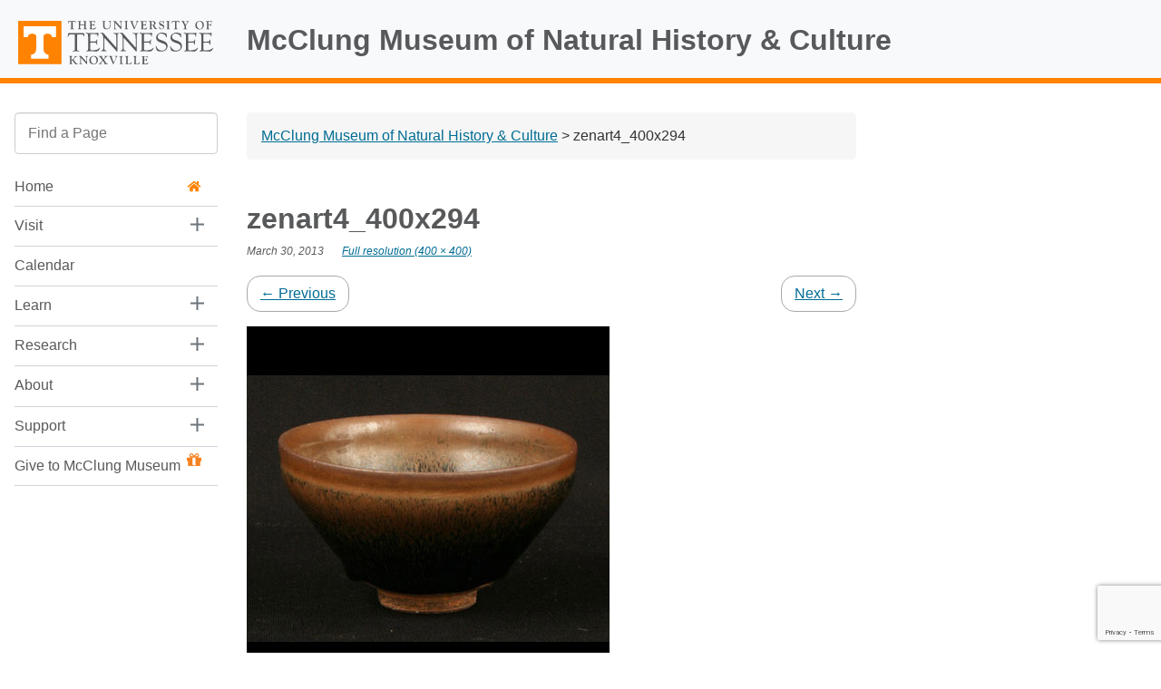

--- FILE ---
content_type: text/html; charset=UTF-8
request_url: https://mcclungmuseum.utk.edu/zenart4_400x294/
body_size: 27557
content:
<!DOCTYPE html>

<html dir="ltr" lang="en-US" prefix="og: https://ogp.me/ns#">
<head>
	<meta charset="UTF-8">
	<meta name="viewport" content="width=device-width">
	<title>zenart4_400x294 | McClung Museum of Natural History &amp; Culture</title>
	<link rel="pingback" href="https://mcclungmuseum.utk.edu/xmlrpc.php">
  <!--[if lt IE 10]><script src="http://html5shiv.googlecode.com/svn/trunk/html5.js"></script></script><![endif]-->


<link rel="apple-touch-icon-precomposed" sizes="114x114" href="https://mcclungmuseum.utk.edu/wp-content/themes/ut-thehill/images/interface/icon-114x114.png">
<link rel="apple-touch-icon-precomposed" sizes="72x72" href="https://mcclungmuseum.utk.edu/wp-content/themes/ut-thehill/images/interface/icon-72x72.png">
<link rel="shortcut icon" href="https://mcclungmuseum.utk.edu/wp-content/themes/ut-thehill/images/interface/icon-114x114.png">
<link rel="shortcut icon" href="https://mcclungmuseum.utk.edu/wp-content/themes/ut-thehill/images/interface/favicon.gif">	

	<style>img:is([sizes="auto" i], [sizes^="auto," i]) { contain-intrinsic-size: 3000px 1500px }</style>
	
		<!-- All in One SEO 4.9.3 - aioseo.com -->
	<meta name="robots" content="max-image-preview:large" />
	<link rel="canonical" href="https://mcclungmuseum.utk.edu/zenart4_400x294/" />
	<meta name="generator" content="All in One SEO (AIOSEO) 4.9.3" />
		<meta property="og:locale" content="en_US" />
		<meta property="og:site_name" content="McClung Museum of Natural History &amp; Culture | University of Tennessee, Knoxville" />
		<meta property="og:type" content="article" />
		<meta property="og:title" content="zenart4_400x294 | McClung Museum of Natural History &amp; Culture" />
		<meta property="og:url" content="https://mcclungmuseum.utk.edu/zenart4_400x294/" />
		<meta property="article:published_time" content="2013-03-30T18:11:18+00:00" />
		<meta property="article:modified_time" content="2013-03-30T18:11:18+00:00" />
		<meta name="twitter:card" content="summary" />
		<meta name="twitter:title" content="zenart4_400x294 | McClung Museum of Natural History &amp; Culture" />
		<script type="application/ld+json" class="aioseo-schema">
			{"@context":"https:\/\/schema.org","@graph":[{"@type":"BreadcrumbList","@id":"https:\/\/mcclungmuseum.utk.edu\/zenart4_400x294\/#breadcrumblist","itemListElement":[{"@type":"ListItem","@id":"https:\/\/mcclungmuseum.utk.edu#listItem","position":1,"name":"Home","item":"https:\/\/mcclungmuseum.utk.edu","nextItem":{"@type":"ListItem","@id":"https:\/\/mcclungmuseum.utk.edu\/zenart4_400x294\/#listItem","name":"zenart4_400x294"}},{"@type":"ListItem","@id":"https:\/\/mcclungmuseum.utk.edu\/zenart4_400x294\/#listItem","position":2,"name":"zenart4_400x294","previousItem":{"@type":"ListItem","@id":"https:\/\/mcclungmuseum.utk.edu#listItem","name":"Home"}}]},{"@type":"ItemPage","@id":"https:\/\/mcclungmuseum.utk.edu\/zenart4_400x294\/#itempage","url":"https:\/\/mcclungmuseum.utk.edu\/zenart4_400x294\/","name":"zenart4_400x294 | McClung Museum of Natural History & Culture","inLanguage":"en-US","isPartOf":{"@id":"https:\/\/mcclungmuseum.utk.edu\/#website"},"breadcrumb":{"@id":"https:\/\/mcclungmuseum.utk.edu\/zenart4_400x294\/#breadcrumblist"},"author":{"@id":"https:\/\/mcclungmuseum.utk.edu\/author\/#author"},"creator":{"@id":"https:\/\/mcclungmuseum.utk.edu\/author\/#author"},"datePublished":"2013-03-30T14:11:18-04:00","dateModified":"2013-03-30T14:11:18-04:00"},{"@type":"Organization","@id":"https:\/\/mcclungmuseum.utk.edu\/#organization","name":"McClung Museum of Natural History & Culture","description":"University of Tennessee, Knoxville","url":"https:\/\/mcclungmuseum.utk.edu\/"},{"@type":"Person","@id":"https:\/\/mcclungmuseum.utk.edu\/author\/#author","url":"https:\/\/mcclungmuseum.utk.edu\/author\/"},{"@type":"WebSite","@id":"https:\/\/mcclungmuseum.utk.edu\/#website","url":"https:\/\/mcclungmuseum.utk.edu\/","name":"McClung Museum of Natural History & Culture","description":"University of Tennessee, Knoxville","inLanguage":"en-US","publisher":{"@id":"https:\/\/mcclungmuseum.utk.edu\/#organization"}}]}
		</script>
		<!-- All in One SEO -->

<link rel='dns-prefetch' href='//code.jquery.com' />
<link rel='dns-prefetch' href='//www.google.com' />
<link rel='dns-prefetch' href='//stats.wp.com' />
<link rel='dns-prefetch' href='//v0.wordpress.com' />
<link rel="alternate" type="application/rss+xml" title="McClung Museum of Natural History &amp; Culture &raquo; Feed" href="https://mcclungmuseum.utk.edu/feed/" />
<link rel="alternate" type="application/rss+xml" title="McClung Museum of Natural History &amp; Culture &raquo; Comments Feed" href="https://mcclungmuseum.utk.edu/comments/feed/" />
		<!-- This site uses the Google Analytics by MonsterInsights plugin v9.11.1 - Using Analytics tracking - https://www.monsterinsights.com/ -->
							<script src="//www.googletagmanager.com/gtag/js?id=G-319VDB8B00"  data-cfasync="false" data-wpfc-render="false" type="text/javascript" async></script>
			<script data-cfasync="false" data-wpfc-render="false" type="text/javascript">
				var mi_version = '9.11.1';
				var mi_track_user = true;
				var mi_no_track_reason = '';
								var MonsterInsightsDefaultLocations = {"page_location":"https:\/\/mcclungmuseum.utk.edu\/zenart4_400x294\/"};
								MonsterInsightsDefaultLocations.page_location = window.location.href;
								if ( typeof MonsterInsightsPrivacyGuardFilter === 'function' ) {
					var MonsterInsightsLocations = (typeof MonsterInsightsExcludeQuery === 'object') ? MonsterInsightsPrivacyGuardFilter( MonsterInsightsExcludeQuery ) : MonsterInsightsPrivacyGuardFilter( MonsterInsightsDefaultLocations );
				} else {
					var MonsterInsightsLocations = (typeof MonsterInsightsExcludeQuery === 'object') ? MonsterInsightsExcludeQuery : MonsterInsightsDefaultLocations;
				}

								var disableStrs = [
										'ga-disable-G-319VDB8B00',
									];

				/* Function to detect opted out users */
				function __gtagTrackerIsOptedOut() {
					for (var index = 0; index < disableStrs.length; index++) {
						if (document.cookie.indexOf(disableStrs[index] + '=true') > -1) {
							return true;
						}
					}

					return false;
				}

				/* Disable tracking if the opt-out cookie exists. */
				if (__gtagTrackerIsOptedOut()) {
					for (var index = 0; index < disableStrs.length; index++) {
						window[disableStrs[index]] = true;
					}
				}

				/* Opt-out function */
				function __gtagTrackerOptout() {
					for (var index = 0; index < disableStrs.length; index++) {
						document.cookie = disableStrs[index] + '=true; expires=Thu, 31 Dec 2099 23:59:59 UTC; path=/';
						window[disableStrs[index]] = true;
					}
				}

				if ('undefined' === typeof gaOptout) {
					function gaOptout() {
						__gtagTrackerOptout();
					}
				}
								window.dataLayer = window.dataLayer || [];

				window.MonsterInsightsDualTracker = {
					helpers: {},
					trackers: {},
				};
				if (mi_track_user) {
					function __gtagDataLayer() {
						dataLayer.push(arguments);
					}

					function __gtagTracker(type, name, parameters) {
						if (!parameters) {
							parameters = {};
						}

						if (parameters.send_to) {
							__gtagDataLayer.apply(null, arguments);
							return;
						}

						if (type === 'event') {
														parameters.send_to = monsterinsights_frontend.v4_id;
							var hookName = name;
							if (typeof parameters['event_category'] !== 'undefined') {
								hookName = parameters['event_category'] + ':' + name;
							}

							if (typeof MonsterInsightsDualTracker.trackers[hookName] !== 'undefined') {
								MonsterInsightsDualTracker.trackers[hookName](parameters);
							} else {
								__gtagDataLayer('event', name, parameters);
							}
							
						} else {
							__gtagDataLayer.apply(null, arguments);
						}
					}

					__gtagTracker('js', new Date());
					__gtagTracker('set', {
						'developer_id.dZGIzZG': true,
											});
					if ( MonsterInsightsLocations.page_location ) {
						__gtagTracker('set', MonsterInsightsLocations);
					}
										__gtagTracker('config', 'G-319VDB8B00', {"forceSSL":"true","link_attribution":"true"} );
										window.gtag = __gtagTracker;										(function () {
						/* https://developers.google.com/analytics/devguides/collection/analyticsjs/ */
						/* ga and __gaTracker compatibility shim. */
						var noopfn = function () {
							return null;
						};
						var newtracker = function () {
							return new Tracker();
						};
						var Tracker = function () {
							return null;
						};
						var p = Tracker.prototype;
						p.get = noopfn;
						p.set = noopfn;
						p.send = function () {
							var args = Array.prototype.slice.call(arguments);
							args.unshift('send');
							__gaTracker.apply(null, args);
						};
						var __gaTracker = function () {
							var len = arguments.length;
							if (len === 0) {
								return;
							}
							var f = arguments[len - 1];
							if (typeof f !== 'object' || f === null || typeof f.hitCallback !== 'function') {
								if ('send' === arguments[0]) {
									var hitConverted, hitObject = false, action;
									if ('event' === arguments[1]) {
										if ('undefined' !== typeof arguments[3]) {
											hitObject = {
												'eventAction': arguments[3],
												'eventCategory': arguments[2],
												'eventLabel': arguments[4],
												'value': arguments[5] ? arguments[5] : 1,
											}
										}
									}
									if ('pageview' === arguments[1]) {
										if ('undefined' !== typeof arguments[2]) {
											hitObject = {
												'eventAction': 'page_view',
												'page_path': arguments[2],
											}
										}
									}
									if (typeof arguments[2] === 'object') {
										hitObject = arguments[2];
									}
									if (typeof arguments[5] === 'object') {
										Object.assign(hitObject, arguments[5]);
									}
									if ('undefined' !== typeof arguments[1].hitType) {
										hitObject = arguments[1];
										if ('pageview' === hitObject.hitType) {
											hitObject.eventAction = 'page_view';
										}
									}
									if (hitObject) {
										action = 'timing' === arguments[1].hitType ? 'timing_complete' : hitObject.eventAction;
										hitConverted = mapArgs(hitObject);
										__gtagTracker('event', action, hitConverted);
									}
								}
								return;
							}

							function mapArgs(args) {
								var arg, hit = {};
								var gaMap = {
									'eventCategory': 'event_category',
									'eventAction': 'event_action',
									'eventLabel': 'event_label',
									'eventValue': 'event_value',
									'nonInteraction': 'non_interaction',
									'timingCategory': 'event_category',
									'timingVar': 'name',
									'timingValue': 'value',
									'timingLabel': 'event_label',
									'page': 'page_path',
									'location': 'page_location',
									'title': 'page_title',
									'referrer' : 'page_referrer',
								};
								for (arg in args) {
																		if (!(!args.hasOwnProperty(arg) || !gaMap.hasOwnProperty(arg))) {
										hit[gaMap[arg]] = args[arg];
									} else {
										hit[arg] = args[arg];
									}
								}
								return hit;
							}

							try {
								f.hitCallback();
							} catch (ex) {
							}
						};
						__gaTracker.create = newtracker;
						__gaTracker.getByName = newtracker;
						__gaTracker.getAll = function () {
							return [];
						};
						__gaTracker.remove = noopfn;
						__gaTracker.loaded = true;
						window['__gaTracker'] = __gaTracker;
					})();
									} else {
										console.log("");
					(function () {
						function __gtagTracker() {
							return null;
						}

						window['__gtagTracker'] = __gtagTracker;
						window['gtag'] = __gtagTracker;
					})();
									}
			</script>
							<!-- / Google Analytics by MonsterInsights -->
		<script type="text/javascript">
/* <![CDATA[ */
window._wpemojiSettings = {"baseUrl":"https:\/\/s.w.org\/images\/core\/emoji\/16.0.1\/72x72\/","ext":".png","svgUrl":"https:\/\/s.w.org\/images\/core\/emoji\/16.0.1\/svg\/","svgExt":".svg","source":{"concatemoji":"https:\/\/mcclungmuseum.utk.edu\/wp-includes\/js\/wp-emoji-release.min.js?ver=6.8.3"}};
/*! This file is auto-generated */
!function(s,n){var o,i,e;function c(e){try{var t={supportTests:e,timestamp:(new Date).valueOf()};sessionStorage.setItem(o,JSON.stringify(t))}catch(e){}}function p(e,t,n){e.clearRect(0,0,e.canvas.width,e.canvas.height),e.fillText(t,0,0);var t=new Uint32Array(e.getImageData(0,0,e.canvas.width,e.canvas.height).data),a=(e.clearRect(0,0,e.canvas.width,e.canvas.height),e.fillText(n,0,0),new Uint32Array(e.getImageData(0,0,e.canvas.width,e.canvas.height).data));return t.every(function(e,t){return e===a[t]})}function u(e,t){e.clearRect(0,0,e.canvas.width,e.canvas.height),e.fillText(t,0,0);for(var n=e.getImageData(16,16,1,1),a=0;a<n.data.length;a++)if(0!==n.data[a])return!1;return!0}function f(e,t,n,a){switch(t){case"flag":return n(e,"\ud83c\udff3\ufe0f\u200d\u26a7\ufe0f","\ud83c\udff3\ufe0f\u200b\u26a7\ufe0f")?!1:!n(e,"\ud83c\udde8\ud83c\uddf6","\ud83c\udde8\u200b\ud83c\uddf6")&&!n(e,"\ud83c\udff4\udb40\udc67\udb40\udc62\udb40\udc65\udb40\udc6e\udb40\udc67\udb40\udc7f","\ud83c\udff4\u200b\udb40\udc67\u200b\udb40\udc62\u200b\udb40\udc65\u200b\udb40\udc6e\u200b\udb40\udc67\u200b\udb40\udc7f");case"emoji":return!a(e,"\ud83e\udedf")}return!1}function g(e,t,n,a){var r="undefined"!=typeof WorkerGlobalScope&&self instanceof WorkerGlobalScope?new OffscreenCanvas(300,150):s.createElement("canvas"),o=r.getContext("2d",{willReadFrequently:!0}),i=(o.textBaseline="top",o.font="600 32px Arial",{});return e.forEach(function(e){i[e]=t(o,e,n,a)}),i}function t(e){var t=s.createElement("script");t.src=e,t.defer=!0,s.head.appendChild(t)}"undefined"!=typeof Promise&&(o="wpEmojiSettingsSupports",i=["flag","emoji"],n.supports={everything:!0,everythingExceptFlag:!0},e=new Promise(function(e){s.addEventListener("DOMContentLoaded",e,{once:!0})}),new Promise(function(t){var n=function(){try{var e=JSON.parse(sessionStorage.getItem(o));if("object"==typeof e&&"number"==typeof e.timestamp&&(new Date).valueOf()<e.timestamp+604800&&"object"==typeof e.supportTests)return e.supportTests}catch(e){}return null}();if(!n){if("undefined"!=typeof Worker&&"undefined"!=typeof OffscreenCanvas&&"undefined"!=typeof URL&&URL.createObjectURL&&"undefined"!=typeof Blob)try{var e="postMessage("+g.toString()+"("+[JSON.stringify(i),f.toString(),p.toString(),u.toString()].join(",")+"));",a=new Blob([e],{type:"text/javascript"}),r=new Worker(URL.createObjectURL(a),{name:"wpTestEmojiSupports"});return void(r.onmessage=function(e){c(n=e.data),r.terminate(),t(n)})}catch(e){}c(n=g(i,f,p,u))}t(n)}).then(function(e){for(var t in e)n.supports[t]=e[t],n.supports.everything=n.supports.everything&&n.supports[t],"flag"!==t&&(n.supports.everythingExceptFlag=n.supports.everythingExceptFlag&&n.supports[t]);n.supports.everythingExceptFlag=n.supports.everythingExceptFlag&&!n.supports.flag,n.DOMReady=!1,n.readyCallback=function(){n.DOMReady=!0}}).then(function(){return e}).then(function(){var e;n.supports.everything||(n.readyCallback(),(e=n.source||{}).concatemoji?t(e.concatemoji):e.wpemoji&&e.twemoji&&(t(e.twemoji),t(e.wpemoji)))}))}((window,document),window._wpemojiSettings);
/* ]]> */
</script>
<link rel='stylesheet' id='ut-social-media-styles-css' href='https://mcclungmuseum.utk.edu/wp-content/plugins/ut-social-media/css/ut-social-media.css?ver=6.8.3' type='text/css' media='all' />
<style id='wp-emoji-styles-inline-css' type='text/css'>

	img.wp-smiley, img.emoji {
		display: inline !important;
		border: none !important;
		box-shadow: none !important;
		height: 1em !important;
		width: 1em !important;
		margin: 0 0.07em !important;
		vertical-align: -0.1em !important;
		background: none !important;
		padding: 0 !important;
	}
</style>
<link rel='stylesheet' id='wp-block-library-css' href='https://mcclungmuseum.utk.edu/wp-includes/css/dist/block-library/style.min.css?ver=6.8.3' type='text/css' media='all' />
<style id='classic-theme-styles-inline-css' type='text/css'>
/*! This file is auto-generated */
.wp-block-button__link{color:#fff;background-color:#32373c;border-radius:9999px;box-shadow:none;text-decoration:none;padding:calc(.667em + 2px) calc(1.333em + 2px);font-size:1.125em}.wp-block-file__button{background:#32373c;color:#fff;text-decoration:none}
</style>
<link rel='stylesheet' id='aioseo/css/src/vue/standalone/blocks/table-of-contents/global.scss-css' href='https://mcclungmuseum.utk.edu/wp-content/plugins/all-in-one-seo-pack/dist/Lite/assets/css/table-of-contents/global.e90f6d47.css?ver=4.9.3' type='text/css' media='all' />
<link rel='stylesheet' id='mediaelement-css' href='https://mcclungmuseum.utk.edu/wp-includes/js/mediaelement/mediaelementplayer-legacy.min.css?ver=4.2.17' type='text/css' media='all' />
<link rel='stylesheet' id='wp-mediaelement-css' href='https://mcclungmuseum.utk.edu/wp-includes/js/mediaelement/wp-mediaelement.min.css?ver=6.8.3' type='text/css' media='all' />
<style id='jetpack-sharing-buttons-style-inline-css' type='text/css'>
.jetpack-sharing-buttons__services-list{display:flex;flex-direction:row;flex-wrap:wrap;gap:0;list-style-type:none;margin:5px;padding:0}.jetpack-sharing-buttons__services-list.has-small-icon-size{font-size:12px}.jetpack-sharing-buttons__services-list.has-normal-icon-size{font-size:16px}.jetpack-sharing-buttons__services-list.has-large-icon-size{font-size:24px}.jetpack-sharing-buttons__services-list.has-huge-icon-size{font-size:36px}@media print{.jetpack-sharing-buttons__services-list{display:none!important}}.editor-styles-wrapper .wp-block-jetpack-sharing-buttons{gap:0;padding-inline-start:0}ul.jetpack-sharing-buttons__services-list.has-background{padding:1.25em 2.375em}
</style>
<style id='global-styles-inline-css' type='text/css'>
:root{--wp--preset--aspect-ratio--square: 1;--wp--preset--aspect-ratio--4-3: 4/3;--wp--preset--aspect-ratio--3-4: 3/4;--wp--preset--aspect-ratio--3-2: 3/2;--wp--preset--aspect-ratio--2-3: 2/3;--wp--preset--aspect-ratio--16-9: 16/9;--wp--preset--aspect-ratio--9-16: 9/16;--wp--preset--color--black: #000000;--wp--preset--color--cyan-bluish-gray: #abb8c3;--wp--preset--color--white: #ffffff;--wp--preset--color--pale-pink: #f78da7;--wp--preset--color--vivid-red: #cf2e2e;--wp--preset--color--luminous-vivid-orange: #ff6900;--wp--preset--color--luminous-vivid-amber: #fcb900;--wp--preset--color--light-green-cyan: #7bdcb5;--wp--preset--color--vivid-green-cyan: #00d084;--wp--preset--color--pale-cyan-blue: #8ed1fc;--wp--preset--color--vivid-cyan-blue: #0693e3;--wp--preset--color--vivid-purple: #9b51e0;--wp--preset--gradient--vivid-cyan-blue-to-vivid-purple: linear-gradient(135deg,rgba(6,147,227,1) 0%,rgb(155,81,224) 100%);--wp--preset--gradient--light-green-cyan-to-vivid-green-cyan: linear-gradient(135deg,rgb(122,220,180) 0%,rgb(0,208,130) 100%);--wp--preset--gradient--luminous-vivid-amber-to-luminous-vivid-orange: linear-gradient(135deg,rgba(252,185,0,1) 0%,rgba(255,105,0,1) 100%);--wp--preset--gradient--luminous-vivid-orange-to-vivid-red: linear-gradient(135deg,rgba(255,105,0,1) 0%,rgb(207,46,46) 100%);--wp--preset--gradient--very-light-gray-to-cyan-bluish-gray: linear-gradient(135deg,rgb(238,238,238) 0%,rgb(169,184,195) 100%);--wp--preset--gradient--cool-to-warm-spectrum: linear-gradient(135deg,rgb(74,234,220) 0%,rgb(151,120,209) 20%,rgb(207,42,186) 40%,rgb(238,44,130) 60%,rgb(251,105,98) 80%,rgb(254,248,76) 100%);--wp--preset--gradient--blush-light-purple: linear-gradient(135deg,rgb(255,206,236) 0%,rgb(152,150,240) 100%);--wp--preset--gradient--blush-bordeaux: linear-gradient(135deg,rgb(254,205,165) 0%,rgb(254,45,45) 50%,rgb(107,0,62) 100%);--wp--preset--gradient--luminous-dusk: linear-gradient(135deg,rgb(255,203,112) 0%,rgb(199,81,192) 50%,rgb(65,88,208) 100%);--wp--preset--gradient--pale-ocean: linear-gradient(135deg,rgb(255,245,203) 0%,rgb(182,227,212) 50%,rgb(51,167,181) 100%);--wp--preset--gradient--electric-grass: linear-gradient(135deg,rgb(202,248,128) 0%,rgb(113,206,126) 100%);--wp--preset--gradient--midnight: linear-gradient(135deg,rgb(2,3,129) 0%,rgb(40,116,252) 100%);--wp--preset--font-size--small: 13px;--wp--preset--font-size--medium: 20px;--wp--preset--font-size--large: 36px;--wp--preset--font-size--x-large: 42px;--wp--preset--spacing--20: 0.44rem;--wp--preset--spacing--30: 0.67rem;--wp--preset--spacing--40: 1rem;--wp--preset--spacing--50: 1.5rem;--wp--preset--spacing--60: 2.25rem;--wp--preset--spacing--70: 3.38rem;--wp--preset--spacing--80: 5.06rem;--wp--preset--shadow--natural: 6px 6px 9px rgba(0, 0, 0, 0.2);--wp--preset--shadow--deep: 12px 12px 50px rgba(0, 0, 0, 0.4);--wp--preset--shadow--sharp: 6px 6px 0px rgba(0, 0, 0, 0.2);--wp--preset--shadow--outlined: 6px 6px 0px -3px rgba(255, 255, 255, 1), 6px 6px rgba(0, 0, 0, 1);--wp--preset--shadow--crisp: 6px 6px 0px rgba(0, 0, 0, 1);}:where(.is-layout-flex){gap: 0.5em;}:where(.is-layout-grid){gap: 0.5em;}body .is-layout-flex{display: flex;}.is-layout-flex{flex-wrap: wrap;align-items: center;}.is-layout-flex > :is(*, div){margin: 0;}body .is-layout-grid{display: grid;}.is-layout-grid > :is(*, div){margin: 0;}:where(.wp-block-columns.is-layout-flex){gap: 2em;}:where(.wp-block-columns.is-layout-grid){gap: 2em;}:where(.wp-block-post-template.is-layout-flex){gap: 1.25em;}:where(.wp-block-post-template.is-layout-grid){gap: 1.25em;}.has-black-color{color: var(--wp--preset--color--black) !important;}.has-cyan-bluish-gray-color{color: var(--wp--preset--color--cyan-bluish-gray) !important;}.has-white-color{color: var(--wp--preset--color--white) !important;}.has-pale-pink-color{color: var(--wp--preset--color--pale-pink) !important;}.has-vivid-red-color{color: var(--wp--preset--color--vivid-red) !important;}.has-luminous-vivid-orange-color{color: var(--wp--preset--color--luminous-vivid-orange) !important;}.has-luminous-vivid-amber-color{color: var(--wp--preset--color--luminous-vivid-amber) !important;}.has-light-green-cyan-color{color: var(--wp--preset--color--light-green-cyan) !important;}.has-vivid-green-cyan-color{color: var(--wp--preset--color--vivid-green-cyan) !important;}.has-pale-cyan-blue-color{color: var(--wp--preset--color--pale-cyan-blue) !important;}.has-vivid-cyan-blue-color{color: var(--wp--preset--color--vivid-cyan-blue) !important;}.has-vivid-purple-color{color: var(--wp--preset--color--vivid-purple) !important;}.has-black-background-color{background-color: var(--wp--preset--color--black) !important;}.has-cyan-bluish-gray-background-color{background-color: var(--wp--preset--color--cyan-bluish-gray) !important;}.has-white-background-color{background-color: var(--wp--preset--color--white) !important;}.has-pale-pink-background-color{background-color: var(--wp--preset--color--pale-pink) !important;}.has-vivid-red-background-color{background-color: var(--wp--preset--color--vivid-red) !important;}.has-luminous-vivid-orange-background-color{background-color: var(--wp--preset--color--luminous-vivid-orange) !important;}.has-luminous-vivid-amber-background-color{background-color: var(--wp--preset--color--luminous-vivid-amber) !important;}.has-light-green-cyan-background-color{background-color: var(--wp--preset--color--light-green-cyan) !important;}.has-vivid-green-cyan-background-color{background-color: var(--wp--preset--color--vivid-green-cyan) !important;}.has-pale-cyan-blue-background-color{background-color: var(--wp--preset--color--pale-cyan-blue) !important;}.has-vivid-cyan-blue-background-color{background-color: var(--wp--preset--color--vivid-cyan-blue) !important;}.has-vivid-purple-background-color{background-color: var(--wp--preset--color--vivid-purple) !important;}.has-black-border-color{border-color: var(--wp--preset--color--black) !important;}.has-cyan-bluish-gray-border-color{border-color: var(--wp--preset--color--cyan-bluish-gray) !important;}.has-white-border-color{border-color: var(--wp--preset--color--white) !important;}.has-pale-pink-border-color{border-color: var(--wp--preset--color--pale-pink) !important;}.has-vivid-red-border-color{border-color: var(--wp--preset--color--vivid-red) !important;}.has-luminous-vivid-orange-border-color{border-color: var(--wp--preset--color--luminous-vivid-orange) !important;}.has-luminous-vivid-amber-border-color{border-color: var(--wp--preset--color--luminous-vivid-amber) !important;}.has-light-green-cyan-border-color{border-color: var(--wp--preset--color--light-green-cyan) !important;}.has-vivid-green-cyan-border-color{border-color: var(--wp--preset--color--vivid-green-cyan) !important;}.has-pale-cyan-blue-border-color{border-color: var(--wp--preset--color--pale-cyan-blue) !important;}.has-vivid-cyan-blue-border-color{border-color: var(--wp--preset--color--vivid-cyan-blue) !important;}.has-vivid-purple-border-color{border-color: var(--wp--preset--color--vivid-purple) !important;}.has-vivid-cyan-blue-to-vivid-purple-gradient-background{background: var(--wp--preset--gradient--vivid-cyan-blue-to-vivid-purple) !important;}.has-light-green-cyan-to-vivid-green-cyan-gradient-background{background: var(--wp--preset--gradient--light-green-cyan-to-vivid-green-cyan) !important;}.has-luminous-vivid-amber-to-luminous-vivid-orange-gradient-background{background: var(--wp--preset--gradient--luminous-vivid-amber-to-luminous-vivid-orange) !important;}.has-luminous-vivid-orange-to-vivid-red-gradient-background{background: var(--wp--preset--gradient--luminous-vivid-orange-to-vivid-red) !important;}.has-very-light-gray-to-cyan-bluish-gray-gradient-background{background: var(--wp--preset--gradient--very-light-gray-to-cyan-bluish-gray) !important;}.has-cool-to-warm-spectrum-gradient-background{background: var(--wp--preset--gradient--cool-to-warm-spectrum) !important;}.has-blush-light-purple-gradient-background{background: var(--wp--preset--gradient--blush-light-purple) !important;}.has-blush-bordeaux-gradient-background{background: var(--wp--preset--gradient--blush-bordeaux) !important;}.has-luminous-dusk-gradient-background{background: var(--wp--preset--gradient--luminous-dusk) !important;}.has-pale-ocean-gradient-background{background: var(--wp--preset--gradient--pale-ocean) !important;}.has-electric-grass-gradient-background{background: var(--wp--preset--gradient--electric-grass) !important;}.has-midnight-gradient-background{background: var(--wp--preset--gradient--midnight) !important;}.has-small-font-size{font-size: var(--wp--preset--font-size--small) !important;}.has-medium-font-size{font-size: var(--wp--preset--font-size--medium) !important;}.has-large-font-size{font-size: var(--wp--preset--font-size--large) !important;}.has-x-large-font-size{font-size: var(--wp--preset--font-size--x-large) !important;}
:where(.wp-block-post-template.is-layout-flex){gap: 1.25em;}:where(.wp-block-post-template.is-layout-grid){gap: 1.25em;}
:where(.wp-block-columns.is-layout-flex){gap: 2em;}:where(.wp-block-columns.is-layout-grid){gap: 2em;}
:root :where(.wp-block-pullquote){font-size: 1.5em;line-height: 1.6;}
</style>
<link rel='stylesheet' id='custom-style-css' href='https://mcclungmuseum.utk.edu/wp-content/themes/ut-thehill/library/v2019.css?ver=2021-10-28' type='text/css' media='all' />
<script type="text/javascript" src="https://mcclungmuseum.utk.edu/wp-content/plugins/google-analytics-for-wordpress/assets/js/frontend-gtag.min.js?ver=9.11.1" id="monsterinsights-frontend-script-js" async="async" data-wp-strategy="async"></script>
<script data-cfasync="false" data-wpfc-render="false" type="text/javascript" id='monsterinsights-frontend-script-js-extra'>/* <![CDATA[ */
var monsterinsights_frontend = {"js_events_tracking":"true","download_extensions":"doc,pdf,ppt,zip,xls,docx,pptx,xlsx","inbound_paths":"[{\"path\":\"\\\/go\\\/\",\"label\":\"affiliate\"},{\"path\":\"\\\/recommend\\\/\",\"label\":\"affiliate\"}]","home_url":"https:\/\/mcclungmuseum.utk.edu","hash_tracking":"false","v4_id":"G-319VDB8B00"};/* ]]> */
</script>
<link rel="https://api.w.org/" href="https://mcclungmuseum.utk.edu/wp-json/" /><link rel="alternate" title="JSON" type="application/json" href="https://mcclungmuseum.utk.edu/wp-json/wp/v2/media/1921" /><link rel="EditURI" type="application/rsd+xml" title="RSD" href="https://mcclungmuseum.utk.edu/xmlrpc.php?rsd" />
<link rel='shortlink' href='https://wp.me/agteLY-uZ' />
<link rel="alternate" title="oEmbed (JSON)" type="application/json+oembed" href="https://mcclungmuseum.utk.edu/wp-json/oembed/1.0/embed?url=https%3A%2F%2Fmcclungmuseum.utk.edu%2Fzenart4_400x294%2F" />
<link rel="alternate" title="oEmbed (XML)" type="text/xml+oembed" href="https://mcclungmuseum.utk.edu/wp-json/oembed/1.0/embed?url=https%3A%2F%2Fmcclungmuseum.utk.edu%2Fzenart4_400x294%2F&#038;format=xml" />
<script type="text/javascript">
        var _monsido = _monsido || [];
            _monsido.push(['_setDomainToken', 'whF0QMDQ52bwQyVU84jG-g']);
            _monsido.push(['_withStatistics', 'true']);
    </script>
    <script async src="//cdn.monsido.com/tool/javascripts/monsido.js"></script>

	<style>img#wpstats{display:none}</style>
		<link rel="icon" href="https://mcclungmuseum.utk.edu/wp-content/uploads/sites/78/2025/04/favicon-150x150.png" sizes="32x32" />
<link rel="icon" href="https://mcclungmuseum.utk.edu/wp-content/uploads/sites/78/2025/04/favicon-300x300.png" sizes="192x192" />
<link rel="apple-touch-icon" href="https://mcclungmuseum.utk.edu/wp-content/uploads/sites/78/2025/04/favicon-300x300.png" />
<meta name="msapplication-TileImage" content="https://mcclungmuseum.utk.edu/wp-content/uploads/sites/78/2025/04/favicon-300x300.png" />
		<style type="text/css" id="wp-custom-css">
			body.object-of-the-month-template-default .entry-thumbnail img {
	display: none;
}

body.single-exhibitions #content {
		width: 80%;
}

body.single-exhibitions #tertiary, body.single-exhibitions .meta {
		display: none;
}


body.single-exhibitions #content {
		width: 80%;
}

.one-fourth .column .box-light ul {
	padding-left: 0 !important;
}

.one-third.column {
    margin-right: 3%;
    margin-left: 0;
    width: 30.15873%;
}

.site-footer .widget_media_image {
    width: 80%;
	/*margin-right: 20px;*/
}

@media only screen and (max-width: 1000px) {
body.single-exhibitions #content {
		width: 75%;
}
	}

@media only screen and (max-width: 600px) {
body.single-exhibitions #content {
		width: 100%;
}
	
	.one-third.column {
    float: left;
    margin-right: 1.587302%;
    margin-left: 1.587302%;
    width: 96.825397%;
}
	#expandedfooter .widget-area {
    float: left;
    width: 100%;
}
	
	}		</style>
		

</head><body class="attachment wp-singular attachment-template-default single single-attachment postid-1921 attachmentid-1921 attachment-jpeg wp-theme-ut-thehill  webapp">




<div class="main-content">
  
  <a class="sr-only sr-only-focusable" href="#content" title="Skip to content">Skip to content</a>
  <a class="sr-only sr-only-focusable" href="#mainnav" title="Skip to  main navigation">Skip to main navigation</a>
  <a class="sr-only sr-only-focusable" href="https://oed.utk.edu/ada/campus-accessibility/" title="Report an accessibility issue">Report an accessibility issue</a>

<header id="main-navigation" role="banner">
  <div class="container-columns">
      <h1 class="ut-title"><a class="killer-logo" href="http://www.utk.edu">The University of Tennessee, Knoxville</a></h1>



        <h2 class="site-title "><a href="https://mcclungmuseum.utk.edu/" title="McClung Museum of Natural History &amp; Culture" rel="home">McClung Museum of Natural History &amp; Culture</a>
            </h2>
        <button type="button" class="btn btn-findpage">
          <span class="sr-only">Toggle navigation</span> <svg xmlns="http://www.w3.org/2000/svg" width="24" height="24" viewBox="0 0 24 24"><path d="M4 22h-4v-4h4v4zm0-12h-4v4h4v-4zm0-8h-4v4h4v-4zm3 0v4h17v-4h-17zm0 12h17v-4h-17v4zm0 8h17v-4h-17v4z"/></svg><br>Menu        </button>
  </div>
</header>

    <div id="page" class="hfeed site row-offcanvas">
    <div id="main" class="site-main">
     	<div class="entry-thumbnail-slider">
    	</div>



<div id="sidebar">
	<!-- #Find Box -->
   <div class="sidebar-offcanvas inactive">
        <nav role="navigation" id="mainnav">
    		      <button type="button" class="btn btn-findpage btn-close">
          <span class="sr-only">Toggle navigation</span> <svg xmlns="http://www.w3.org/2000/svg" width="24" height="24" viewBox="0 0 24 24"><path d="M24 20.188l-8.315-8.209 8.2-8.282-3.697-3.697-8.212 8.318-8.31-8.203-3.666 3.666 8.321 8.24-8.206 8.313 3.666 3.666 8.237-8.318 8.285 8.203z"/></svg> <span class="close">CLOSE</span>
    		      </button>
              <!-- Collect the nav links, forms, and other content for toggling -->
    <form   role="search" method="get"  id="remote" action="https://mcclungmuseum.utk.edu/">
    	<div class="form-group">
        <div>
          <input class="typeahead form-control " type="text" placeholder="Find a Page"  name="s" role="search" aria-label="Site Search">
        </div>
    	</div>
      <input type="submit" name="btnF" class="sr-only"  value="Go">
    </form>

  



<div id="bellows" class="mobile-collapsing">



  <ul class="menu">
   
      <li>
        <a id="drop2" class="home_button" href="https://mcclungmuseum.utk.edu/"  role="button"  >Home <span class="icon-fa-home pull-right"></span></a>
      </li>
  <div class="menu-main-navigation-container"><ul id="menu-main-navigation" class="menu"><li id="menu-item-65" class="menu-item menu-item-type-post_type menu-item-object-page menu-item-has-children menu-item-65"><a href="https://mcclungmuseum.utk.edu/visit/">Visit</a>
<ul class="sub-menu">
	<li id="menu-item-10318" class="menu-item menu-item-type-custom menu-item-object-custom menu-item-10318"><a href="https://mcclungmuseum.utk.edu/visit/#visitor">Book Your Visit</a></li>
	<li id="menu-item-66" class="menu-item menu-item-type-post_type menu-item-object-page menu-item-66"><a href="https://mcclungmuseum.utk.edu/visit/exhibitions/">Exhibitions</a></li>
</ul>
</li>
<li id="menu-item-58" class="menu-item menu-item-type-post_type menu-item-object-page menu-item-58"><a href="https://mcclungmuseum.utk.edu/events/calendar/">Calendar</a></li>
<li id="menu-item-60" class="menu-item menu-item-type-post_type menu-item-object-page menu-item-has-children menu-item-60"><a href="https://mcclungmuseum.utk.edu/learn/">Learn</a>
<ul class="sub-menu">
	<li id="menu-item-61" class="menu-item menu-item-type-post_type menu-item-object-page menu-item-has-children menu-item-61"><a href="https://mcclungmuseum.utk.edu/learn/university/">University</a>
	<ul class="sub-menu">
		<li id="menu-item-102" class="menu-item menu-item-type-post_type menu-item-object-page menu-item-has-children menu-item-102"><a href="https://mcclungmuseum.utk.edu/learn/university/virtual-learning/">Virtual Learning</a>
		<ul class="sub-menu">
			<li id="menu-item-10748" class="menu-item menu-item-type-post_type menu-item-object-page menu-item-10748"><a href="https://mcclungmuseum.utk.edu/learn/university/virtual-learning/available-objects-for-digital-study/">Available Objects for Digital Study</a></li>
			<li id="menu-item-62" class="menu-item menu-item-type-post_type menu-item-object-page menu-item-62"><a href="https://mcclungmuseum.utk.edu/learn/university/virtual-learning/english_102/">For English 102</a></li>
		</ul>
</li>
		<li id="menu-item-10557" class="menu-item menu-item-type-post_type menu-item-object-page menu-item-has-children menu-item-10557"><a href="https://mcclungmuseum.utk.edu/learn/university/in-person-learning/">In-Person Learning</a>
		<ul class="sub-menu">
			<li id="menu-item-10556" class="menu-item menu-item-type-post_type menu-item-object-page menu-item-10556"><a href="https://mcclungmuseum.utk.edu/learn/university/in-person-learning/classes-and-assignments/">Classes Visits</a></li>
			<li id="menu-item-10555" class="menu-item menu-item-type-post_type menu-item-object-page menu-item-10555"><a href="https://mcclungmuseum.utk.edu/learn/university/in-person-learning/object-studies/">Object Studies</a></li>
		</ul>
</li>
		<li id="menu-item-9915" class="menu-item menu-item-type-post_type menu-item-object-page menu-item-9915"><a href="https://mcclungmuseum.utk.edu/learn/university/support-materials/">Support Materials</a></li>
		<li id="menu-item-101" class="menu-item menu-item-type-post_type menu-item-object-page menu-item-101"><a href="https://mcclungmuseum.utk.edu/learn/university/for-students/">For UT Students</a></li>
	</ul>
</li>
	<li id="menu-item-97" class="menu-item menu-item-type-post_type menu-item-object-page menu-item-has-children menu-item-97"><a href="https://mcclungmuseum.utk.edu/learn/k-12/">K–12 &amp; Family</a>
	<ul class="sub-menu">
		<li id="menu-item-10644" class="menu-item menu-item-type-post_type menu-item-object-page menu-item-10644"><a href="https://mcclungmuseum.utk.edu/learn/k-12/school-programs/">School Programs</a></li>
		<li id="menu-item-10660" class="menu-item menu-item-type-post_type menu-item-object-page menu-item-10660"><a href="https://mcclungmuseum.utk.edu/family-programming/">Family Programming</a></li>
		<li id="menu-item-10078" class="menu-item menu-item-type-post_type menu-item-object-page menu-item-10078"><a href="https://mcclungmuseum.utk.edu/learn/k-12/can-you-dig-it-2020/">Can You Dig It?</a></li>
		<li id="menu-item-9436" class="menu-item menu-item-type-post_type menu-item-object-page menu-item-9436"><a href="https://mcclungmuseum.utk.edu/learn/k-12/post-visit-evaluation/">Post-Visit Evaluation</a></li>
	</ul>
</li>
	<li id="menu-item-9890" class="menu-item menu-item-type-custom menu-item-object-custom menu-item-9890"><a href="https://mcclungmuseum.utk.edu/category/museum-from-home/">Museum At Home</a></li>
</ul>
</li>
<li id="menu-item-63" class="menu-item menu-item-type-post_type menu-item-object-page menu-item-has-children menu-item-63"><a href="https://mcclungmuseum.utk.edu/research/">Research</a>
<ul class="sub-menu">
	<li id="menu-item-64" class="menu-item menu-item-type-post_type menu-item-object-page menu-item-has-children menu-item-64"><a href="https://mcclungmuseum.utk.edu/research/collections/">Collections</a>
	<ul class="sub-menu">
		<li id="menu-item-56" class="menu-item menu-item-type-post_type menu-item-object-page menu-item-56"><a href="https://mcclungmuseum.utk.edu/research/collections/archaeology/">Archaeology</a></li>
		<li id="menu-item-55" class="menu-item menu-item-type-post_type menu-item-object-page menu-item-has-children menu-item-55"><a href="https://mcclungmuseum.utk.edu/research/collections/arts-and-culture/">Arts &amp; Culture</a>
		<ul class="sub-menu">
			<li id="menu-item-8961" class="menu-item menu-item-type-custom menu-item-object-custom menu-item-8961"><a href="https://mcclungmuseum.pastperfectonline.com/">Arts and Culture Collections Search</a></li>
		</ul>
</li>
		<li id="menu-item-54" class="menu-item menu-item-type-post_type menu-item-object-page menu-item-has-children menu-item-54"><a href="https://mcclungmuseum.utk.edu/research/collections/malacology/">Malacology</a>
		<ul class="sub-menu">
			<li id="menu-item-12472" class="menu-item menu-item-type-custom menu-item-object-custom menu-item-12472"><a href="https://invertebase.org/portal/collections/misc/collprofiles.php?collid=66">Malacology Collection Search</a></li>
		</ul>
</li>
		<li id="menu-item-53" class="menu-item menu-item-type-post_type menu-item-object-page menu-item-53"><a href="https://mcclungmuseum.utk.edu/research/collections/paleoethnobotany/">Paleoethnobotany</a></li>
	</ul>
</li>
	<li id="menu-item-52" class="menu-item menu-item-type-post_type menu-item-object-page menu-item-has-children menu-item-52"><a href="https://mcclungmuseum.utk.edu/research/museum-research/">Museum Research</a>
	<ul class="sub-menu">
		<li id="menu-item-8928" class="menu-item menu-item-type-taxonomy menu-item-object-category menu-item-8928"><a href="https://mcclungmuseum.utk.edu/category/papers/">Publications and Research Notes</a></li>
		<li id="menu-item-8931" class="menu-item menu-item-type-post_type menu-item-object-page menu-item-8931"><a href="https://mcclungmuseum.utk.edu/research/museum-research/videos-and-lectures/">Videos and Lectures</a></li>
	</ul>
</li>
	<li id="menu-item-51" class="menu-item menu-item-type-post_type menu-item-object-page menu-item-has-children menu-item-51"><a href="https://mcclungmuseum.utk.edu/research/services/">Services</a>
	<ul class="sub-menu">
		<li id="menu-item-9027" class="menu-item menu-item-type-post_type menu-item-object-page menu-item-9027"><a href="https://mcclungmuseum.utk.edu/research/services/conducting-research-at-mcclung/">Conducting Research at McClung</a></li>
		<li id="menu-item-9031" class="menu-item menu-item-type-post_type menu-item-object-page menu-item-9031"><a href="https://mcclungmuseum.utk.edu/research/services/laboratory-of-environmental-archaeology/">Laboratory of Environmental Archaeology</a></li>
		<li id="menu-item-9028" class="menu-item menu-item-type-post_type menu-item-object-page menu-item-9028"><a href="https://mcclungmuseum.utk.edu/research/services/loan-requests/">Loan Requests</a></li>
		<li id="menu-item-9029" class="menu-item menu-item-type-post_type menu-item-object-page menu-item-9029"><a href="https://mcclungmuseum.utk.edu/research/services/object-identifications/">Object Identifications</a></li>
		<li id="menu-item-9030" class="menu-item menu-item-type-post_type menu-item-object-page menu-item-9030"><a href="https://mcclungmuseum.utk.edu/research/services/image-services/">Image Services</a></li>
	</ul>
</li>
</ul>
</li>
<li id="menu-item-47" class="menu-item menu-item-type-post_type menu-item-object-page menu-item-has-children menu-item-47"><a href="https://mcclungmuseum.utk.edu/about/">About</a>
<ul class="sub-menu">
	<li id="menu-item-8986" class="menu-item menu-item-type-post_type menu-item-object-page menu-item-8986"><a href="https://mcclungmuseum.utk.edu/about/history/">History</a></li>
	<li id="menu-item-50" class="menu-item menu-item-type-post_type menu-item-object-page menu-item-50"><a href="https://mcclungmuseum.utk.edu/about/staff/">Staff</a></li>
	<li id="menu-item-10324" class="menu-item menu-item-type-post_type menu-item-object-page menu-item-10324"><a href="https://mcclungmuseum.utk.edu/about/advisory-board/">Advisory Board</a></li>
	<li id="menu-item-10198" class="menu-item menu-item-type-post_type menu-item-object-page menu-item-10198"><a href="https://mcclungmuseum.utk.edu/learn/university/for-students/mcclung-student-advisory-board/">McClung Museum Student Advisory Board</a></li>
	<li id="menu-item-49" class="menu-item menu-item-type-post_type menu-item-object-page menu-item-49"><a href="https://mcclungmuseum.utk.edu/about/connect/">Connect</a></li>
	<li id="menu-item-48" class="menu-item menu-item-type-post_type menu-item-object-page menu-item-48"><a href="https://mcclungmuseum.utk.edu/about/employment/">Work at the McClung</a></li>
</ul>
</li>
<li id="menu-item-42" class="menu-item menu-item-type-post_type menu-item-object-page menu-item-has-children menu-item-42"><a href="https://mcclungmuseum.utk.edu/support/">Support</a>
<ul class="sub-menu">
	<li id="menu-item-46" class="menu-item menu-item-type-post_type menu-item-object-page menu-item-has-children menu-item-46"><a href="https://mcclungmuseum.utk.edu/support/membership/">Memberships Make An Impact</a>
	<ul class="sub-menu">
		<li id="menu-item-8430" class="menu-item menu-item-type-post_type menu-item-object-page menu-item-8430"><a href="https://mcclungmuseum.utk.edu/support/membership/members-quarterly-newsletter/">Members Quarterly Newsletter</a></li>
	</ul>
</li>
	<li id="menu-item-45" class="menu-item menu-item-type-post_type menu-item-object-page menu-item-has-children menu-item-45"><a href="https://mcclungmuseum.utk.edu/support/give/">Give</a>
	<ul class="sub-menu">
		<li id="menu-item-9217" class="menu-item menu-item-type-post_type menu-item-object-page menu-item-9217"><a href="https://mcclungmuseum.utk.edu/support/give/ongoing-campaigns/">Ongoing Campaigns</a></li>
		<li id="menu-item-8429" class="menu-item menu-item-type-post_type menu-item-object-page menu-item-8429"><a href="https://mcclungmuseum.utk.edu/support/give/donating-objects/">Donating Objects</a></li>
		<li id="menu-item-8428" class="menu-item menu-item-type-post_type menu-item-object-page menu-item-8428"><a href="https://mcclungmuseum.utk.edu/support/give/planned-giving/">Planned Giving</a></li>
	</ul>
</li>
	<li id="menu-item-44" class="menu-item menu-item-type-post_type menu-item-object-page menu-item-44"><a href="https://mcclungmuseum.utk.edu/support/sponsor/">Sponsor</a></li>
	<li id="menu-item-43" class="menu-item menu-item-type-post_type menu-item-object-page menu-item-43"><a href="https://mcclungmuseum.utk.edu/support/partner/">Partner</a></li>
</ul>
</li>
</ul></div>
               

                <li id="giving" class="dropdown top-menu-item">
                  <a href="https://give.utk.edu/campaigns/43252/donations/new?">Give to McClung Museum<i class="icon-fa-gift pull-right"></i></a>
                </li>
            

  </ul>
</div>

    		</nav><!-- #site-navigation -->
    </div>
  </div>

  		<main id="content" class="content-area">
            <nav aria-label="breadcrumb">
    <ol class="breadcrumb">
      <li class="breadcrumb-item">
       <span property="itemListElement" typeof="ListItem"><a property="item" typeof="WebPage" title="Go to McClung Museum of Natural History &amp; Culture." href="https://mcclungmuseum.utk.edu" class="home"><span property="name">McClung Museum of Natural History &amp; Culture</span></a><meta property="position" content="1"></span> &gt; <span class="post post-attachment current-item">zenart4_400x294</span>      </li>
    </ol>
  </nav>
  			<article id="post-1921" class="image-attachment post-1921 attachment type-attachment status-inherit hentry">
				<header class="entry-header">
					<h1 class="entry-title">zenart4_400x294</h1>

					<div class="entry-meta">
						<span class="attachment-meta"><time class="entry-date" datetime="2013-03-30T14:11:18-04:00">March 30, 2013</time></span><span class="attachment-meta full-size-link"><a href="https://mcclungmuseum.utk.edu/wp-content/uploads/sites/78/2013/03/zenart4_400x294.jpg" title="Link to full-size image">Full resolution (400 &times; 400)</a></span>					</div><!-- .entry-meta -->
				</header><!-- .entry-header -->

				<div class="entry-content">
					<nav id="image-navigation" class="navigation image-navigation" role="navigation">
  					<ul class="pager">
						<li class="previous"><span class="nav-previous"><a href='https://mcclungmuseum.utk.edu/vets/'><span class="meta-nav">&larr;</span> Previous</a></span></li>
						<li class="next"><span class="nav-next"><a href='https://mcclungmuseum.utk.edu/zenart3_400x394/'>Next <span class="meta-nav">&rarr;</span></a></span></li>
  					</ul>
					</nav><!-- #image-navigation -->

					<div class="entry-attachment">
						<div class="attachment">
							<a href="https://mcclungmuseum.utk.edu/141464_1_20140603_building_dinoinvegetation_08/" title="zenart4_400x294" rel="attachment"><img width="400" height="400" src="https://mcclungmuseum.utk.edu/wp-content/uploads/sites/78/2013/03/zenart4_400x294.jpg" class="attachment-724x724 size-724x724" alt="" decoding="async" fetchpriority="high" srcset="https://mcclungmuseum.utk.edu/wp-content/uploads/sites/78/2013/03/zenart4_400x294.jpg 400w, https://mcclungmuseum.utk.edu/wp-content/uploads/sites/78/2013/03/zenart4_400x294-150x150.jpg 150w, https://mcclungmuseum.utk.edu/wp-content/uploads/sites/78/2013/03/zenart4_400x294-300x300.jpg 300w" sizes="(max-width: 400px) 100vw, 400px" data-attachment-id="1921" data-permalink="https://mcclungmuseum.utk.edu/zenart4_400x294/" data-orig-file="https://mcclungmuseum.utk.edu/wp-content/uploads/sites/78/2013/03/zenart4_400x294.jpg" data-orig-size="400,400" data-comments-opened="0" data-image-meta="{&quot;aperture&quot;:&quot;0&quot;,&quot;credit&quot;:&quot;&quot;,&quot;camera&quot;:&quot;&quot;,&quot;caption&quot;:&quot;&quot;,&quot;created_timestamp&quot;:&quot;0&quot;,&quot;copyright&quot;:&quot;&quot;,&quot;focal_length&quot;:&quot;0&quot;,&quot;iso&quot;:&quot;0&quot;,&quot;shutter_speed&quot;:&quot;0&quot;,&quot;title&quot;:&quot;&quot;,&quot;orientation&quot;:&quot;0&quot;}" data-image-title="zenart4_400x294" data-image-description="" data-image-caption="" data-medium-file="https://mcclungmuseum.utk.edu/wp-content/uploads/sites/78/2013/03/zenart4_400x294-300x300.jpg" data-large-file="https://mcclungmuseum.utk.edu/wp-content/uploads/sites/78/2013/03/zenart4_400x294.jpg" /></a>
														<div class="entry-caption">
															</div>
													</div><!-- .attachment -->
					</div><!-- .entry-attachment -->

										<div class="entry-description">
																	</div><!-- .entry-description -->
					
				</div><!-- .entry-content -->
			</article><!-- #post -->

        
    		</main>
  <div id="linkdrawer" 
class="linkdrawer-two"> 
<div id="first" class="widget-area" role="complementary">
<aside id="text-4" class="widget widget_text"><h3 class="widget-title">Upcoming Events</h3>			<div class="textwidget"><div id="localist-widget" class="localist-widget"></div>
<p><a href="https://mcclungmuseum.utk.edu/events/calendar/">See more events</a></p>
</div>
		</aside></div>
<!-- #first .widget-area -->
<div id="second" class="widget-area" role="complementary">
<aside id="text-3" class="widget widget_text"><h3 class="widget-title">Visit the Museum</h3>			<div class="textwidget"><table>
<tbody>
<tr>
<td colspan="2"><b>Admission and parking are free</b></td>
</tr>
<tr>
<td><strong>Hours</strong><br />
Tuesday–Saturday: 9:00 am–6:00 pm<br />
Sunday: 10:00 am–5:00 pm</td>
</tr>
<tr>
<td><strong><a href="https://mcclungmuseum.utk.edu/visit/#visitor">Book Your Visit</a></strong></td>
</tr>
</tbody>
</table>
</div>
		</aside></div>
<!-- #second .widget-area -->
</div>
<!-- #linkdrawer -->
</div>
<!-- #primary -->
</div>
<!-- .main-content -->
</div><footer id="colophon" class="site-footer" role="contentinfo">
<div class="container">	<section id="expandedfooter" 
class="expanded-four"	> 
	<div class="container">
		<div id="one" class="widget-area" role="complementary">
<aside id="media_image-5" class="widget widget_media_image"><a href="http://www.aam-us.org/"><img width="300" height="150" src="https://mcclungmuseum.utk.edu/wp-content/uploads/sites/78/2019/05/aam_accredited_logo-300x150.jpg" class="image wp-image-9222  attachment-medium size-medium" alt="" style="max-width: 100%; height: auto;" decoding="async" loading="lazy" srcset="https://mcclungmuseum.utk.edu/wp-content/uploads/sites/78/2019/05/aam_accredited_logo-300x150.jpg 300w, https://mcclungmuseum.utk.edu/wp-content/uploads/sites/78/2019/05/aam_accredited_logo.jpg 600w" sizes="auto, (max-width: 300px) 100vw, 300px" data-attachment-id="9222" data-permalink="https://mcclungmuseum.utk.edu/aam_accredited_logo/" data-orig-file="https://mcclungmuseum.utk.edu/wp-content/uploads/sites/78/2019/05/aam_accredited_logo.jpg" data-orig-size="600,300" data-comments-opened="0" data-image-meta="{&quot;aperture&quot;:&quot;0&quot;,&quot;credit&quot;:&quot;&quot;,&quot;camera&quot;:&quot;&quot;,&quot;caption&quot;:&quot;&quot;,&quot;created_timestamp&quot;:&quot;0&quot;,&quot;copyright&quot;:&quot;&quot;,&quot;focal_length&quot;:&quot;0&quot;,&quot;iso&quot;:&quot;0&quot;,&quot;shutter_speed&quot;:&quot;0&quot;,&quot;title&quot;:&quot;&quot;,&quot;orientation&quot;:&quot;0&quot;}" data-image-title="aam_accredited_logo" data-image-description="" data-image-caption="" data-medium-file="https://mcclungmuseum.utk.edu/wp-content/uploads/sites/78/2019/05/aam_accredited_logo-300x150.jpg" data-large-file="https://mcclungmuseum.utk.edu/wp-content/uploads/sites/78/2019/05/aam_accredited_logo.jpg" /></a></aside>		</div>
		<div id="two" class="widget-area" role="complementary">
<aside id="media_image-4" class="widget widget_media_image"><a href="https://affiliations.si.edu/"><img width="300" height="150" src="https://mcclungmuseum.utk.edu/wp-content/uploads/sites/78/2019/05/smithsonian_affiliate_logo-300x150.jpg" class="image wp-image-9223  attachment-medium size-medium" alt="" style="max-width: 100%; height: auto;" decoding="async" loading="lazy" srcset="https://mcclungmuseum.utk.edu/wp-content/uploads/sites/78/2019/05/smithsonian_affiliate_logo-300x150.jpg 300w, https://mcclungmuseum.utk.edu/wp-content/uploads/sites/78/2019/05/smithsonian_affiliate_logo.jpg 600w" sizes="auto, (max-width: 300px) 100vw, 300px" data-attachment-id="9223" data-permalink="https://mcclungmuseum.utk.edu/smithsonian_affiliate_logo/" data-orig-file="https://mcclungmuseum.utk.edu/wp-content/uploads/sites/78/2019/05/smithsonian_affiliate_logo.jpg" data-orig-size="600,300" data-comments-opened="0" data-image-meta="{&quot;aperture&quot;:&quot;0&quot;,&quot;credit&quot;:&quot;&quot;,&quot;camera&quot;:&quot;&quot;,&quot;caption&quot;:&quot;&quot;,&quot;created_timestamp&quot;:&quot;0&quot;,&quot;copyright&quot;:&quot;&quot;,&quot;focal_length&quot;:&quot;0&quot;,&quot;iso&quot;:&quot;0&quot;,&quot;shutter_speed&quot;:&quot;0&quot;,&quot;title&quot;:&quot;&quot;,&quot;orientation&quot;:&quot;0&quot;}" data-image-title="smithsonian_affiliate_logo" data-image-description="" data-image-caption="" data-medium-file="https://mcclungmuseum.utk.edu/wp-content/uploads/sites/78/2019/05/smithsonian_affiliate_logo-300x150.jpg" data-large-file="https://mcclungmuseum.utk.edu/wp-content/uploads/sites/78/2019/05/smithsonian_affiliate_logo.jpg" /></a></aside>		</div>
		<div id="third" class="widget-area" role="complementary">
<aside id="your_widget-2" class="widget widget_your_widget"><h3 class="widget-title">Connect With Us</h3><ul class="list-unstyled ut-socialmedia"><li id="ico-facebook"><a href="https://www.facebook.com/#!/pages/Knoxville-TN/Frank-H-McClung-Museum/326164799143" target="_blank">
  			
  			<svg xmlns="http://www.w3.org/2000/svg" width="24" height="24" viewBox="0 0 24 24"><path d="M0 0v24h24v-24h-24zm16 7h-1.923c-.616 0-1.077.252-1.077.889v1.111h3l-.239 3h-2.761v8h-3v-8h-2v-3h2v-1.923c0-2.022 1.064-3.077 3.461-3.077h2.539v3z"/></svg>
  			
  			<span class="sr-only">Facebook</span></a><li id="ico-twitter"><a href="https://www.twitter.com/mcclungmuseum" target="_blank">
  			
  			<svg xmlns="http://www.w3.org/2000/svg" width="24" height="24" viewBox="0 0 24 24"><path d="M0 0v24h24v-24h-24zm18.862 9.237c.208 4.617-3.235 9.765-9.33 9.765-1.854 0-3.579-.543-5.032-1.475 1.742.205 3.48-.278 4.86-1.359-1.437-.027-2.649-.976-3.066-2.28.515.098 1.021.069 1.482-.056-1.579-.317-2.668-1.739-2.633-3.26.442.246.949.394 1.486.411-1.461-.977-1.875-2.907-1.016-4.383 1.619 1.986 4.038 3.293 6.766 3.43-.479-2.053 1.079-4.03 3.198-4.03.944 0 1.797.398 2.396 1.037.748-.147 1.451-.42 2.085-.796-.245.767-.766 1.41-1.443 1.816.664-.08 1.297-.256 1.885-.517-.44.656-.997 1.234-1.638 1.697z"/></svg>
  			
  			<span class="sr-only">Twitter</span></a><li id="ico-youtube"><a href="https://www.youtube.com/user/mcclungmuseum" target="_blank">
  			
  			<svg xmlns="http://www.w3.org/2000/svg" width="24" height="24" viewBox="0 0 24 24"><path d="M10 9.333l5.333 2.662-5.333 2.672v-5.334zm14-9.333v24h-24v-24h24zm-4 12c-.02-4.123-.323-5.7-2.923-5.877-2.403-.164-7.754-.163-10.153 0-2.598.177-2.904 1.747-2.924 5.877.02 4.123.323 5.7 2.923 5.877 2.399.163 7.75.164 10.153 0 2.598-.177 2.904-1.747 2.924-5.877z"/></svg>
  			
  			<span class="sr-only">YouTube</span></a><li id="ico-instagram"><a href="http://instagram.com/mcclungmuseum" target="_blank">
  			
  			<svg xmlns="http://www.w3.org/2000/svg" width="24" height="24" viewBox="0 0 24 24"><path d="M14.667 12c0 1.473-1.194 2.667-2.667 2.667-1.473 0-2.667-1.193-2.667-2.667 0-1.473 1.194-2.667 2.667-2.667 1.473 0 2.667 1.194 2.667 2.667zm3.846-3.232c.038.843.046 1.096.046 3.232s-.008 2.389-.046 3.233c-.1 2.15-1.109 3.181-3.279 3.279-.844.038-1.097.047-3.234.047-2.136 0-2.39-.008-3.232-.046-2.174-.099-3.181-1.132-3.279-3.279-.039-.845-.048-1.098-.048-3.234s.009-2.389.047-3.232c.099-2.152 1.109-3.181 3.279-3.279.844-.039 1.097-.047 3.233-.047s2.39.008 3.233.046c2.168.099 3.18 1.128 3.28 3.28zm-2.405 3.232c0-2.269-1.84-4.108-4.108-4.108-2.269 0-4.108 1.839-4.108 4.108 0 2.269 1.84 4.108 4.108 4.108 2.269 0 4.108-1.839 4.108-4.108zm1.122-4.27c0-.53-.43-.96-.96-.96s-.96.43-.96.96.43.96.96.96c.531 0 .96-.43.96-.96zm6.77-7.73v24h-24v-24h24zm-4 12c0-2.172-.009-2.445-.048-3.298-.131-2.902-1.745-4.52-4.653-4.653-.854-.04-1.126-.049-3.299-.049s-2.444.009-3.298.048c-2.906.133-4.52 1.745-4.654 4.653-.039.854-.048 1.127-.048 3.299 0 2.173.009 2.445.048 3.298.134 2.906 1.746 4.521 4.654 4.654.854.039 1.125.048 3.298.048s2.445-.009 3.299-.048c2.902-.133 4.522-1.745 4.653-4.654.039-.853.048-1.125.048-3.298z"/></svg>
  			
  			<span class="sr-only">Instagram</span></a></ul></aside>		</div>
		<div id="four" class="widget-area" role="complementary">
<aside id="text-5" class="widget widget_text"><h3 class="widget-title">E-News</h3>			<div class="textwidget"><p><a class="btn btn-default btn-default" href="https://mcclungmuseum.utk.edu/about/connect/">Sign Up Today</a></p>
</div>
		</aside>		</div>
	</div>
	</section>
<!-- #Expandedfooter -->
	<div id="siteinfo">
		<div id="meta-info">
			<p>
<strong class="sitetitle">McClung Museum of Natural History &amp; Culture</strong><br>				<a href="https://mcclungmuseum.utk.edu/learn/"> 
				<em>Learn				</em> 
				</a> 
				<br>
			</p>
		</div>
		<div id="meta-contact">
			<p>
1327 Circle Park Drive<br>
Knoxville, Tennessee 37996-3200  <br>Phone: <a href="tel:+18659742144" class="tel">865-974-2144</a>				<span class="emailList"> 
<br>Email:&nbsp;				<a href="mailto:museum@utk.edu">museum@utk.edu				</a> 
				</span>
			</p>

					</div>

	 </div><!-- #siteinfo -->

</div>


 <div id="campus-footer">
<div class="container"> 
 
	 <div id="utk">
		 <div id="bobi">
				<a href="http://www.utk.edu">

        <span class="sr-only">The University of Tennessee, Knoxville</span>
<svg version="1.2" baseProfile="tiny"   xmlns="http://www.w3.org/2000/svg" xmlns:xlink="http://www.w3.org/1999/xlink" x="0px" y="0px" viewBox="0 0 343.36 76.7" xml:space="preserve">
      <g>
        <path fill="#58595B" d="M114.46,24.59c0.45,0.34,0.78,1.06,0.99,2.17c0.09,0.5,0.28,0.74,0.56,0.73c0.34-0.03,0.51-0.28,0.49-0.75
          c-0.02-0.23-0.06-0.62-0.14-1.15c-0.08-0.42-0.12-1.09-0.12-2.01c0-0.92-0.09-1.47-0.27-1.66c-0.18-0.19-0.7-0.28-1.56-0.28H89.12
          c-0.53,0-0.88,0.11-1.05,0.34c-0.16,0.23-0.25,0.7-0.25,1.42c0,0.73-0.12,1.66-0.35,2.79c-0.19,0.87-0.28,1.47-0.28,1.8
          c0,0.41,0.14,0.62,0.42,0.63c0.28,0.02,0.49-0.28,0.63-0.89c0.31-1.41,0.75-2.37,1.33-2.88c0.57-0.51,1.49-0.76,2.76-0.76h6.22
          c0.6,0,0.98,0.08,1.14,0.24c0.17,0.16,0.25,0.52,0.25,1.08l0.02,0.61v23.31c0,1.32-0.21,2.23-0.64,2.74
          c-0.42,0.51-1.24,0.84-2.44,1c-0.52,0.06-0.77,0.21-0.77,0.46c0,0.34,0.23,0.5,0.71,0.5c0.16,0,0.68-0.05,1.58-0.14
          c0.46-0.05,1.01-0.07,1.67-0.07l1.83-0.02l1.72,0.02c1.11,0,1.82,0.02,2.12,0.07c0.58,0.09,0.96,0.14,1.15,0.14
          c0.44,0,0.66-0.17,0.66-0.51c0-0.26-0.28-0.44-0.82-0.53c-1.97-0.34-3-1.43-3.08-3.27l-0.02-0.92V25.76c0-0.74,0.09-1.2,0.27-1.39
          c0.18-0.19,0.61-0.28,1.3-0.28h6.6C113.12,24.09,114.01,24.25,114.46,24.59L114.46,24.59z M127.2,23.7
          c0.28-0.24,0.91-0.37,1.88-0.37h3.68c2.42,0,4.09,0.12,4.99,0.35c0.91,0.23,1.51,0.7,1.8,1.41c0.19,0.45,0.28,0.93,0.28,1.43v0.61
          c0,0.49,0.15,0.72,0.46,0.7c0.27-0.02,0.45-0.14,0.53-0.36c0.08-0.23,0.16-0.79,0.24-1.7l0.09-1.38c0.08-1.03,0.14-1.65,0.19-1.87
          c0.05-0.22,0.07-0.4,0.07-0.54c0-0.45-0.26-0.68-0.78-0.68c-0.2,0-0.52,0.03-0.94,0.09c-0.2,0.03-0.77,0.06-1.69,0.09l-3.34,0.16
          c-1.47,0.06-3.16,0.09-5.07,0.09c-3.15,0-5.84-0.13-8.08-0.38c-0.66-0.08-1.18-0.12-1.57-0.12c-0.71,0-1.06,0.21-1.06,0.64
          c0,0.29,0.23,0.44,0.68,0.44c1.42,0,2.38,0.39,2.88,1.16c0.49,0.78,0.74,2.29,0.74,4.53v19.88l-0.02,1.53
          c0,1.88-0.56,2.98-1.69,3.29L120.57,53c-0.41,0.11-0.61,0.29-0.61,0.55c0,0.34,0.25,0.51,0.75,0.51c0.22,0,0.63-0.06,1.22-0.16
          c1.13-0.19,3.06-0.28,5.8-0.28c1.96,0,4.43,0.14,7.42,0.42c0.77,0.06,1.38,0.09,1.83,0.09c2.1,0,3.84-0.84,5.21-2.53
          c1.14-1.4,1.71-2.61,1.71-3.63c0-0.42-0.14-0.62-0.43-0.61c-0.18,0.02-0.35,0.16-0.53,0.42c-1.75,2.77-5.7,4.16-11.84,4.16
          c-1.94,0-3.15-0.16-3.62-0.49c-0.48-0.33-0.72-1.16-0.72-2.49v-8.66l-0.02-0.78c0-0.47,0.13-0.78,0.39-0.94
          c0.26-0.16,0.77-0.24,1.54-0.24h5.18c1.34,0,2.3,0.19,2.86,0.56c0.56,0.38,0.94,1.09,1.13,2.14l0.14,0.66
          c0.06,0.34,0.26,0.52,0.6,0.52c0.3,0,0.46-0.2,0.46-0.59c0-0.14-0.02-0.37-0.05-0.68c-0.09-0.94-0.14-1.88-0.14-2.83
          c0-1.25,0.07-2.63,0.21-4.15c0.02-0.23,0.03-0.41,0.03-0.52c0-0.41-0.15-0.62-0.46-0.63c-0.32-0.02-0.52,0.17-0.6,0.56
          c-0.2,1.03-0.43,1.69-0.68,1.97c-0.25,0.28-0.8,0.51-1.64,0.68c-0.96,0.19-2.26,0.28-3.9,0.28h-3.62c-0.67,0-1.08-0.07-1.21-0.22
          c-0.13-0.15-0.2-0.59-0.2-1.31v-9.48C126.77,24.48,126.92,23.94,127.2,23.7L127.2,23.7z M174.84,29.09v-2.54
          c0-1.5,0.15-2.53,0.46-3.08c0.3-0.55,0.93-0.94,1.89-1.17c0.33-0.09,0.49-0.24,0.47-0.45c-0.03-0.33-0.25-0.49-0.66-0.49
          c-0.27,0-0.65,0.05-1.15,0.14c-0.58,0.09-1.36,0.14-2.32,0.14c-1.82,0-3.26-0.06-4.35-0.17c-0.46-0.04-0.78-0.06-0.99-0.06
          c-0.45,0-0.68,0.15-0.68,0.44c0,0.31,0.23,0.5,0.68,0.57c1.61,0.27,2.73,0.68,3.35,1.23c0.62,0.56,1.01,1.5,1.16,2.83l0.28,5.4
          l-0.02,3.17v11.63c-0.02,0.28-0.1,0.43-0.26,0.45c-0.09,0.02-0.31-0.17-0.66-0.56l-21.61-24.47c-0.39-0.45-0.78-0.68-1.17-0.68
          c-0.2,0-0.49,0.01-0.87,0.02l-0.38,0.02l-1.57-0.05l-0.96-0.02c-0.17-0.02-0.3-0.02-0.38-0.02c-0.34,0-0.52,0.15-0.52,0.44
          c0,0.29,0.21,0.47,0.63,0.53c1.63,0.22,2.87,1.11,3.73,2.67c0.86,1.56,1.29,3.69,1.29,6.4v15.98c0,1.69-0.23,2.92-0.69,3.68
          c-0.46,0.76-1.35,1.37-2.67,1.82c-0.45,0.15-0.67,0.34-0.66,0.57c0.03,0.29,0.25,0.44,0.66,0.44c0.17,0,0.46-0.03,0.87-0.09
          c0.55-0.07,1.13-0.11,1.74-0.11l1.13-0.04l2.39,0.12c1.19,0.06,1.87,0.11,2.04,0.14c0.25,0.03,0.49,0.05,0.7,0.05
          c0.33,0,0.49-0.15,0.49-0.46c0-0.34-0.26-0.54-0.78-0.6c-1.24-0.19-2.07-0.48-2.49-0.87c-0.42-0.39-0.69-1.1-0.8-2.14l-0.07-1.67
          l0.02-0.99V31.3c0-0.71,0.15-1.06,0.45-1.06c0.12,0,0.23,0.05,0.33,0.14l0.24,0.26l19.8,22.64l0.52,0.61
          c0.12,0.12,0.31,0.19,0.54,0.21c0.36,0.02,0.58-0.17,0.66-0.55c0.08-0.38,0.12-1.46,0.12-3.23V30.64L174.84,29.09L174.84,29.09z
           M208.91,29.09v-2.54c0-1.5,0.15-2.53,0.46-3.08c0.31-0.55,0.93-0.94,1.89-1.17c0.33-0.09,0.49-0.24,0.47-0.45
          c-0.03-0.33-0.25-0.49-0.66-0.49c-0.27,0-0.65,0.05-1.15,0.14c-0.58,0.09-1.35,0.14-2.33,0.14c-1.82,0-3.26-0.06-4.35-0.17
          c-0.45-0.04-0.78-0.06-0.99-0.06c-0.45,0-0.68,0.15-0.68,0.44c0,0.31,0.23,0.5,0.68,0.57c1.61,0.27,2.73,0.68,3.35,1.23
          c0.62,0.56,1.01,1.5,1.16,2.83l0.28,5.4l-0.02,3.17v11.63c-0.02,0.28-0.1,0.43-0.26,0.45c-0.09,0.02-0.31-0.17-0.66-0.56
          l-21.61-24.47c-0.39-0.45-0.78-0.68-1.18-0.68c-0.2,0-0.49,0.01-0.87,0.02l-0.38,0.02l-1.57-0.05l-0.96-0.02
          c-0.17-0.02-0.3-0.02-0.38-0.02c-0.34,0-0.52,0.15-0.52,0.44c0,0.29,0.21,0.47,0.63,0.53c1.63,0.22,2.87,1.11,3.73,2.67
          c0.86,1.56,1.29,3.69,1.29,6.4v15.98c0,1.69-0.23,2.92-0.69,3.68c-0.46,0.76-1.35,1.37-2.67,1.82c-0.45,0.15-0.67,0.34-0.66,0.57
          c0.03,0.29,0.25,0.44,0.66,0.44c0.17,0,0.46-0.03,0.87-0.09c0.55-0.07,1.13-0.11,1.74-0.11l1.13-0.04l2.4,0.12
          c1.19,0.06,1.87,0.11,2.04,0.14c0.25,0.03,0.49,0.05,0.71,0.05c0.33,0,0.49-0.15,0.49-0.46c0-0.34-0.26-0.54-0.77-0.6
          c-1.24-0.19-2.07-0.48-2.49-0.87c-0.42-0.39-0.69-1.1-0.8-2.14l-0.07-1.67l0.02-0.99V31.3c0-0.71,0.15-1.06,0.45-1.06
          c0.12,0,0.24,0.05,0.33,0.14l0.24,0.26l19.8,22.64l0.52,0.61c0.13,0.12,0.31,0.19,0.54,0.21c0.36,0.02,0.58-0.17,0.66-0.55
          c0.08-0.38,0.12-1.46,0.12-3.23V30.64L208.91,29.09L208.91,29.09z M221.77,23.7c0.28-0.24,0.91-0.37,1.88-0.37h3.68
          c2.42,0,4.09,0.12,4.99,0.35c0.91,0.23,1.51,0.7,1.81,1.41c0.19,0.45,0.28,0.93,0.28,1.43v0.61c0,0.49,0.15,0.72,0.46,0.7
          c0.27-0.02,0.45-0.14,0.53-0.36c0.08-0.23,0.16-0.79,0.24-1.7l0.09-1.38c0.08-1.03,0.14-1.65,0.19-1.87
          c0.05-0.22,0.07-0.4,0.07-0.54c0-0.45-0.26-0.68-0.78-0.68c-0.2,0-0.52,0.03-0.94,0.09c-0.2,0.03-0.77,0.06-1.69,0.09l-3.34,0.16
          c-1.47,0.06-3.16,0.09-5.07,0.09c-3.15,0-5.84-0.13-8.08-0.38c-0.66-0.08-1.18-0.12-1.57-0.12c-0.7,0-1.06,0.21-1.06,0.64
          c0,0.29,0.23,0.44,0.68,0.44c1.43,0,2.38,0.39,2.88,1.16c0.49,0.78,0.74,2.29,0.74,4.53v19.88l-0.02,1.53
          c0,1.88-0.56,2.98-1.69,3.29L215.14,53c-0.41,0.11-0.61,0.29-0.61,0.55c0,0.34,0.25,0.51,0.75,0.51c0.22,0,0.63-0.06,1.22-0.16
          c1.13-0.19,3.06-0.28,5.8-0.28c1.96,0,4.43,0.14,7.42,0.42c0.77,0.06,1.38,0.09,1.83,0.09c2.1,0,3.84-0.84,5.21-2.53
          c1.14-1.4,1.72-2.61,1.72-3.63c0-0.42-0.15-0.62-0.43-0.61c-0.18,0.02-0.35,0.16-0.53,0.42c-1.75,2.77-5.7,4.16-11.84,4.16
          c-1.94,0-3.15-0.16-3.62-0.49c-0.48-0.33-0.71-1.16-0.71-2.49v-8.66l-0.02-0.78c0-0.47,0.13-0.78,0.39-0.94
          c0.26-0.16,0.77-0.24,1.54-0.24h5.18c1.34,0,2.3,0.19,2.86,0.56c0.56,0.38,0.94,1.09,1.12,2.14l0.14,0.66
          c0.06,0.34,0.26,0.52,0.6,0.52c0.3,0,0.46-0.2,0.46-0.59c0-0.14-0.01-0.37-0.05-0.68c-0.09-0.94-0.14-1.88-0.14-2.83
          c0-1.25,0.07-2.63,0.21-4.15c0.02-0.23,0.03-0.41,0.03-0.52c0-0.41-0.15-0.62-0.46-0.63c-0.32-0.02-0.52,0.17-0.6,0.56
          c-0.2,1.03-0.43,1.69-0.68,1.97c-0.25,0.28-0.8,0.51-1.64,0.68c-0.96,0.19-2.25,0.28-3.9,0.28h-3.62c-0.67,0-1.08-0.07-1.21-0.22
          c-0.13-0.15-0.2-0.59-0.2-1.31v-9.48C221.35,24.48,221.49,23.94,221.77,23.7L221.77,23.7z M245.86,23.4
          c-1.89,1.6-2.83,3.66-2.83,6.2c0,2.27,0.72,4.12,2.17,5.54c1.45,1.42,3.9,2.72,7.38,3.9c3.36,1.13,5.39,2,6.1,2.61
          c1.38,1.19,2.06,2.66,2.06,4.4c0,1.82-0.75,3.36-2.24,4.63c-1.49,1.27-3.31,1.91-5.47,1.91c-2.12,0-4.09-0.66-5.9-1.98
          c-1.81-1.32-3-2.95-3.56-4.9c-0.22-0.75-0.48-1.14-0.77-1.15c-0.32-0.02-0.48,0.21-0.48,0.68c0,0.6,0.2,1.6,0.61,3.01
          c0.36,1.3,0.56,2.01,0.59,2.14c0.19,0.88,0.33,1.42,0.42,1.63c0.09,0.21,0.28,0.41,0.56,0.6c0.67,0.45,1.73,0.85,3.18,1.2
          c1.45,0.34,2.77,0.52,3.98,0.52c3.33,0,6.07-0.93,8.2-2.79c2.13-1.86,3.19-4.26,3.19-7.18c0-4.32-2.89-7.42-8.68-9.32
          c-2.97-0.99-4.84-1.67-5.59-2.05c-0.76-0.38-1.46-0.97-2.1-1.79c-0.74-0.96-1.1-2.09-1.1-3.41c0-1.49,0.57-2.73,1.7-3.73
          c1.13-1,2.54-1.49,4.23-1.49c2.12,0,4.05,0.55,5.77,1.65c1.73,1.1,2.87,2.5,3.43,4.19c0.26,0.75,0.51,1.13,0.77,1.13
          c0.34,0,0.5-0.24,0.5-0.73c0-0.13-0.04-0.45-0.12-0.96l-0.38-2.42c-0.2-1.32-0.3-2.11-0.3-2.37c0-0.78-0.2-1.17-0.59-1.15
          c-0.13,0-0.21,0.03-0.26,0.09l-0.33,0.28c-0.19,0.16-0.38,0.23-0.56,0.23c-0.14,0-0.28-0.03-0.42-0.09l-1.62-0.68
          c-1.16-0.49-2.58-0.73-4.25-0.73C250.18,21.01,247.75,21.81,245.86,23.4L245.86,23.4z M271.16,23.4c-1.89,1.6-2.83,3.66-2.83,6.2
          c0,2.27,0.72,4.12,2.17,5.54c1.45,1.42,3.91,2.72,7.38,3.9c3.36,1.13,5.39,2,6.1,2.61c1.38,1.19,2.06,2.66,2.06,4.4
          c0,1.82-0.74,3.36-2.24,4.63c-1.49,1.27-3.31,1.91-5.47,1.91c-2.12,0-4.09-0.66-5.9-1.98c-1.81-1.32-3-2.95-3.56-4.9
          c-0.22-0.75-0.48-1.14-0.77-1.15c-0.32-0.02-0.48,0.21-0.48,0.68c0,0.6,0.2,1.6,0.61,3.01c0.36,1.3,0.56,2.01,0.59,2.14
          c0.19,0.88,0.33,1.42,0.42,1.63c0.09,0.21,0.28,0.41,0.56,0.6c0.67,0.45,1.73,0.85,3.18,1.2c1.45,0.34,2.77,0.52,3.98,0.52
          c3.34,0,6.07-0.93,8.2-2.79s3.19-4.26,3.19-7.18c0-4.32-2.89-7.42-8.68-9.32c-2.97-0.99-4.84-1.67-5.59-2.05
          c-0.76-0.38-1.46-0.97-2.1-1.79c-0.73-0.96-1.1-2.09-1.1-3.41c0-1.49,0.57-2.73,1.7-3.73c1.13-1,2.54-1.49,4.23-1.49
          c2.12,0,4.05,0.55,5.77,1.65c1.72,1.1,2.87,2.5,3.43,4.19c0.26,0.75,0.51,1.13,0.77,1.13c0.33,0,0.5-0.24,0.5-0.73
          c0-0.13-0.04-0.45-0.12-0.96l-0.38-2.42c-0.2-1.32-0.3-2.11-0.3-2.37c0-0.78-0.2-1.17-0.59-1.15c-0.12,0-0.21,0.03-0.26,0.09
          l-0.33,0.28c-0.19,0.16-0.38,0.23-0.56,0.23c-0.14,0-0.28-0.03-0.42-0.09l-1.62-0.68c-1.16-0.49-2.57-0.73-4.25-0.73
          C275.48,21.01,273.05,21.81,271.16,23.4L271.16,23.4z M299.71,23.7c0.28-0.24,0.91-0.37,1.88-0.37h3.68c2.42,0,4.09,0.12,4.99,0.35
          c0.91,0.23,1.51,0.7,1.8,1.41c0.19,0.45,0.28,0.93,0.28,1.43v0.61c0,0.49,0.15,0.72,0.45,0.7c0.27-0.02,0.45-0.14,0.53-0.36
          c0.08-0.23,0.16-0.79,0.24-1.7l0.09-1.38c0.08-1.03,0.14-1.65,0.19-1.87c0.05-0.22,0.07-0.4,0.07-0.54c0-0.45-0.26-0.68-0.77-0.68
          c-0.2,0-0.52,0.03-0.94,0.09c-0.2,0.03-0.77,0.06-1.69,0.09l-3.33,0.16c-1.47,0.06-3.16,0.09-5.07,0.09
          c-3.15,0-5.84-0.13-8.08-0.38c-0.66-0.08-1.18-0.12-1.57-0.12c-0.7,0-1.06,0.21-1.06,0.64c0,0.29,0.23,0.44,0.68,0.44
          c1.43,0,2.38,0.39,2.88,1.16c0.49,0.78,0.74,2.29,0.74,4.53v19.88l-0.02,1.53c0,1.88-0.56,2.98-1.69,3.29L293.09,53
          c-0.41,0.11-0.61,0.29-0.61,0.55c0,0.34,0.25,0.51,0.75,0.51c0.22,0,0.63-0.06,1.22-0.16c1.13-0.19,3.06-0.28,5.8-0.28
          c1.96,0,4.43,0.14,7.42,0.42c0.77,0.06,1.38,0.09,1.83,0.09c2.1,0,3.84-0.84,5.21-2.53c1.14-1.4,1.71-2.61,1.71-3.63
          c0-0.42-0.14-0.62-0.43-0.61c-0.18,0.02-0.35,0.16-0.53,0.42c-1.75,2.77-5.7,4.16-11.84,4.16c-1.94,0-3.15-0.16-3.62-0.49
          c-0.48-0.33-0.72-1.16-0.72-2.49v-8.66l-0.02-0.78c0-0.47,0.13-0.78,0.39-0.94c0.26-0.16,0.77-0.24,1.54-0.24h5.18
          c1.34,0,2.3,0.19,2.86,0.56c0.56,0.38,0.94,1.09,1.12,2.14l0.14,0.66c0.06,0.34,0.26,0.52,0.6,0.52c0.3,0,0.46-0.2,0.46-0.59
          c0-0.14-0.02-0.37-0.05-0.68c-0.09-0.94-0.14-1.88-0.14-2.83c0-1.25,0.07-2.63,0.21-4.15c0.02-0.23,0.03-0.41,0.03-0.52
          c0-0.41-0.15-0.62-0.46-0.63c-0.32-0.02-0.52,0.17-0.6,0.56c-0.2,1.03-0.43,1.69-0.68,1.97c-0.25,0.28-0.8,0.51-1.64,0.68
          c-0.95,0.19-2.26,0.28-3.9,0.28h-3.62c-0.67,0-1.08-0.07-1.21-0.22c-0.13-0.15-0.2-0.59-0.2-1.31v-9.48
          C299.29,24.48,299.43,23.94,299.71,23.7L299.71,23.7z M326.63,23.7c0.28-0.24,0.91-0.37,1.88-0.37h3.68c2.42,0,4.09,0.12,4.99,0.35
          c0.91,0.23,1.51,0.7,1.8,1.41c0.19,0.45,0.28,0.93,0.28,1.43v0.61c0,0.49,0.15,0.72,0.45,0.7c0.27-0.02,0.45-0.14,0.53-0.36
          c0.08-0.23,0.16-0.79,0.24-1.7l0.09-1.38c0.08-1.03,0.14-1.65,0.19-1.87c0.05-0.22,0.07-0.4,0.07-0.54c0-0.45-0.26-0.68-0.77-0.68
          c-0.2,0-0.52,0.03-0.94,0.09c-0.2,0.03-0.77,0.06-1.69,0.09l-3.34,0.16c-1.47,0.06-3.16,0.09-5.07,0.09
          c-3.15,0-5.84-0.13-8.08-0.38c-0.66-0.08-1.18-0.12-1.57-0.12c-0.71,0-1.06,0.21-1.06,0.64c0,0.29,0.23,0.44,0.68,0.44
          c1.42,0,2.38,0.39,2.88,1.16c0.49,0.78,0.74,2.29,0.74,4.53v19.88l-0.02,1.53c0,1.88-0.56,2.98-1.69,3.29L320.01,53
          c-0.41,0.11-0.61,0.29-0.61,0.55c0,0.34,0.25,0.51,0.75,0.51c0.22,0,0.63-0.06,1.22-0.16c1.13-0.19,3.06-0.28,5.8-0.28
          c1.96,0,4.43,0.14,7.42,0.42c0.77,0.06,1.38,0.09,1.83,0.09c2.1,0,3.83-0.84,5.21-2.53c1.14-1.4,1.71-2.61,1.71-3.63
          c0-0.42-0.14-0.62-0.43-0.61c-0.18,0.02-0.35,0.16-0.53,0.42c-1.75,2.77-5.7,4.16-11.84,4.16c-1.94,0-3.15-0.16-3.62-0.49
          c-0.48-0.33-0.71-1.16-0.71-2.49v-8.66l-0.02-0.78c0-0.47,0.13-0.78,0.39-0.94c0.26-0.16,0.77-0.24,1.54-0.24h5.18
          c1.34,0,2.3,0.19,2.86,0.56c0.56,0.38,0.94,1.09,1.12,2.14l0.14,0.66c0.06,0.34,0.26,0.52,0.6,0.52c0.3,0,0.46-0.2,0.46-0.59
          c0-0.14-0.02-0.37-0.05-0.68c-0.09-0.94-0.14-1.88-0.14-2.83c0-1.25,0.07-2.63,0.21-4.15c0.02-0.23,0.03-0.41,0.03-0.52
          c0-0.41-0.15-0.62-0.46-0.63c-0.32-0.02-0.52,0.17-0.6,0.56c-0.2,1.03-0.43,1.69-0.68,1.97c-0.25,0.28-0.8,0.51-1.64,0.68
          c-0.95,0.19-2.25,0.28-3.9,0.28h-3.62c-0.67,0-1.08-0.07-1.21-0.22c-0.13-0.15-0.2-0.59-0.2-1.31v-9.48
          C326.21,24.48,326.35,23.94,326.63,23.7L326.63,23.7z"></path>
        <path fill="#58595B" d="M96.4,1.75c0.26-0.16,0.92-0.25,1.99-0.25c0.79,0,1.39,0.14,1.81,0.43c0.42,0.29,0.7,0.76,0.84,1.41
          c0.06,0.27,0.17,0.4,0.33,0.4c0.19,0,0.28-0.12,0.28-0.35c0-0.22-0.03-0.52-0.07-0.89c-0.06-0.45-0.1-0.73-0.11-0.85l-0.05-0.75
          c-0.02-0.32-0.22-0.48-0.61-0.48c-0.11,0-0.34,0.01-0.7,0.02c-1.84,0.09-3.57,0.14-5.21,0.14l-2.55-0.03l-2.14-0.02
          c-0.5,0-0.89-0.01-1.16-0.03c-0.17-0.01-0.29-0.02-0.36-0.02c-0.26,0-0.41,0.14-0.44,0.41l-0.07,0.64l-0.13,0.93l-0.1,0.91
          c-0.06,0.35-0.1,0.62-0.1,0.82c-0.01,0.22,0.09,0.32,0.32,0.32c0.16,0,0.28-0.14,0.36-0.43l0.08-0.29c0.21-0.76,0.38-1.24,0.5-1.43
          c0.12-0.19,0.37-0.37,0.74-0.52c0.51-0.2,1.46-0.3,2.86-0.3c0.59,0,0.89,0.28,0.89,0.83v9.3l0.01,0.49c0,0.62-0.15,1.11-0.44,1.47
          c-0.3,0.36-0.72,0.56-1.26,0.59c-0.21,0.01-0.35,0.04-0.41,0.09c-0.06,0.05-0.1,0.15-0.11,0.3c-0.01,0.18,0.1,0.28,0.31,0.28
          c0.09,0,0.26-0.01,0.5-0.04l2.31-0.14c0.32-0.02,0.68-0.03,1.09-0.03c0.17,0,0.31,0,0.42,0.01l1.31,0.08l0.79,0.03
          c0.13,0.01,0.21,0.01,0.26,0.01c0.22,0,0.32-0.08,0.32-0.24c0-0.23-0.13-0.35-0.38-0.37c-0.87-0.06-1.47-0.33-1.81-0.82
          c-0.34-0.49-0.51-1.33-0.51-2.51V2.97C96.01,2.32,96.14,1.91,96.4,1.75L96.4,1.75z M116.47,7.84c0.09,0.14,0.14,0.56,0.14,1.24v2.3
          l-0.01,0.56c0,0.72-0.1,1.27-0.31,1.62c-0.21,0.36-0.55,0.57-1.02,0.65c-0.18,0.02-0.26,0.11-0.26,0.26c0,0.23,0.11,0.35,0.33,0.35
          c0.11,0,0.38-0.02,0.81-0.07c0.72-0.08,1.3-0.12,1.74-0.12c0.68,0,1.44,0.05,2.27,0.15c0.36,0.04,0.61,0.06,0.73,0.06
          c0.36,0,0.54-0.11,0.54-0.33c0-0.18-0.13-0.28-0.39-0.28c-0.72,0-1.24-0.22-1.56-0.65c-0.32-0.44-0.48-1.15-0.48-2.14V2.46
          c0-0.9,0.41-1.42,1.24-1.56c0.2-0.04,0.3-0.13,0.3-0.29c0-0.19-0.12-0.29-0.38-0.29c-0.26,0-0.64,0.02-1.14,0.07
          c-0.84,0.09-1.39,0.14-1.65,0.14c-0.76,0-1.43-0.04-2-0.13c-0.33-0.05-0.57-0.08-0.69-0.08c-0.22,0-0.33,0.1-0.33,0.31
          c0,0.17,0.1,0.27,0.29,0.31l0.48,0.09c0.98,0.18,1.48,0.72,1.48,1.61v2.25c0,0.77-0.05,1.25-0.14,1.42
          c-0.09,0.17-0.35,0.26-0.78,0.26h-4.89c-0.57,0-0.91-0.06-1.01-0.18c-0.1-0.12-0.15-0.54-0.15-1.25V2.46c0-0.9,0.41-1.42,1.24-1.56
          c0.2-0.04,0.3-0.13,0.3-0.29c0-0.19-0.13-0.29-0.38-0.29c-0.26,0-0.64,0.02-1.14,0.07c-0.85,0.09-1.4,0.14-1.66,0.14
          c-0.76,0-1.42-0.04-1.99-0.13c-0.33-0.05-0.57-0.08-0.69-0.08c-0.22,0-0.33,0.1-0.33,0.31c0,0.16,0.1,0.27,0.29,0.31
          c0.75,0.15,1.26,0.34,1.54,0.58c0.28,0.24,0.41,0.62,0.41,1.13v8.73l-0.01,0.56c0,0.73-0.1,1.27-0.31,1.62
          c-0.21,0.36-0.55,0.57-1.02,0.65c-0.17,0.02-0.26,0.11-0.26,0.26c0,0.23,0.11,0.35,0.33,0.35c0.11,0,0.38-0.02,0.81-0.07
          c0.72-0.08,1.29-0.12,1.73-0.12c0.69,0,1.45,0.05,2.27,0.15c0.37,0.04,0.62,0.06,0.74,0.06c0.36,0,0.54-0.11,0.54-0.33
          c0-0.18-0.12-0.28-0.36-0.28c-0.73,0-1.26-0.22-1.58-0.65c-0.32-0.44-0.48-1.15-0.48-2.14v-2.6c0-0.55,0.06-0.89,0.17-1.02
          c0.11-0.13,0.42-0.19,0.92-0.19h4.96C116.11,7.63,116.38,7.7,116.47,7.84L116.47,7.84z M129.25,2.42c0-0.59,0.18-0.95,0.53-1.06
          l0.71-0.08h1.28c1.13,0,1.95,0.16,2.46,0.47c0.51,0.31,0.76,0.82,0.76,1.51c0,0.32,0.07,0.47,0.2,0.46
          c0.27-0.01,0.41-0.29,0.41-0.82c0-0.27-0.03-0.7-0.08-1.31c-0.04-0.41-0.06-0.7-0.06-0.86c0-0.23-0.1-0.35-0.3-0.35
          c-0.04,0-0.09,0-0.15,0.01c-0.53,0.06-1.94,0.09-4.22,0.09l-3.97-0.04l-1.06-0.04c-0.22,0-0.39,0-0.51-0.01
          c-0.16-0.01-0.26-0.02-0.31-0.02c-0.23,0-0.35,0.08-0.35,0.25c0,0.18,0.09,0.28,0.28,0.31c0.8,0.11,1.33,0.31,1.59,0.59
          c0.26,0.28,0.38,0.81,0.38,1.59v8.29c0,0.63-0.04,1.14-0.12,1.51c-0.08,0.44-0.2,0.74-0.34,0.92c-0.14,0.17-0.41,0.33-0.81,0.49
          c-0.16,0.06-0.24,0.16-0.23,0.29c0.01,0.16,0.1,0.24,0.27,0.24c0.12,0,0.33-0.01,0.62-0.03c1.04-0.06,1.81-0.09,2.33-0.09
          c0.76,0,1.36,0.02,1.81,0.06l1.21,0.12c0.54,0.06,1.04,0.08,1.49,0.08c0.76,0,1.37-0.12,1.83-0.35s0.85-0.62,1.15-1.17
          c0.37-0.64,0.56-1.31,0.56-2c0-0.09-0.03-0.17-0.09-0.23c-0.06-0.06-0.12-0.08-0.19-0.07c-0.04,0.01-0.08,0.05-0.12,0.14
          c-0.87,1.72-2.73,2.59-5.56,2.59c-0.34,0-0.58-0.06-0.74-0.17c-0.16-0.11-0.3-0.32-0.42-0.64c-0.15-0.43-0.23-1.14-0.23-2.12v-0.94
          c0-0.75,0.02-1.3,0.06-1.65c0.04-0.31,0.12-0.51,0.25-0.61c0.12-0.1,0.35-0.15,0.69-0.15h0.71c0.72,0,1.21,0.02,1.47,0.07
          c0.26,0.05,0.48,0.16,0.66,0.32c0.33,0.31,0.54,0.76,0.63,1.35c0.04,0.28,0.15,0.41,0.32,0.4c0.08-0.01,0.14-0.03,0.17-0.07
          c0.02-0.03,0.03-0.1,0.03-0.2l-0.01-0.54c0-0.4-0.02-0.87-0.06-1.41c-0.06-0.83-0.1-1.35-0.1-1.57c0-0.13,0.01-0.28,0.02-0.46
          c0.02-0.25,0.03-0.41,0.03-0.46c0-0.2-0.08-0.29-0.23-0.28c-0.15,0.01-0.25,0.07-0.31,0.2l-0.24,0.51
          c-0.38,0.76-0.91,1.14-1.6,1.14h-0.89l-0.46,0.01l-0.31,0.01c-0.36,0-0.59-0.09-0.69-0.26c-0.1-0.17-0.14-0.59-0.14-1.24V2.85
          L129.25,2.42L129.25,2.42z M158.97,0.58c0,0.21,0.14,0.31,0.41,0.31c0.62,0,1.11,0.18,1.48,0.54c0.36,0.36,0.57,0.86,0.61,1.51
          l0.05,2.15v0.85c0,1.93-0.12,3.42-0.35,4.45c-0.23,1.03-0.63,1.82-1.19,2.36c-0.83,0.8-1.92,1.19-3.27,1.19
          c-1.32,0-2.4-0.39-3.25-1.16c-0.56-0.51-0.93-1.12-1.11-1.84c-0.18-0.72-0.27-1.92-0.27-3.61l-0.02-1.85l0.17-2.64
          c0.04-0.68,0.13-1.13,0.27-1.37c0.15-0.23,0.43-0.39,0.86-0.48c0.21-0.04,0.34-0.09,0.4-0.13c0.06-0.04,0.08-0.12,0.08-0.23
          c0-0.21-0.18-0.31-0.54-0.31c-0.15,0-0.39,0.01-0.72,0.04c-0.83,0.08-1.59,0.12-2.27,0.12c-0.48,0-1.16-0.04-2.05-0.13
          c-0.21-0.02-0.35-0.03-0.43-0.03c-0.24,0-0.36,0.09-0.36,0.28c0,0.17,0.14,0.28,0.41,0.32c0.43,0.06,0.81,0.17,1.15,0.33
          c0.29,0.14,0.49,0.31,0.58,0.5c0.09,0.2,0.14,0.53,0.14,1l0.03,1.9l-0.12,4.05c0,2.63,0.67,4.4,2,5.32c0.99,0.67,2.37,1,4.15,1
          c2.52,0,4.31-0.81,5.36-2.44c0.44-0.67,0.76-1.62,0.96-2.86c0.2-1.23,0.3-2.86,0.3-4.88l0.02-1.29l-0.01-0.91
          c0-1.07,0.27-1.66,0.82-1.75l0.4-0.07c0.17-0.03,0.26-0.11,0.26-0.26c0-0.19-0.09-0.28-0.28-0.28c-0.1,0-0.22,0.01-0.35,0.02
          c-0.27,0.03-0.57,0.07-0.92,0.09l-1.03,0.04l-1.11-0.05c-0.43-0.02-0.71-0.04-0.83-0.06c-0.11-0.03-0.19-0.04-0.24-0.03
          C159.04,0.34,158.97,0.42,158.97,0.58L158.97,0.58L158.97,0.58z M173.11,2.21l-0.72-0.85c-0.4-0.48-0.67-0.77-0.79-0.86
          c-0.12-0.09-0.3-0.14-0.51-0.14c-0.15,0-0.35,0.01-0.58,0.03c-0.62,0.06-1.21,0.09-1.75,0.09l-0.44,0.01l-0.73-0.03
          c-0.24,0-0.36,0.1-0.36,0.3c0,0.16,0.11,0.25,0.32,0.27c1.58,0.11,2.38,1.24,2.38,3.39v4.53l-0.07,2.49c0,0.86-0.12,1.51-0.35,1.97
          c-0.23,0.46-0.61,0.76-1.12,0.9c-0.2,0.06-0.3,0.16-0.3,0.3c0,0.17,0.09,0.26,0.28,0.26c0.11,0,0.29-0.02,0.54-0.06
          c0.55-0.1,1.18-0.15,1.89-0.15c0.71,0,1.36,0.05,1.95,0.15c0.19,0.03,0.32,0.04,0.41,0.04c0.22,0,0.33-0.11,0.33-0.32
          c0-0.16-0.11-0.25-0.32-0.27c-1.13-0.1-1.81-0.55-2.04-1.33c-0.22-0.73-0.32-2.18-0.32-4.35V4.52l0.01-0.3
          c0-0.31,0.08-0.47,0.25-0.47c0.06,0,0.18,0.09,0.34,0.27l9.53,10.59c0.13,0.15,0.26,0.22,0.39,0.23c0.14,0.01,0.21-0.09,0.21-0.28
          l-0.04-1.31l-0.01-0.8l0.01-1.16l0.04-0.9l0.15-6.54V3.33c0-1.43,0.45-2.23,1.35-2.4c0.22-0.04,0.33-0.14,0.33-0.32
          c0-0.2-0.11-0.3-0.34-0.3c-0.06,0-0.16,0.01-0.3,0.02c-1.05,0.13-1.82,0.2-2.3,0.2c-0.24,0-0.54-0.02-0.9-0.06
          c-0.56-0.07-0.97-0.1-1.22-0.1c-0.2,0-0.3,0.09-0.3,0.28c0,0.15,0.11,0.23,0.35,0.25c0.97,0.07,1.62,0.39,1.95,0.97
          c0.33,0.58,0.5,1.69,0.5,3.33c0,1.39-0.03,2.86-0.09,4.4c-0.01,0.43-0.1,0.64-0.24,0.64c-0.16,0-0.48-0.27-0.95-0.8l-0.35-0.4
          l-5.54-6.22C173.56,2.75,173.39,2.55,173.11,2.21L173.11,2.21L173.11,2.21z M191.7,2.6c0-0.6,0.07-1,0.21-1.19
          c0.14-0.2,0.47-0.33,0.97-0.42c0.14-0.02,0.23-0.05,0.26-0.1c0.04-0.04,0.05-0.13,0.05-0.26c0-0.17-0.12-0.26-0.35-0.26
          c-0.38,0-0.94,0.03-1.65,0.08l-0.76,0.06c-0.58,0.05-1.07,0.07-1.46,0.07c-0.59,0-1.02-0.03-1.27-0.08
          c-0.25-0.05-0.44-0.08-0.57-0.08c-0.17-0.01-0.25,0.09-0.25,0.29c0,0.13,0.05,0.22,0.15,0.27c0.1,0.05,0.33,0.11,0.69,0.16
          c0.59,0.09,1,0.27,1.23,0.54c0.22,0.27,0.34,0.73,0.34,1.37v8.33l-0.01,0.93c0,0.61-0.08,1.04-0.25,1.3c-0.16,0.26-0.5,0.48-1,0.66
          l-0.3,0.25l0.02,0.09c0.04,0.15,0.14,0.22,0.29,0.22c0.15,0,0.4-0.03,0.75-0.1c0.4-0.07,0.96-0.11,1.65-0.11
          c0.57,0,1.3,0.05,2.21,0.15c0.36,0.04,0.64,0.06,0.84,0.06c0.45,0,0.68-0.1,0.68-0.31c0-0.21-0.17-0.32-0.51-0.32
          c-0.52,0-0.95-0.14-1.27-0.43c-0.32-0.29-0.53-0.7-0.61-1.23l-0.08-1.05V2.6L191.7,2.6z M201.57,1.88c0-0.51,0.26-0.81,0.77-0.9
          c0.29-0.06,0.44-0.17,0.44-0.33c0-0.19-0.1-0.29-0.29-0.29c-0.14,0-0.44,0.01-0.91,0.04l-1.1,0.05l-1.76-0.05
          c-0.47,0-0.89-0.02-1.24-0.06c-0.15-0.01-0.26-0.02-0.31-0.02c-0.19,0-0.29,0.1-0.29,0.29c0,0.18,0.14,0.29,0.42,0.35
          c0.49,0.1,0.87,0.36,1.16,0.77c0.28,0.41,0.67,1.26,1.15,2.54c0.4,1.1,0.91,2.33,1.52,3.72l2.48,5.63l0.26,0.64l0.24,0.53
          c0.08,0.17,0.18,0.25,0.32,0.25c0.2,0,0.36-0.16,0.5-0.47c0.05-0.12,0.26-0.57,0.64-1.34c0.05-0.09,0.36-0.78,0.94-2.07l1.79-3.95
          l1.56-3.61c0.47-1.07,0.84-1.77,1.09-2.11c0.25-0.34,0.58-0.55,0.99-0.62c0.21-0.04,0.31-0.15,0.31-0.31
          c0-0.18-0.06-0.27-0.19-0.27c-0.1,0-0.24,0.01-0.42,0.04c-0.47,0.08-1.02,0.13-1.65,0.13c-0.21,0-0.56-0.01-1.06-0.04l-1.1-0.06
          c-0.3-0.01-0.49-0.02-0.58-0.02c-0.18,0-0.26,0.08-0.26,0.25c0,0.16,0.12,0.26,0.37,0.29c0.57,0.08,1,0.26,1.3,0.54
          c0.3,0.28,0.46,0.63,0.46,1.06c0,0.76-0.39,2-1.17,3.71l-2.36,5.23c-0.09,0.2-0.18,0.3-0.25,0.29c-0.08-0.01-0.18-0.14-0.28-0.39
          l-2.34-5.72C201.95,3.75,201.57,2.51,201.57,1.88L201.57,1.88L201.57,1.88z M219.58,2.42c0-0.59,0.18-0.95,0.53-1.06l0.71-0.08
          h1.28c1.13,0,1.95,0.16,2.46,0.47c0.51,0.31,0.76,0.82,0.76,1.51c0,0.32,0.07,0.47,0.2,0.46c0.27-0.01,0.41-0.29,0.41-0.82
          c0-0.27-0.03-0.7-0.08-1.31c-0.04-0.41-0.06-0.7-0.06-0.86c0-0.23-0.1-0.35-0.3-0.35c-0.04,0-0.09,0-0.15,0.01
          c-0.53,0.06-1.94,0.09-4.22,0.09l-3.97-0.04l-1.06-0.04c-0.22,0-0.39,0-0.51-0.01c-0.16-0.01-0.26-0.02-0.31-0.02
          c-0.23,0-0.35,0.08-0.35,0.25c0,0.18,0.1,0.28,0.28,0.31c0.8,0.11,1.33,0.31,1.59,0.59c0.26,0.28,0.38,0.81,0.38,1.59v8.29
          c0,0.63-0.04,1.14-0.12,1.51c-0.08,0.44-0.2,0.74-0.34,0.92c-0.14,0.17-0.41,0.33-0.81,0.49c-0.16,0.06-0.24,0.16-0.23,0.29
          c0.01,0.16,0.1,0.24,0.27,0.24c0.12,0,0.33-0.01,0.62-0.03c1.04-0.06,1.82-0.09,2.33-0.09c0.76,0,1.36,0.02,1.81,0.06l1.21,0.12
          c0.54,0.06,1.04,0.08,1.49,0.08c0.76,0,1.37-0.12,1.83-0.35s0.85-0.62,1.15-1.17c0.37-0.64,0.56-1.31,0.56-2
          c0-0.09-0.03-0.17-0.09-0.23c-0.06-0.06-0.12-0.08-0.19-0.07c-0.04,0.01-0.08,0.05-0.12,0.14c-0.87,1.72-2.73,2.59-5.56,2.59
          c-0.34,0-0.58-0.06-0.74-0.17c-0.16-0.11-0.3-0.32-0.42-0.64c-0.15-0.43-0.23-1.14-0.23-2.12v-0.94c0-0.75,0.02-1.3,0.06-1.65
          c0.04-0.31,0.12-0.51,0.25-0.61c0.12-0.1,0.35-0.15,0.69-0.15h0.71c0.72,0,1.21,0.02,1.47,0.07c0.26,0.05,0.48,0.16,0.66,0.32
          c0.33,0.31,0.54,0.76,0.63,1.35c0.04,0.28,0.15,0.41,0.32,0.4c0.08-0.01,0.14-0.03,0.17-0.07c0.02-0.03,0.03-0.1,0.03-0.2
          l-0.01-0.54c0-0.4-0.02-0.87-0.06-1.41c-0.06-0.83-0.1-1.35-0.1-1.57c0-0.13,0.01-0.28,0.02-0.46c0.02-0.25,0.03-0.41,0.03-0.46
          c0-0.2-0.08-0.29-0.23-0.28c-0.15,0.01-0.25,0.07-0.31,0.2l-0.24,0.51c-0.38,0.76-0.91,1.14-1.6,1.14h-0.89l-0.46,0.01l-0.31,0.01
          c-0.36,0-0.59-0.09-0.69-0.26c-0.09-0.17-0.14-0.59-0.14-1.24V2.85L219.58,2.42L219.58,2.42z M234.7,8.56
          c0-0.28,0.05-0.45,0.16-0.5l0.47-0.08h0.65c0.55,0,0.95,0.1,1.19,0.31c0.24,0.21,0.55,0.7,0.93,1.47c0.97,1.96,1.76,3.3,2.36,4
          c0.61,0.71,1.27,1.06,1.99,1.06c0.44,0,0.95-0.13,1.52-0.39c0.57-0.26,0.86-0.49,0.86-0.69c0-0.16-0.06-0.24-0.19-0.24
          c-0.07,0-0.15,0.01-0.23,0.03c-0.14,0.03-0.29,0.04-0.45,0.04c-0.39,0-0.73-0.13-1.02-0.38c-0.29-0.25-0.62-0.7-0.99-1.35
          l-1.08-1.92l-0.93-1.65c-0.12-0.23-0.22-0.39-0.28-0.49c-0.06-0.1-0.1-0.18-0.1-0.25c-0.01-0.08,0.06-0.15,0.2-0.21
          c0.68-0.29,1.21-0.72,1.6-1.29c0.39-0.57,0.58-1.19,0.58-1.89c0-1.1-0.44-2.01-1.31-2.73c-0.87-0.72-1.97-1.08-3.3-1.08
          c-0.45,0-1.26,0.05-2.44,0.14c-1.01,0.08-1.86,0.12-2.57,0.12c-0.64,0-1.23-0.03-1.77-0.08c-0.17-0.02-0.3-0.03-0.38-0.03
          c-0.2,0-0.29,0.1-0.29,0.3c0,0.2,0.14,0.32,0.43,0.36c0.77,0.1,1.33,0.38,1.68,0.85c0.21,0.29,0.31,0.85,0.31,1.68v7.56l-0.01,0.41
          v0.99c0,0.51-0.09,0.89-0.27,1.13c-0.18,0.25-0.51,0.44-0.99,0.59c-0.14,0.04-0.21,0.14-0.21,0.3c0,0.19,0.12,0.29,0.38,0.29
          c0.08,0,0.21-0.01,0.41-0.03l0.7-0.06l0.88-0.08c0.36-0.03,0.78-0.04,1.25-0.04c0.56,0,1.14,0.02,1.74,0.07
          c0.21,0.02,0.35,0.03,0.43,0.03c0.24,0,0.36-0.1,0.36-0.3c0-0.2-0.15-0.31-0.44-0.34c-0.72-0.07-1.2-0.34-1.45-0.81
          c-0.24-0.47-0.37-1.37-0.37-2.69V8.56L234.7,8.56z M234.97,1.41c0.18-0.2,0.51-0.3,0.98-0.3c1.06,0,1.94,0.34,2.63,1.03
          c0.69,0.69,1.03,1.56,1.03,2.61c0,0.81-0.26,1.45-0.77,1.91c-0.26,0.24-0.54,0.38-0.83,0.42c-0.3,0.05-1.07,0.07-2.32,0.07
          c-0.43,0-0.71-0.06-0.82-0.18c-0.12-0.12-0.17-0.4-0.17-0.85V2.51C234.7,1.98,234.79,1.61,234.97,1.41L234.97,1.41z M249.32,1.35
          c-0.75,0.78-1.13,1.74-1.13,2.89c0,0.99,0.27,1.79,0.81,2.38c0.54,0.6,1.56,1.23,3.06,1.9l1.6,0.71c0.71,0.31,1.21,0.65,1.51,1
          c0.29,0.36,0.43,0.81,0.43,1.36c0,0.7-0.28,1.31-0.83,1.85c-0.56,0.54-1.19,0.81-1.89,0.81c-0.91,0-1.79-0.41-2.63-1.22
          c-0.85-0.81-1.44-1.82-1.78-3.02c-0.04-0.17-0.11-0.25-0.21-0.25c-0.22,0-0.32,0.17-0.32,0.5c0,0.27,0.13,0.87,0.4,1.82
          c0.17,0.62,0.28,1.1,0.31,1.42c0.04,0.3,0.08,0.48,0.13,0.54c0.05,0.06,0.24,0.12,0.56,0.18c0.23,0.05,0.59,0.15,1.08,0.31
          c1.05,0.33,1.81,0.49,2.29,0.49c1.18,0,2.21-0.45,3.09-1.35c0.88-0.9,1.32-1.96,1.32-3.17c0-1.1-0.32-2.05-0.95-2.83
          c-0.54-0.65-1.64-1.31-3.29-1.99c-1.39-0.57-2.22-0.97-2.49-1.22c-0.41-0.39-0.62-0.85-0.62-1.39c0-0.58,0.23-1.08,0.7-1.5
          c0.47-0.42,1.02-0.64,1.65-0.64c0.92,0,1.78,0.36,2.6,1.07c0.82,0.71,1.33,1.55,1.53,2.53c0.06,0.26,0.15,0.4,0.27,0.4
          c0.18,0,0.26-0.15,0.26-0.45c0-0.06-0.01-0.13-0.02-0.21l-0.1-0.95l-0.14-1.03c-0.01-0.12-0.02-0.24-0.02-0.38l0.02-0.85
          c0-0.23-0.07-0.35-0.22-0.35c-0.06,0-0.11,0.01-0.17,0.04l-0.4,0.2c-0.1,0.05-0.21,0.07-0.3,0.07c-0.13,0-0.36-0.06-0.67-0.19
          l-0.7-0.29c-0.63-0.25-1.27-0.38-1.93-0.38C251,0.18,250.07,0.57,249.32,1.35L249.32,1.35z M265.37,2.6c0-0.6,0.07-1,0.21-1.19
          s0.47-0.33,0.97-0.42c0.14-0.02,0.23-0.05,0.26-0.1c0.03-0.04,0.05-0.13,0.05-0.26c0-0.17-0.11-0.26-0.35-0.26
          c-0.38,0-0.93,0.03-1.65,0.08l-0.76,0.06c-0.58,0.05-1.07,0.07-1.46,0.07c-0.59,0-1.02-0.03-1.27-0.08
          c-0.25-0.05-0.44-0.08-0.57-0.08c-0.17-0.01-0.25,0.09-0.25,0.29c0,0.13,0.05,0.22,0.15,0.27c0.1,0.05,0.33,0.11,0.69,0.16
          c0.59,0.09,1,0.27,1.23,0.54c0.22,0.27,0.33,0.73,0.33,1.37v8.33l-0.01,0.93c0,0.61-0.08,1.04-0.25,1.3c-0.16,0.26-0.5,0.48-1,0.66
          l-0.3,0.25l0.02,0.09c0.04,0.15,0.14,0.22,0.29,0.22c0.15,0,0.4-0.03,0.75-0.1c0.4-0.07,0.96-0.11,1.65-0.11
          c0.57,0,1.3,0.05,2.21,0.15c0.36,0.04,0.64,0.06,0.84,0.06c0.45,0,0.68-0.1,0.68-0.31c0-0.21-0.17-0.32-0.51-0.32
          c-0.52,0-0.95-0.14-1.27-0.43c-0.32-0.29-0.53-0.7-0.61-1.23l-0.08-1.05V2.6L265.37,2.6z M279.06,1.75
          c0.26-0.16,0.92-0.25,1.98-0.25c0.79,0,1.39,0.14,1.81,0.43c0.42,0.29,0.7,0.76,0.84,1.41c0.06,0.27,0.17,0.4,0.34,0.4
          c0.19,0,0.28-0.12,0.28-0.35c0-0.22-0.02-0.52-0.07-0.89c-0.06-0.45-0.1-0.73-0.1-0.85l-0.05-0.75c-0.02-0.32-0.22-0.48-0.61-0.48
          c-0.1,0-0.34,0.01-0.7,0.02c-1.84,0.09-3.58,0.14-5.22,0.14l-2.55-0.03l-2.14-0.02c-0.5,0-0.89-0.01-1.16-0.03
          c-0.17-0.01-0.29-0.02-0.36-0.02c-0.26,0-0.41,0.14-0.44,0.41l-0.07,0.64l-0.12,0.93l-0.1,0.91c-0.06,0.35-0.1,0.62-0.11,0.82
          c-0.01,0.22,0.09,0.32,0.33,0.32c0.16,0,0.28-0.14,0.36-0.43l0.08-0.29c0.21-0.76,0.38-1.24,0.5-1.43
          c0.12-0.19,0.37-0.37,0.74-0.52c0.51-0.2,1.46-0.3,2.86-0.3c0.59,0,0.89,0.28,0.89,0.83v9.3l0.01,0.49c0,0.62-0.15,1.11-0.45,1.47
          c-0.3,0.36-0.72,0.56-1.26,0.59c-0.21,0.01-0.35,0.04-0.41,0.09c-0.06,0.05-0.1,0.15-0.1,0.3c-0.01,0.18,0.1,0.28,0.31,0.28
          c0.09,0,0.26-0.01,0.5-0.04l2.32-0.14c0.32-0.02,0.68-0.03,1.09-0.03c0.17,0,0.31,0,0.42,0.01l1.31,0.08l0.79,0.03
          c0.12,0.01,0.21,0.01,0.26,0.01c0.22,0,0.32-0.08,0.32-0.24c0-0.23-0.12-0.35-0.38-0.37c-0.87-0.06-1.47-0.33-1.81-0.82
          c-0.34-0.49-0.51-1.33-0.51-2.51V2.97C278.66,2.32,278.79,1.91,279.06,1.75L279.06,1.75z M295.56,8.44
          c0.03-0.13,0.12-0.31,0.27-0.52c0.74-1.16,1.55-2.6,2.44-4.31c0.5-0.96,0.91-1.6,1.23-1.95c0.32-0.34,0.75-0.58,1.27-0.7
          c0.25-0.06,0.38-0.16,0.38-0.31c0-0.16-0.09-0.25-0.28-0.25c-0.33,0-0.61,0.01-0.83,0.02l-0.88,0.05
          c-0.28,0.02-0.54,0.03-0.77,0.03c-0.43,0-0.78-0.02-1.05-0.05l-0.69-0.09c-0.16-0.02-0.34-0.03-0.54-0.03
          c-0.18,0-0.27,0.11-0.27,0.33c0,0.14,0.11,0.23,0.33,0.26c0.44,0.04,0.83,0.19,1.17,0.45c0.34,0.26,0.51,0.53,0.51,0.83
          c0,0.35-0.38,1.21-1.15,2.59c-0.38,0.67-0.61,1.09-0.7,1.28c-0.36,0.71-0.65,1.07-0.88,1.07c-0.22,0-0.45-0.24-0.69-0.73
          c-0.08-0.17-0.28-0.57-0.62-1.21l-0.82-1.59c-0.51-0.99-0.77-1.63-0.77-1.92c0-0.36,0.27-0.6,0.81-0.7
          c0.24-0.05,0.36-0.15,0.36-0.3c0-0.18-0.15-0.27-0.44-0.27c-0.15,0-0.44,0.02-0.87,0.06c-0.58,0.06-1.16,0.09-1.73,0.09
          c-0.61,0-1.3-0.04-2.05-0.13c-0.37-0.04-0.64-0.06-0.82-0.06c-0.2,0-0.29,0.11-0.29,0.33c0,0.18,0.13,0.28,0.39,0.3
          c0.85,0.08,1.6,0.73,2.23,1.92l1.59,2.99c0.44,0.84,0.84,1.55,1.2,2.15c0.31,0.5,0.46,0.99,0.46,1.45v2c0,0.93-0.14,1.59-0.41,1.97
          c-0.28,0.38-0.8,0.63-1.59,0.75c-0.2,0.03-0.29,0.11-0.29,0.23c0,0.23,0.08,0.35,0.24,0.35c0.13,0,0.34-0.02,0.63-0.07
          c0.43-0.08,1.3-0.12,2.6-0.12c0.54,0,0.95,0.01,1.22,0.04l1.49,0.13c0.19,0.02,0.38,0.03,0.54,0.03c0.31,0,0.47-0.1,0.47-0.31
          c0-0.18-0.11-0.28-0.33-0.3c-1.28-0.07-1.98-0.5-2.09-1.29l-0.05-0.71V9.15C295.51,8.81,295.53,8.57,295.56,8.44L295.56,8.44z
           M316.61,0.8c-1.04,0.42-1.9,1.01-2.58,1.76c-0.59,0.64-1.05,1.42-1.39,2.36c-0.34,0.94-0.51,1.88-0.51,2.84
          c0,2.22,0.68,3.98,2.03,5.31c1.36,1.32,3.16,1.99,5.43,1.99c2.37,0,4.22-0.76,5.57-2.28c1.38-1.56,2.07-3.46,2.07-5.7
          c0-2.06-0.67-3.73-2.01-4.99c-1.34-1.27-3.1-1.9-5.28-1.9C318.76,0.16,317.65,0.37,316.61,0.8L316.61,0.8z M322.59,2.31
          c0.66,0.61,1.19,1.44,1.59,2.49c0.4,1.04,0.6,2.11,0.6,3.21c0,1.9-0.43,3.42-1.29,4.55c-0.86,1.13-2,1.7-3.44,1.7
          c-1.59,0-2.87-0.69-3.86-2.06c-0.99-1.37-1.49-3.15-1.49-5.35c0-1.86,0.4-3.31,1.18-4.35c0.79-1.04,1.88-1.56,3.29-1.56
          C320.49,0.95,321.63,1.4,322.59,2.31L322.59,2.31L322.59,2.31z M335,2.34c0-0.38,0.08-0.64,0.23-0.79
          c0.16-0.15,0.43-0.23,0.83-0.23l0.43-0.01l1.36,0.01c1.56,0,2.48,0.46,2.77,1.38c0.04,0.1,0.05,0.23,0.05,0.37v0.35
          c0,0.19,0.07,0.29,0.22,0.29c0.26,0,0.4-0.29,0.4-0.86c0-0.11-0.01-0.25-0.03-0.41l-0.11-0.8c-0.01-0.07-0.03-0.33-0.06-0.77
          c-0.02-0.36-0.12-0.55-0.28-0.55c-0.17,0-0.44,0.01-0.81,0.04c-0.98,0.08-1.95,0.12-2.89,0.12l-2.75,0.01l-1.8,0.03
          c-0.47,0-0.91-0.02-1.33-0.05c-0.29-0.02-0.47-0.03-0.55-0.03c-0.24,0-0.36,0.1-0.36,0.31c0,0.16,0.09,0.24,0.27,0.26
          c0.67,0.03,1.18,0.21,1.53,0.51c0.31,0.26,0.46,0.84,0.46,1.72v8.61c0,0.84-0.07,1.43-0.22,1.77c-0.15,0.34-0.43,0.58-0.85,0.72
          c-0.2,0.06-0.29,0.16-0.29,0.3c0,0.18,0.11,0.28,0.35,0.28c0.17,0,0.52-0.03,1.03-0.1c0.38-0.05,0.83-0.07,1.35-0.07h1.16
          c0.76,0,1.27,0.01,1.52,0.04c0.27,0.03,0.47,0.05,0.61,0.05c0.15,0,0.23-0.1,0.23-0.29c0-0.17-0.11-0.27-0.33-0.29
          c-0.8-0.06-1.33-0.27-1.59-0.62c-0.36-0.47-0.54-1.23-0.54-2.28v-1.23l-0.01-0.84c0-0.87,0.08-1.37,0.24-1.51
          c0.16-0.13,0.77-0.2,1.81-0.2c0.82,0,1.39,0.13,1.72,0.38c0.33,0.25,0.56,0.74,0.7,1.48c0.04,0.2,0.12,0.29,0.25,0.28
          c0.19-0.01,0.28-0.09,0.28-0.24c0-0.09-0.01-0.24-0.02-0.45l-0.16-1.98c-0.04-0.54-0.06-1.02-0.06-1.42c0-0.13,0-0.23,0.01-0.32
          c0.01-0.13,0.02-0.22,0.02-0.27c0-0.18-0.1-0.27-0.31-0.27c-0.09,0-0.17,0.08-0.23,0.24c-0.26,0.65-0.52,1.09-0.79,1.31
          c-0.27,0.22-0.66,0.34-1.17,0.34l-1.14,0.01l-0.4,0.01c-0.29,0-0.49-0.07-0.59-0.2c-0.1-0.13-0.15-0.39-0.15-0.79V2.34L335,2.34z"></path>
        <path fill="#58595B" d="M93.88,64.79c0-0.81,0.07-1.34,0.22-1.58c0.15-0.24,0.52-0.44,1.12-0.6c0.17-0.04,0.26-0.13,0.26-0.26
          c0-0.19-0.1-0.28-0.3-0.28c-0.13,0.01-0.28,0.02-0.46,0.04c-0.66,0.07-1.39,0.11-2.21,0.11c-0.96,0-1.8-0.04-2.52-0.12
          c-0.18-0.02-0.35-0.03-0.52-0.03c-0.19,0-0.29,0.08-0.29,0.25c0,0.16,0.02,0.27,0.06,0.31c0.04,0.04,0.14,0.07,0.31,0.1
          c0.54,0.06,0.96,0.18,1.25,0.38s0.49,0.48,0.59,0.86l0.09,0.6l-0.01,0.41v8.4c0,0.89-0.1,1.51-0.29,1.88
          c-0.19,0.37-0.54,0.59-1.04,0.66c-0.18,0.04-0.27,0.12-0.27,0.26c0,0.2,0.14,0.31,0.41,0.31c0.27,0,0.63-0.02,1.08-0.06
          c0.7-0.07,1.44-0.11,2.22-0.11c0.59,0,1.07,0.03,1.44,0.1c0.31,0.06,0.53,0.08,0.66,0.08c0.23,0,0.35-0.11,0.35-0.32
          c0-0.18-0.19-0.29-0.58-0.32c-0.58-0.04-0.99-0.3-1.22-0.78c-0.23-0.48-0.35-1.28-0.35-2.41v-0.45c0-0.61,0.02-1,0.07-1.2
          c0.04-0.19,0.16-0.38,0.34-0.56l0.45-0.44l0.31-0.3c0.12-0.13,0.23-0.19,0.31-0.19c0.13,0,0.29,0.16,0.48,0.48
          c0.22,0.38,0.81,1.21,1.76,2.47c0.95,1.26,1.72,2.25,2.33,2.97c0.24,0.29,0.37,0.46,0.4,0.49c0.29,0.36,0.62,0.54,0.98,0.54
          c0.11,0,0.38-0.03,0.84-0.08c0.24-0.03,0.48-0.04,0.7-0.04c0.47,0,1.05,0.04,1.74,0.11c0.12,0.01,0.23,0.02,0.3,0.02
          c0.21,0,0.32-0.08,0.32-0.26c0.01-0.18-0.08-0.29-0.25-0.34l-0.22-0.06c-1.01-0.28-1.78-0.7-2.34-1.26
          c-0.78-0.79-2.05-2.39-3.8-4.79l-0.76-1.03c-0.32-0.44-0.47-0.74-0.47-0.91c0-0.24,0.29-0.6,0.88-1.1c0.2-0.17,0.56-0.5,1.09-1
          c1.15-1.08,2.03-1.84,2.65-2.28c0.62-0.44,1.18-0.7,1.67-0.77c0.31-0.05,0.46-0.15,0.46-0.31c0-0.21-0.12-0.31-0.37-0.31
          c-0.28,0-0.78,0.04-1.49,0.13c-0.33,0.03-0.6,0.05-0.83,0.05c-0.3,0-0.83-0.04-1.57-0.12c-0.3-0.03-0.59-0.05-0.88-0.05
          c-0.26,0-0.39,0.09-0.39,0.27c0,0.19,0.11,0.29,0.33,0.29c0.3,0,0.54,0.06,0.72,0.19c0.18,0.13,0.27,0.29,0.27,0.5
          c0,0.63-0.96,1.8-2.89,3.53l-1.46,1.3l-1.03,0.92c-0.27,0.21-0.44,0.31-0.5,0.31c-0.12-0.01-0.18-0.14-0.18-0.4v-3.8L93.88,64.79
          L93.88,64.79z M112.71,63.87l-0.72-0.85c-0.4-0.48-0.67-0.77-0.79-0.86c-0.12-0.1-0.3-0.14-0.51-0.14c-0.15,0-0.35,0.01-0.58,0.03
          c-0.62,0.06-1.21,0.09-1.75,0.09l-0.44,0.01l-0.72-0.03c-0.24,0-0.36,0.1-0.36,0.3c0,0.16,0.11,0.25,0.32,0.27
          c1.58,0.11,2.38,1.24,2.38,3.39v4.53l-0.07,2.49c0,0.86-0.12,1.51-0.35,1.97c-0.23,0.46-0.61,0.76-1.12,0.9
          c-0.2,0.06-0.3,0.16-0.3,0.3c0,0.17,0.09,0.26,0.28,0.26c0.11,0,0.29-0.02,0.54-0.06c0.55-0.1,1.18-0.15,1.89-0.15
          c0.71,0,1.36,0.05,1.95,0.15c0.19,0.03,0.32,0.04,0.41,0.04c0.22,0,0.32-0.11,0.32-0.32c0-0.16-0.1-0.25-0.31-0.27
          c-1.13-0.1-1.81-0.55-2.04-1.33c-0.22-0.73-0.32-2.18-0.32-4.35v-4.06l0.01-0.3c0-0.31,0.08-0.47,0.25-0.47
          c0.06,0,0.18,0.09,0.35,0.27l9.53,10.59c0.13,0.15,0.26,0.22,0.39,0.23c0.14,0.01,0.21-0.09,0.21-0.28l-0.04-1.31l-0.01-0.79
          l0.01-1.16l0.04-0.9l0.15-6.54v-0.51c0-1.43,0.45-2.23,1.35-2.4c0.22-0.03,0.33-0.14,0.33-0.32c0-0.2-0.11-0.3-0.33-0.3
          c-0.06,0-0.17,0.01-0.31,0.02c-1.05,0.13-1.82,0.2-2.3,0.2c-0.24,0-0.54-0.02-0.9-0.06c-0.56-0.07-0.97-0.1-1.22-0.1
          c-0.2,0-0.3,0.09-0.3,0.28c0,0.15,0.11,0.23,0.35,0.24c0.97,0.07,1.62,0.4,1.95,0.97c0.33,0.58,0.5,1.69,0.5,3.33
          c0,1.39-0.03,2.86-0.09,4.4c-0.01,0.42-0.09,0.64-0.24,0.64c-0.16,0-0.48-0.26-0.95-0.8l-0.35-0.4l-5.54-6.22
          C113.17,64.41,113,64.21,112.71,63.87L112.71,63.87L112.71,63.87z M129.93,62.45c-1.04,0.42-1.9,1.01-2.58,1.76
          c-0.59,0.64-1.05,1.42-1.39,2.36c-0.34,0.94-0.51,1.88-0.51,2.84c0,2.21,0.68,3.98,2.03,5.31c1.35,1.32,3.16,1.99,5.42,1.99
          c2.37,0,4.22-0.76,5.57-2.29c1.38-1.56,2.07-3.46,2.07-5.7c0-2.06-0.67-3.73-2.01-4.99c-1.34-1.27-3.1-1.9-5.28-1.9
          C132.09,61.82,130.98,62.03,129.93,62.45L129.93,62.45z M135.92,63.97c0.66,0.61,1.19,1.44,1.59,2.49s0.6,2.11,0.6,3.21
          c0,1.9-0.43,3.42-1.29,4.55s-2,1.7-3.43,1.7c-1.59,0-2.87-0.69-3.87-2.06c-0.99-1.37-1.49-3.15-1.49-5.35
          c0-1.86,0.39-3.31,1.18-4.35c0.79-1.04,1.89-1.56,3.29-1.56C133.82,62.6,134.96,63.06,135.92,63.97L135.92,63.97L135.92,63.97z
           M151.61,62.34c-0.01,0.19,0.1,0.3,0.36,0.33l0.47,0.07c0.58,0.08,0.87,0.35,0.87,0.81c0,0.24-0.07,0.48-0.21,0.71
          c-0.14,0.23-0.5,0.68-1.08,1.34l-1.09,1.3l-0.48,0.56c-0.11,0.13-0.2,0.19-0.27,0.2c-0.12,0.01-0.29-0.15-0.51-0.46l-0.76-1.1
          l-0.73-0.99c-0.48-0.75-0.73-1.33-0.77-1.74c-0.01-0.17,0.06-0.34,0.23-0.49c0.17-0.15,0.37-0.25,0.62-0.28
          c0.25-0.03,0.38-0.14,0.38-0.33c0-0.19-0.11-0.28-0.32-0.28c-0.15,0-0.38,0.01-0.67,0.04l-0.97,0.1c-0.38,0.04-0.84,0.06-1.36,0.06
          c-0.55,0-1.4-0.04-2.54-0.12c-0.27-0.02-0.47-0.03-0.59-0.03c-0.22,0-0.33,0.1-0.33,0.31c0,0.18,0.13,0.3,0.4,0.35
          c0.66,0.13,1.19,0.39,1.59,0.78c0.4,0.4,1.26,1.51,2.56,3.33c0.46,0.65,0.86,1.19,1.2,1.64c0.52,0.68,0.78,1.1,0.78,1.24
          c0,0.15-0.26,0.5-0.77,1.06c-0.34,0.36-0.91,1.03-1.71,1.99c-0.92,1.11-1.65,1.89-2.19,2.33c-0.54,0.45-1.08,0.73-1.62,0.84
          c-0.19,0.04-0.28,0.14-0.27,0.28c0.01,0.09,0.04,0.15,0.09,0.18l0.28,0.05l0.47-0.02l0.93-0.03c0.4-0.02,0.72-0.03,0.96-0.03
          c0.85,0,1.7,0.04,2.55,0.12c0.19,0.02,0.32,0.03,0.4,0.03c0.15,0,0.22-0.09,0.22-0.27c0-0.18-0.12-0.27-0.35-0.29
          c-1.09-0.08-1.63-0.41-1.63-0.98c0-0.53,0.8-1.7,2.39-3.5c0.25-0.29,0.47-0.54,0.65-0.74c0.11-0.12,0.19-0.19,0.25-0.19
          c0.05,0,0.12,0.06,0.21,0.19l0.53,0.68c0.89,1.15,1.51,1.99,1.85,2.53c0.34,0.54,0.51,0.93,0.51,1.18c0,0.48-0.28,0.74-0.85,0.78
          c-0.26,0.02-0.39,0.13-0.39,0.33c0,0.17,0.12,0.26,0.36,0.26c0.17,0,0.46-0.01,0.85-0.03l1.15-0.07c0.29-0.02,0.6-0.03,0.92-0.03
          c0.47,0,1.02,0.02,1.65,0.07l1.32,0.1c0.19,0.01,0.35,0.02,0.46,0.02c0.25,0,0.38-0.1,0.38-0.29c0-0.21-0.12-0.33-0.37-0.35
          c-0.77-0.06-1.41-0.33-1.92-0.84c-0.81-0.8-1.79-2.03-2.94-3.67c-0.73-1.05-1.18-1.69-1.37-1.92c-0.4-0.52-0.61-0.84-0.61-0.96
          c0-0.12,0.16-0.35,0.47-0.69c0.08-0.08,0.53-0.62,1.37-1.62c1.13-1.35,2.14-2.38,3.03-3.08c0.31-0.24,0.77-0.42,1.39-0.51
          c0.23-0.03,0.35-0.15,0.35-0.33c0-0.19-0.1-0.28-0.29-0.28c-0.17,0-0.39,0.01-0.66,0.03l-1.29,0.1c-0.34,0.02-0.65,0.03-0.95,0.03
          c-0.57,0-1.19-0.02-1.85-0.07c-0.17-0.01-0.3-0.02-0.38-0.02C151.75,62.05,151.63,62.15,151.61,62.34L151.61,62.34L151.61,62.34z
           M164.71,63.54c0-0.51,0.26-0.81,0.78-0.9c0.29-0.06,0.44-0.17,0.44-0.33c0-0.19-0.1-0.29-0.29-0.29c-0.14,0-0.44,0.01-0.91,0.04
          l-1.1,0.05l-1.76-0.05c-0.47,0-0.89-0.02-1.24-0.06c-0.15-0.01-0.26-0.02-0.31-0.02c-0.19,0-0.29,0.1-0.29,0.29
          c0,0.18,0.14,0.29,0.42,0.35c0.49,0.1,0.88,0.36,1.16,0.78c0.28,0.41,0.67,1.26,1.15,2.54c0.4,1.09,0.91,2.33,1.52,3.71l2.48,5.63
          l0.26,0.64l0.24,0.53c0.08,0.17,0.18,0.25,0.32,0.25c0.2,0,0.37-0.16,0.5-0.47c0.05-0.12,0.26-0.57,0.64-1.34
          c0.05-0.09,0.36-0.78,0.94-2.07l1.79-3.95l1.56-3.61c0.47-1.07,0.84-1.77,1.1-2.11c0.25-0.34,0.58-0.55,0.99-0.62
          c0.21-0.04,0.32-0.15,0.32-0.31c0-0.18-0.06-0.27-0.19-0.27c-0.1,0-0.24,0.01-0.42,0.04c-0.47,0.08-1.02,0.13-1.65,0.13
          c-0.21,0-0.56-0.01-1.06-0.04l-1.1-0.06C170.68,62,170.49,62,170.4,62c-0.17,0-0.26,0.08-0.26,0.25c0,0.16,0.12,0.26,0.37,0.29
          c0.57,0.08,1,0.26,1.3,0.54c0.3,0.28,0.46,0.63,0.46,1.06c0,0.76-0.39,2-1.17,3.71l-2.37,5.23c-0.09,0.2-0.17,0.3-0.25,0.29
          c-0.08-0.01-0.18-0.14-0.28-0.39l-2.34-5.72C165.09,65.41,164.71,64.16,164.71,63.54L164.71,63.54L164.71,63.54z M182.57,64.26
          c0-0.6,0.07-1,0.21-1.19c0.14-0.19,0.47-0.33,0.97-0.42c0.14-0.02,0.23-0.05,0.26-0.1c0.03-0.04,0.05-0.13,0.05-0.26
          c0-0.17-0.12-0.26-0.35-0.26c-0.38,0-0.94,0.03-1.66,0.08l-0.76,0.06c-0.58,0.05-1.07,0.07-1.46,0.07c-0.59,0-1.02-0.03-1.27-0.08
          c-0.25-0.05-0.44-0.08-0.57-0.08c-0.17-0.01-0.25,0.09-0.25,0.29c0,0.13,0.05,0.22,0.15,0.27c0.1,0.05,0.33,0.11,0.69,0.17
          c0.59,0.09,1,0.27,1.22,0.54c0.22,0.27,0.34,0.73,0.34,1.37v8.33l-0.01,0.93c0,0.61-0.08,1.04-0.25,1.3c-0.17,0.26-0.5,0.48-1,0.66
          l-0.3,0.25l0.02,0.08c0.04,0.15,0.14,0.22,0.29,0.22c0.15,0,0.4-0.03,0.75-0.1c0.4-0.07,0.96-0.11,1.65-0.11
          c0.57,0,1.3,0.05,2.21,0.15c0.36,0.04,0.64,0.06,0.84,0.06c0.45,0,0.68-0.1,0.68-0.31c0-0.21-0.17-0.32-0.51-0.32
          c-0.52,0-0.95-0.14-1.27-0.43c-0.33-0.29-0.53-0.7-0.61-1.23l-0.08-1.05V64.26L182.57,64.26z M192.81,64.07
          c0-0.92,0.35-1.4,1.06-1.45c0.3-0.01,0.45-0.11,0.45-0.28c0-0.2-0.21-0.3-0.63-0.3c-0.57,0-1.12,0.03-1.67,0.08
          c-0.74,0.08-1.27,0.13-1.6,0.13c-0.21,0-0.53-0.02-0.96-0.06l-0.45-0.03c-0.17-0.02-0.31-0.03-0.41-0.04
          c-0.13-0.02-0.24-0.03-0.3-0.03c-0.21,0-0.31,0.11-0.31,0.32c0,0.17,0.13,0.28,0.4,0.32l0.63,0.1c0.93,0.15,1.39,0.78,1.39,1.89
          v8.74c0,0.81-0.09,1.4-0.26,1.76c-0.17,0.36-0.48,0.6-0.93,0.73c-0.18,0.05-0.27,0.14-0.27,0.27c0,0.18,0.1,0.28,0.3,0.28
          c0.1,0,0.29-0.02,0.58-0.05c0.94-0.11,1.81-0.16,2.62-0.16c0.49,0,0.93,0.01,1.31,0.03l1.14,0.05c0.71,0.04,1.13,0.07,1.26,0.07
          c0.48,0.04,0.81,0.05,0.99,0.05c0.88,0,1.57-0.31,2.08-0.92c0.58-0.7,0.87-1.49,0.87-2.38c0-0.29-0.06-0.43-0.19-0.43
          c-0.08,0-0.27,0.21-0.57,0.64c-0.99,1.39-2.67,2.09-5.03,2.09c-0.51,0-0.85-0.05-1.02-0.14c-0.31-0.16-0.47-0.89-0.47-2.2V64.07
          L192.81,64.07z M207.22,64.07c0-0.92,0.35-1.4,1.06-1.45c0.3-0.01,0.45-0.11,0.45-0.28c0-0.2-0.21-0.3-0.63-0.3
          c-0.57,0-1.12,0.03-1.67,0.08c-0.74,0.08-1.27,0.13-1.61,0.13c-0.21,0-0.53-0.02-0.96-0.06l-0.45-0.03
          c-0.18-0.02-0.31-0.03-0.41-0.04c-0.13-0.02-0.24-0.03-0.3-0.03c-0.21,0-0.31,0.11-0.31,0.32c0,0.17,0.13,0.28,0.4,0.32l0.63,0.1
          c0.93,0.15,1.39,0.78,1.39,1.89v8.74c0,0.81-0.08,1.4-0.26,1.76c-0.17,0.36-0.48,0.6-0.93,0.73c-0.18,0.05-0.27,0.14-0.27,0.27
          c0,0.18,0.1,0.28,0.3,0.28c0.1,0,0.29-0.02,0.58-0.05c0.94-0.11,1.81-0.16,2.62-0.16c0.49,0,0.93,0.01,1.31,0.03l1.14,0.05
          c0.71,0.04,1.13,0.07,1.26,0.07c0.48,0.04,0.81,0.05,1,0.05c0.88,0,1.57-0.31,2.08-0.92c0.58-0.7,0.87-1.49,0.87-2.38
          c0-0.29-0.06-0.43-0.19-0.43c-0.08,0-0.27,0.21-0.57,0.64c-0.99,1.39-2.67,2.09-5.03,2.09c-0.51,0-0.85-0.05-1.02-0.14
          c-0.31-0.16-0.47-0.89-0.47-2.2V64.07L207.22,64.07z M221.63,64.08c0-0.59,0.18-0.95,0.53-1.06l0.71-0.08h1.28
          c1.13,0,1.95,0.16,2.46,0.47c0.51,0.31,0.76,0.81,0.76,1.51c0,0.32,0.07,0.47,0.2,0.46c0.27-0.01,0.41-0.29,0.41-0.82
          c0-0.26-0.03-0.7-0.08-1.31c-0.04-0.41-0.06-0.7-0.06-0.86c0-0.23-0.1-0.35-0.3-0.35c-0.04,0-0.09,0-0.15,0.01
          c-0.53,0.06-1.94,0.09-4.22,0.09l-3.97-0.04l-1.06-0.04c-0.22,0-0.39,0-0.51-0.01c-0.16-0.01-0.27-0.02-0.32-0.02
          c-0.23,0-0.35,0.08-0.35,0.25c0,0.18,0.09,0.28,0.28,0.31c0.8,0.11,1.33,0.31,1.59,0.59c0.26,0.28,0.38,0.81,0.38,1.59v8.29
          c0,0.64-0.04,1.14-0.12,1.51c-0.08,0.44-0.2,0.74-0.34,0.92c-0.14,0.17-0.41,0.33-0.81,0.49c-0.16,0.06-0.24,0.16-0.23,0.29
          c0.01,0.16,0.11,0.24,0.27,0.24c0.13,0,0.33-0.01,0.62-0.03c1.04-0.06,1.82-0.09,2.32-0.09c0.76,0,1.37,0.02,1.81,0.06l1.21,0.12
          c0.54,0.06,1.04,0.08,1.49,0.08c0.76,0,1.37-0.12,1.83-0.35c0.46-0.23,0.85-0.62,1.15-1.17c0.37-0.64,0.56-1.31,0.56-2
          c0-0.09-0.03-0.17-0.09-0.23c-0.06-0.06-0.12-0.08-0.19-0.07c-0.03,0.01-0.08,0.05-0.13,0.14c-0.87,1.72-2.73,2.59-5.56,2.59
          c-0.34,0-0.58-0.06-0.74-0.17c-0.16-0.11-0.3-0.32-0.42-0.64c-0.15-0.43-0.23-1.14-0.23-2.12v-0.94c0-0.75,0.02-1.3,0.06-1.65
          c0.04-0.31,0.12-0.51,0.25-0.61c0.12-0.1,0.35-0.15,0.69-0.15h0.71c0.72,0,1.21,0.02,1.47,0.07c0.26,0.05,0.48,0.16,0.66,0.32
          c0.33,0.31,0.54,0.76,0.63,1.35c0.04,0.28,0.15,0.41,0.33,0.4c0.08-0.01,0.14-0.03,0.17-0.07c0.02-0.03,0.03-0.1,0.03-0.2
          l-0.01-0.54c0-0.4-0.02-0.87-0.06-1.41c-0.06-0.83-0.09-1.35-0.09-1.57c0-0.13,0.01-0.28,0.02-0.46c0.02-0.25,0.03-0.41,0.03-0.46
          c0-0.2-0.08-0.29-0.23-0.28c-0.15,0.01-0.25,0.07-0.31,0.2l-0.24,0.51c-0.38,0.76-0.91,1.14-1.6,1.14h-0.89l-0.46,0.01l-0.31,0.01
          c-0.36,0-0.59-0.09-0.69-0.26c-0.09-0.18-0.14-0.59-0.14-1.24v-2.27L221.63,64.08L221.63,64.08z"></path>
        <polygon fill="#FF8200" points="76.3,76.3 76.3,0 0,0 0,76.3 76.3,76.3   "></polygon>
        <path fill="#FFFFFF" d="M66.67,9.62v19.25h-7.13c0-3.55-3.51-6.42-7.84-6.42c-3.17,0-5.89,1.53-7.13,3.74v24.06
          c0,5.11,3.98,9.26,8.89,9.27h0.02v7.13H22.82v-7.13h0.02c4.91-0.01,8.89-4.16,8.89-9.27V26.2c-1.24-2.21-3.97-3.74-7.13-3.74
          c-4.33,0-7.84,2.87-7.84,6.42H9.63V9.62H66.67L66.67,9.62z"></path>
      </g>
      </svg>

        </a>
		</div>
			<div id="address">
					<p><strong>The University of Tennessee, Knoxville</strong><br>Knoxville, Tennessee 37996<br> <a href="tel:+18659741000" class="tel">865-974-1000</a></p>
			</div>
		</div>

		<div id="toolkit">
      <form id="utk_seek"  method="GET" action="//search.utk.edu/search">
        <label for="utk_seek" class="sr-only">Search for:</label>
        <div class="form-group">
          <input type="text" id="utk_seek_text" name="q"	onfocus="if(this.value == 'Search utk.edu') { this.value = ''; }" value="Search utk.edu"	class="form-control" title="search" speech x-webkit-speech>
        </div>
        <input type="hidden" name="qtype" class="searchtext" title="search type" value="system">
        <input name="go" type="submit" title="Submit" class="btn btn-orange"	value="Search">
      </form>			
				
				
<br>
			<nav	role="navigation">
						<a class="footer-links"  href="http://calendar.utk.edu/">Events</a>
						<a class="footer-links"  href="http://www.utk.edu/alpha/">A-Z </a>
						<a class="footer-links"  href="http://www.utk.edu/admissions/">Apply</a>
						<a class="footer-links"  href="https://www.utk.edu/aboutut/privacy/">Privacy</a>
						<a class="footer-links"  href="http://maps.utk.edu/">Map</a>
						<a class="footer-links"  href="http://directory.utk.edu">Directory</a>
						<a class="footer-links"  href="http://giveto.utk.edu">Give to UT</a>
						<a class="footer-links"  href="https://oed.utk.edu/ada/campus-accessibility/">Accessibility</a>
			</nav>
		</div>
</div>	
</footer><!-- #colophon -->
</div>
</div><!-- #main -->

	<div id="system-indicia">
		<div class="container">
			<div class="col">
				<p class="system">The flagship campus of <a href="http://tennessee.edu">the University of Tennessee System</a> and partner in <a href="http://www.tntransferpathway.org/">the Tennessee Transfer Pathway</a>.</p>
			</div>
		</div>
	</div>

</div><!-- #page -->


	<script type="speculationrules">
{"prefetch":[{"source":"document","where":{"and":[{"href_matches":"\/*"},{"not":{"href_matches":["\/wp-*.php","\/wp-admin\/*","\/wp-content\/uploads\/sites\/78\/*","\/wp-content\/*","\/wp-content\/plugins\/*","\/wp-content\/themes\/ut-thehill\/*","\/*\\?(.+)"]}},{"not":{"selector_matches":"a[rel~=\"nofollow\"]"}},{"not":{"selector_matches":".no-prefetch, .no-prefetch a"}}]},"eagerness":"conservative"}]}
</script>
<script type="text/javascript"
src="https://calendar.utk.edu/widget/view?schools=utk&departments=mcclung_museum_of_natural_history_culture&days=365&num=5&container=localist-widget&template=hill-simple-list"></script>

<script type="text/javascript" src="//code.jquery.com/jquery-1.11.2.min.js" id="jquery-js"></script>
<script type="text/javascript" id="utthehill-utk-js-extra">
/* <![CDATA[ */
var url_object = {"templateDirectory":"https:\/\/mcclungmuseum.utk.edu\/wp-content\/themes\/ut-thehill","siteId":"78","nivo_anim_speed":"500","nivo_pause_time":"3000"};
/* ]]> */
</script>
<script type="text/javascript" src="https://mcclungmuseum.utk.edu/wp-content/themes/ut-thehill/library/js/v2019.js?ver=2020-08-17" id="utthehill-utk-js"></script>
<script type="text/javascript" id="gforms_recaptcha_recaptcha-js-extra">
/* <![CDATA[ */
var gforms_recaptcha_recaptcha_strings = {"nonce":"3ab345a988","disconnect":"Disconnecting","change_connection_type":"Resetting","spinner":"https:\/\/mcclungmuseum.utk.edu\/wp-content\/plugins\/gravityforms\/images\/spinner.svg","connection_type":"classic","disable_badge":"","change_connection_type_title":"Change Connection Type","change_connection_type_message":"Changing the connection type will delete your current settings.  Do you want to proceed?","disconnect_title":"Disconnect","disconnect_message":"Disconnecting from reCAPTCHA will delete your current settings.  Do you want to proceed?","site_key":"6Ler7TsqAAAAALjB9ZANu3ZQoQeM0ZCeUEODvVXq"};
/* ]]> */
</script>
<script type="text/javascript" src="https://www.google.com/recaptcha/api.js?render=6Ler7TsqAAAAALjB9ZANu3ZQoQeM0ZCeUEODvVXq&amp;ver=2.1.0" id="gforms_recaptcha_recaptcha-js" defer="defer" data-wp-strategy="defer"></script>
<script type="text/javascript" src="https://mcclungmuseum.utk.edu/wp-content/plugins/gravityformsrecaptcha/js/frontend.min.js?ver=2.1.0" id="gforms_recaptcha_frontend-js" defer="defer" data-wp-strategy="defer"></script>
<script type="text/javascript" id="jetpack-stats-js-before">
/* <![CDATA[ */
_stq = window._stq || [];
_stq.push([ "view", {"v":"ext","blog":"243389678","post":"1921","tz":"-5","srv":"mcclungmuseum.utk.edu","j":"1:15.4"} ]);
_stq.push([ "clickTrackerInit", "243389678", "1921" ]);
/* ]]> */
</script>
<script type="text/javascript" src="https://stats.wp.com/e-202605.js" id="jetpack-stats-js" defer="defer" data-wp-strategy="defer"></script>
		<script type="text/javascript">
				jQuery('.soliloquy-container').removeClass('no-js');
		</script>
			
<script>
var superSearch = new Bloodhound({
//	datumTokenizer: Bloodhound.tokenizers.obj.whitespace('post_title'),
	datumTokenizer: Bloodhound.tokenizers.whitespace,
	queryTokenizer: Bloodhound.tokenizers.whitespace,
	remote: {
		url: 'https://mcclungmuseum.utk.edu/wp-json/ja/v2/search?term=%QUERY',
		wildcard: '%QUERY'
	}
});




$('#remote .typeahead').typeahead({
	hint: false,
	highlight: true,
	minLength: 2,
	async: true,
	autoselect: true
},
{
	name: 'search-content',
//	limit: 5,
	display: 'post_title',
	source: superSearch,
	templates:{
		header: '<h3 class="typeaheadTitle">Suggestions</h3>',
		notFound: '<h3 class="typeaheadTitle">No results on this site</h3><input type="submit" name="btnF" class="btn-supersearch searchListItem tt-suggestion tt-selectable"	value="Search the site">',
		pending: '<h3 class="typeaheadTitle">Searching...</h3>',
		footer: '<input type="submit" name="btnF" class="btn-supersearch searchListItem tt-suggestion tt-selectable"	value="See all results">',
		suggestion: Handlebars.compile('<div class="searchListItem"><a href="https://mcclungmuseum.utk.edu/?p={{ID}}" class="searchLink" aria-label="{{post_title}}"><span class="suggestion-head">{{post_title}}</span></a></div>')
	}
}).on('typeahead:selected', function(event, selection) {
	url = "https://mcclungmuseum.utk.edu/			" + "?p=" + (selection.ID); window.location.href = url; }); 
			</script>
			<script>(function(){function c(){var b=a.contentDocument||a.contentWindow.document;if(b){var d=b.createElement('script');d.innerHTML="window.__CF$cv$params={r:'9c47ea5119c7d937',t:'MTc2OTUxMzM5OC4wMDAwMDA='};var a=document.createElement('script');a.nonce='';a.src='/cdn-cgi/challenge-platform/scripts/jsd/main.js';document.getElementsByTagName('head')[0].appendChild(a);";b.getElementsByTagName('head')[0].appendChild(d)}}if(document.body){var a=document.createElement('iframe');a.height=1;a.width=1;a.style.position='absolute';a.style.top=0;a.style.left=0;a.style.border='none';a.style.visibility='hidden';document.body.appendChild(a);if('loading'!==document.readyState)c();else if(window.addEventListener)document.addEventListener('DOMContentLoaded',c);else{var e=document.onreadystatechange||function(){};document.onreadystatechange=function(b){e(b);'loading'!==document.readyState&&(document.onreadystatechange=e,c())}}}})();</script></body>
			</html>

--- FILE ---
content_type: text/html; charset=utf-8
request_url: https://www.google.com/recaptcha/api2/anchor?ar=1&k=6Ler7TsqAAAAALjB9ZANu3ZQoQeM0ZCeUEODvVXq&co=aHR0cHM6Ly9tY2NsdW5nbXVzZXVtLnV0ay5lZHU6NDQz&hl=en&v=N67nZn4AqZkNcbeMu4prBgzg&size=invisible&anchor-ms=20000&execute-ms=30000&cb=7hcakckisxl
body_size: 48755
content:
<!DOCTYPE HTML><html dir="ltr" lang="en"><head><meta http-equiv="Content-Type" content="text/html; charset=UTF-8">
<meta http-equiv="X-UA-Compatible" content="IE=edge">
<title>reCAPTCHA</title>
<style type="text/css">
/* cyrillic-ext */
@font-face {
  font-family: 'Roboto';
  font-style: normal;
  font-weight: 400;
  font-stretch: 100%;
  src: url(//fonts.gstatic.com/s/roboto/v48/KFO7CnqEu92Fr1ME7kSn66aGLdTylUAMa3GUBHMdazTgWw.woff2) format('woff2');
  unicode-range: U+0460-052F, U+1C80-1C8A, U+20B4, U+2DE0-2DFF, U+A640-A69F, U+FE2E-FE2F;
}
/* cyrillic */
@font-face {
  font-family: 'Roboto';
  font-style: normal;
  font-weight: 400;
  font-stretch: 100%;
  src: url(//fonts.gstatic.com/s/roboto/v48/KFO7CnqEu92Fr1ME7kSn66aGLdTylUAMa3iUBHMdazTgWw.woff2) format('woff2');
  unicode-range: U+0301, U+0400-045F, U+0490-0491, U+04B0-04B1, U+2116;
}
/* greek-ext */
@font-face {
  font-family: 'Roboto';
  font-style: normal;
  font-weight: 400;
  font-stretch: 100%;
  src: url(//fonts.gstatic.com/s/roboto/v48/KFO7CnqEu92Fr1ME7kSn66aGLdTylUAMa3CUBHMdazTgWw.woff2) format('woff2');
  unicode-range: U+1F00-1FFF;
}
/* greek */
@font-face {
  font-family: 'Roboto';
  font-style: normal;
  font-weight: 400;
  font-stretch: 100%;
  src: url(//fonts.gstatic.com/s/roboto/v48/KFO7CnqEu92Fr1ME7kSn66aGLdTylUAMa3-UBHMdazTgWw.woff2) format('woff2');
  unicode-range: U+0370-0377, U+037A-037F, U+0384-038A, U+038C, U+038E-03A1, U+03A3-03FF;
}
/* math */
@font-face {
  font-family: 'Roboto';
  font-style: normal;
  font-weight: 400;
  font-stretch: 100%;
  src: url(//fonts.gstatic.com/s/roboto/v48/KFO7CnqEu92Fr1ME7kSn66aGLdTylUAMawCUBHMdazTgWw.woff2) format('woff2');
  unicode-range: U+0302-0303, U+0305, U+0307-0308, U+0310, U+0312, U+0315, U+031A, U+0326-0327, U+032C, U+032F-0330, U+0332-0333, U+0338, U+033A, U+0346, U+034D, U+0391-03A1, U+03A3-03A9, U+03B1-03C9, U+03D1, U+03D5-03D6, U+03F0-03F1, U+03F4-03F5, U+2016-2017, U+2034-2038, U+203C, U+2040, U+2043, U+2047, U+2050, U+2057, U+205F, U+2070-2071, U+2074-208E, U+2090-209C, U+20D0-20DC, U+20E1, U+20E5-20EF, U+2100-2112, U+2114-2115, U+2117-2121, U+2123-214F, U+2190, U+2192, U+2194-21AE, U+21B0-21E5, U+21F1-21F2, U+21F4-2211, U+2213-2214, U+2216-22FF, U+2308-230B, U+2310, U+2319, U+231C-2321, U+2336-237A, U+237C, U+2395, U+239B-23B7, U+23D0, U+23DC-23E1, U+2474-2475, U+25AF, U+25B3, U+25B7, U+25BD, U+25C1, U+25CA, U+25CC, U+25FB, U+266D-266F, U+27C0-27FF, U+2900-2AFF, U+2B0E-2B11, U+2B30-2B4C, U+2BFE, U+3030, U+FF5B, U+FF5D, U+1D400-1D7FF, U+1EE00-1EEFF;
}
/* symbols */
@font-face {
  font-family: 'Roboto';
  font-style: normal;
  font-weight: 400;
  font-stretch: 100%;
  src: url(//fonts.gstatic.com/s/roboto/v48/KFO7CnqEu92Fr1ME7kSn66aGLdTylUAMaxKUBHMdazTgWw.woff2) format('woff2');
  unicode-range: U+0001-000C, U+000E-001F, U+007F-009F, U+20DD-20E0, U+20E2-20E4, U+2150-218F, U+2190, U+2192, U+2194-2199, U+21AF, U+21E6-21F0, U+21F3, U+2218-2219, U+2299, U+22C4-22C6, U+2300-243F, U+2440-244A, U+2460-24FF, U+25A0-27BF, U+2800-28FF, U+2921-2922, U+2981, U+29BF, U+29EB, U+2B00-2BFF, U+4DC0-4DFF, U+FFF9-FFFB, U+10140-1018E, U+10190-1019C, U+101A0, U+101D0-101FD, U+102E0-102FB, U+10E60-10E7E, U+1D2C0-1D2D3, U+1D2E0-1D37F, U+1F000-1F0FF, U+1F100-1F1AD, U+1F1E6-1F1FF, U+1F30D-1F30F, U+1F315, U+1F31C, U+1F31E, U+1F320-1F32C, U+1F336, U+1F378, U+1F37D, U+1F382, U+1F393-1F39F, U+1F3A7-1F3A8, U+1F3AC-1F3AF, U+1F3C2, U+1F3C4-1F3C6, U+1F3CA-1F3CE, U+1F3D4-1F3E0, U+1F3ED, U+1F3F1-1F3F3, U+1F3F5-1F3F7, U+1F408, U+1F415, U+1F41F, U+1F426, U+1F43F, U+1F441-1F442, U+1F444, U+1F446-1F449, U+1F44C-1F44E, U+1F453, U+1F46A, U+1F47D, U+1F4A3, U+1F4B0, U+1F4B3, U+1F4B9, U+1F4BB, U+1F4BF, U+1F4C8-1F4CB, U+1F4D6, U+1F4DA, U+1F4DF, U+1F4E3-1F4E6, U+1F4EA-1F4ED, U+1F4F7, U+1F4F9-1F4FB, U+1F4FD-1F4FE, U+1F503, U+1F507-1F50B, U+1F50D, U+1F512-1F513, U+1F53E-1F54A, U+1F54F-1F5FA, U+1F610, U+1F650-1F67F, U+1F687, U+1F68D, U+1F691, U+1F694, U+1F698, U+1F6AD, U+1F6B2, U+1F6B9-1F6BA, U+1F6BC, U+1F6C6-1F6CF, U+1F6D3-1F6D7, U+1F6E0-1F6EA, U+1F6F0-1F6F3, U+1F6F7-1F6FC, U+1F700-1F7FF, U+1F800-1F80B, U+1F810-1F847, U+1F850-1F859, U+1F860-1F887, U+1F890-1F8AD, U+1F8B0-1F8BB, U+1F8C0-1F8C1, U+1F900-1F90B, U+1F93B, U+1F946, U+1F984, U+1F996, U+1F9E9, U+1FA00-1FA6F, U+1FA70-1FA7C, U+1FA80-1FA89, U+1FA8F-1FAC6, U+1FACE-1FADC, U+1FADF-1FAE9, U+1FAF0-1FAF8, U+1FB00-1FBFF;
}
/* vietnamese */
@font-face {
  font-family: 'Roboto';
  font-style: normal;
  font-weight: 400;
  font-stretch: 100%;
  src: url(//fonts.gstatic.com/s/roboto/v48/KFO7CnqEu92Fr1ME7kSn66aGLdTylUAMa3OUBHMdazTgWw.woff2) format('woff2');
  unicode-range: U+0102-0103, U+0110-0111, U+0128-0129, U+0168-0169, U+01A0-01A1, U+01AF-01B0, U+0300-0301, U+0303-0304, U+0308-0309, U+0323, U+0329, U+1EA0-1EF9, U+20AB;
}
/* latin-ext */
@font-face {
  font-family: 'Roboto';
  font-style: normal;
  font-weight: 400;
  font-stretch: 100%;
  src: url(//fonts.gstatic.com/s/roboto/v48/KFO7CnqEu92Fr1ME7kSn66aGLdTylUAMa3KUBHMdazTgWw.woff2) format('woff2');
  unicode-range: U+0100-02BA, U+02BD-02C5, U+02C7-02CC, U+02CE-02D7, U+02DD-02FF, U+0304, U+0308, U+0329, U+1D00-1DBF, U+1E00-1E9F, U+1EF2-1EFF, U+2020, U+20A0-20AB, U+20AD-20C0, U+2113, U+2C60-2C7F, U+A720-A7FF;
}
/* latin */
@font-face {
  font-family: 'Roboto';
  font-style: normal;
  font-weight: 400;
  font-stretch: 100%;
  src: url(//fonts.gstatic.com/s/roboto/v48/KFO7CnqEu92Fr1ME7kSn66aGLdTylUAMa3yUBHMdazQ.woff2) format('woff2');
  unicode-range: U+0000-00FF, U+0131, U+0152-0153, U+02BB-02BC, U+02C6, U+02DA, U+02DC, U+0304, U+0308, U+0329, U+2000-206F, U+20AC, U+2122, U+2191, U+2193, U+2212, U+2215, U+FEFF, U+FFFD;
}
/* cyrillic-ext */
@font-face {
  font-family: 'Roboto';
  font-style: normal;
  font-weight: 500;
  font-stretch: 100%;
  src: url(//fonts.gstatic.com/s/roboto/v48/KFO7CnqEu92Fr1ME7kSn66aGLdTylUAMa3GUBHMdazTgWw.woff2) format('woff2');
  unicode-range: U+0460-052F, U+1C80-1C8A, U+20B4, U+2DE0-2DFF, U+A640-A69F, U+FE2E-FE2F;
}
/* cyrillic */
@font-face {
  font-family: 'Roboto';
  font-style: normal;
  font-weight: 500;
  font-stretch: 100%;
  src: url(//fonts.gstatic.com/s/roboto/v48/KFO7CnqEu92Fr1ME7kSn66aGLdTylUAMa3iUBHMdazTgWw.woff2) format('woff2');
  unicode-range: U+0301, U+0400-045F, U+0490-0491, U+04B0-04B1, U+2116;
}
/* greek-ext */
@font-face {
  font-family: 'Roboto';
  font-style: normal;
  font-weight: 500;
  font-stretch: 100%;
  src: url(//fonts.gstatic.com/s/roboto/v48/KFO7CnqEu92Fr1ME7kSn66aGLdTylUAMa3CUBHMdazTgWw.woff2) format('woff2');
  unicode-range: U+1F00-1FFF;
}
/* greek */
@font-face {
  font-family: 'Roboto';
  font-style: normal;
  font-weight: 500;
  font-stretch: 100%;
  src: url(//fonts.gstatic.com/s/roboto/v48/KFO7CnqEu92Fr1ME7kSn66aGLdTylUAMa3-UBHMdazTgWw.woff2) format('woff2');
  unicode-range: U+0370-0377, U+037A-037F, U+0384-038A, U+038C, U+038E-03A1, U+03A3-03FF;
}
/* math */
@font-face {
  font-family: 'Roboto';
  font-style: normal;
  font-weight: 500;
  font-stretch: 100%;
  src: url(//fonts.gstatic.com/s/roboto/v48/KFO7CnqEu92Fr1ME7kSn66aGLdTylUAMawCUBHMdazTgWw.woff2) format('woff2');
  unicode-range: U+0302-0303, U+0305, U+0307-0308, U+0310, U+0312, U+0315, U+031A, U+0326-0327, U+032C, U+032F-0330, U+0332-0333, U+0338, U+033A, U+0346, U+034D, U+0391-03A1, U+03A3-03A9, U+03B1-03C9, U+03D1, U+03D5-03D6, U+03F0-03F1, U+03F4-03F5, U+2016-2017, U+2034-2038, U+203C, U+2040, U+2043, U+2047, U+2050, U+2057, U+205F, U+2070-2071, U+2074-208E, U+2090-209C, U+20D0-20DC, U+20E1, U+20E5-20EF, U+2100-2112, U+2114-2115, U+2117-2121, U+2123-214F, U+2190, U+2192, U+2194-21AE, U+21B0-21E5, U+21F1-21F2, U+21F4-2211, U+2213-2214, U+2216-22FF, U+2308-230B, U+2310, U+2319, U+231C-2321, U+2336-237A, U+237C, U+2395, U+239B-23B7, U+23D0, U+23DC-23E1, U+2474-2475, U+25AF, U+25B3, U+25B7, U+25BD, U+25C1, U+25CA, U+25CC, U+25FB, U+266D-266F, U+27C0-27FF, U+2900-2AFF, U+2B0E-2B11, U+2B30-2B4C, U+2BFE, U+3030, U+FF5B, U+FF5D, U+1D400-1D7FF, U+1EE00-1EEFF;
}
/* symbols */
@font-face {
  font-family: 'Roboto';
  font-style: normal;
  font-weight: 500;
  font-stretch: 100%;
  src: url(//fonts.gstatic.com/s/roboto/v48/KFO7CnqEu92Fr1ME7kSn66aGLdTylUAMaxKUBHMdazTgWw.woff2) format('woff2');
  unicode-range: U+0001-000C, U+000E-001F, U+007F-009F, U+20DD-20E0, U+20E2-20E4, U+2150-218F, U+2190, U+2192, U+2194-2199, U+21AF, U+21E6-21F0, U+21F3, U+2218-2219, U+2299, U+22C4-22C6, U+2300-243F, U+2440-244A, U+2460-24FF, U+25A0-27BF, U+2800-28FF, U+2921-2922, U+2981, U+29BF, U+29EB, U+2B00-2BFF, U+4DC0-4DFF, U+FFF9-FFFB, U+10140-1018E, U+10190-1019C, U+101A0, U+101D0-101FD, U+102E0-102FB, U+10E60-10E7E, U+1D2C0-1D2D3, U+1D2E0-1D37F, U+1F000-1F0FF, U+1F100-1F1AD, U+1F1E6-1F1FF, U+1F30D-1F30F, U+1F315, U+1F31C, U+1F31E, U+1F320-1F32C, U+1F336, U+1F378, U+1F37D, U+1F382, U+1F393-1F39F, U+1F3A7-1F3A8, U+1F3AC-1F3AF, U+1F3C2, U+1F3C4-1F3C6, U+1F3CA-1F3CE, U+1F3D4-1F3E0, U+1F3ED, U+1F3F1-1F3F3, U+1F3F5-1F3F7, U+1F408, U+1F415, U+1F41F, U+1F426, U+1F43F, U+1F441-1F442, U+1F444, U+1F446-1F449, U+1F44C-1F44E, U+1F453, U+1F46A, U+1F47D, U+1F4A3, U+1F4B0, U+1F4B3, U+1F4B9, U+1F4BB, U+1F4BF, U+1F4C8-1F4CB, U+1F4D6, U+1F4DA, U+1F4DF, U+1F4E3-1F4E6, U+1F4EA-1F4ED, U+1F4F7, U+1F4F9-1F4FB, U+1F4FD-1F4FE, U+1F503, U+1F507-1F50B, U+1F50D, U+1F512-1F513, U+1F53E-1F54A, U+1F54F-1F5FA, U+1F610, U+1F650-1F67F, U+1F687, U+1F68D, U+1F691, U+1F694, U+1F698, U+1F6AD, U+1F6B2, U+1F6B9-1F6BA, U+1F6BC, U+1F6C6-1F6CF, U+1F6D3-1F6D7, U+1F6E0-1F6EA, U+1F6F0-1F6F3, U+1F6F7-1F6FC, U+1F700-1F7FF, U+1F800-1F80B, U+1F810-1F847, U+1F850-1F859, U+1F860-1F887, U+1F890-1F8AD, U+1F8B0-1F8BB, U+1F8C0-1F8C1, U+1F900-1F90B, U+1F93B, U+1F946, U+1F984, U+1F996, U+1F9E9, U+1FA00-1FA6F, U+1FA70-1FA7C, U+1FA80-1FA89, U+1FA8F-1FAC6, U+1FACE-1FADC, U+1FADF-1FAE9, U+1FAF0-1FAF8, U+1FB00-1FBFF;
}
/* vietnamese */
@font-face {
  font-family: 'Roboto';
  font-style: normal;
  font-weight: 500;
  font-stretch: 100%;
  src: url(//fonts.gstatic.com/s/roboto/v48/KFO7CnqEu92Fr1ME7kSn66aGLdTylUAMa3OUBHMdazTgWw.woff2) format('woff2');
  unicode-range: U+0102-0103, U+0110-0111, U+0128-0129, U+0168-0169, U+01A0-01A1, U+01AF-01B0, U+0300-0301, U+0303-0304, U+0308-0309, U+0323, U+0329, U+1EA0-1EF9, U+20AB;
}
/* latin-ext */
@font-face {
  font-family: 'Roboto';
  font-style: normal;
  font-weight: 500;
  font-stretch: 100%;
  src: url(//fonts.gstatic.com/s/roboto/v48/KFO7CnqEu92Fr1ME7kSn66aGLdTylUAMa3KUBHMdazTgWw.woff2) format('woff2');
  unicode-range: U+0100-02BA, U+02BD-02C5, U+02C7-02CC, U+02CE-02D7, U+02DD-02FF, U+0304, U+0308, U+0329, U+1D00-1DBF, U+1E00-1E9F, U+1EF2-1EFF, U+2020, U+20A0-20AB, U+20AD-20C0, U+2113, U+2C60-2C7F, U+A720-A7FF;
}
/* latin */
@font-face {
  font-family: 'Roboto';
  font-style: normal;
  font-weight: 500;
  font-stretch: 100%;
  src: url(//fonts.gstatic.com/s/roboto/v48/KFO7CnqEu92Fr1ME7kSn66aGLdTylUAMa3yUBHMdazQ.woff2) format('woff2');
  unicode-range: U+0000-00FF, U+0131, U+0152-0153, U+02BB-02BC, U+02C6, U+02DA, U+02DC, U+0304, U+0308, U+0329, U+2000-206F, U+20AC, U+2122, U+2191, U+2193, U+2212, U+2215, U+FEFF, U+FFFD;
}
/* cyrillic-ext */
@font-face {
  font-family: 'Roboto';
  font-style: normal;
  font-weight: 900;
  font-stretch: 100%;
  src: url(//fonts.gstatic.com/s/roboto/v48/KFO7CnqEu92Fr1ME7kSn66aGLdTylUAMa3GUBHMdazTgWw.woff2) format('woff2');
  unicode-range: U+0460-052F, U+1C80-1C8A, U+20B4, U+2DE0-2DFF, U+A640-A69F, U+FE2E-FE2F;
}
/* cyrillic */
@font-face {
  font-family: 'Roboto';
  font-style: normal;
  font-weight: 900;
  font-stretch: 100%;
  src: url(//fonts.gstatic.com/s/roboto/v48/KFO7CnqEu92Fr1ME7kSn66aGLdTylUAMa3iUBHMdazTgWw.woff2) format('woff2');
  unicode-range: U+0301, U+0400-045F, U+0490-0491, U+04B0-04B1, U+2116;
}
/* greek-ext */
@font-face {
  font-family: 'Roboto';
  font-style: normal;
  font-weight: 900;
  font-stretch: 100%;
  src: url(//fonts.gstatic.com/s/roboto/v48/KFO7CnqEu92Fr1ME7kSn66aGLdTylUAMa3CUBHMdazTgWw.woff2) format('woff2');
  unicode-range: U+1F00-1FFF;
}
/* greek */
@font-face {
  font-family: 'Roboto';
  font-style: normal;
  font-weight: 900;
  font-stretch: 100%;
  src: url(//fonts.gstatic.com/s/roboto/v48/KFO7CnqEu92Fr1ME7kSn66aGLdTylUAMa3-UBHMdazTgWw.woff2) format('woff2');
  unicode-range: U+0370-0377, U+037A-037F, U+0384-038A, U+038C, U+038E-03A1, U+03A3-03FF;
}
/* math */
@font-face {
  font-family: 'Roboto';
  font-style: normal;
  font-weight: 900;
  font-stretch: 100%;
  src: url(//fonts.gstatic.com/s/roboto/v48/KFO7CnqEu92Fr1ME7kSn66aGLdTylUAMawCUBHMdazTgWw.woff2) format('woff2');
  unicode-range: U+0302-0303, U+0305, U+0307-0308, U+0310, U+0312, U+0315, U+031A, U+0326-0327, U+032C, U+032F-0330, U+0332-0333, U+0338, U+033A, U+0346, U+034D, U+0391-03A1, U+03A3-03A9, U+03B1-03C9, U+03D1, U+03D5-03D6, U+03F0-03F1, U+03F4-03F5, U+2016-2017, U+2034-2038, U+203C, U+2040, U+2043, U+2047, U+2050, U+2057, U+205F, U+2070-2071, U+2074-208E, U+2090-209C, U+20D0-20DC, U+20E1, U+20E5-20EF, U+2100-2112, U+2114-2115, U+2117-2121, U+2123-214F, U+2190, U+2192, U+2194-21AE, U+21B0-21E5, U+21F1-21F2, U+21F4-2211, U+2213-2214, U+2216-22FF, U+2308-230B, U+2310, U+2319, U+231C-2321, U+2336-237A, U+237C, U+2395, U+239B-23B7, U+23D0, U+23DC-23E1, U+2474-2475, U+25AF, U+25B3, U+25B7, U+25BD, U+25C1, U+25CA, U+25CC, U+25FB, U+266D-266F, U+27C0-27FF, U+2900-2AFF, U+2B0E-2B11, U+2B30-2B4C, U+2BFE, U+3030, U+FF5B, U+FF5D, U+1D400-1D7FF, U+1EE00-1EEFF;
}
/* symbols */
@font-face {
  font-family: 'Roboto';
  font-style: normal;
  font-weight: 900;
  font-stretch: 100%;
  src: url(//fonts.gstatic.com/s/roboto/v48/KFO7CnqEu92Fr1ME7kSn66aGLdTylUAMaxKUBHMdazTgWw.woff2) format('woff2');
  unicode-range: U+0001-000C, U+000E-001F, U+007F-009F, U+20DD-20E0, U+20E2-20E4, U+2150-218F, U+2190, U+2192, U+2194-2199, U+21AF, U+21E6-21F0, U+21F3, U+2218-2219, U+2299, U+22C4-22C6, U+2300-243F, U+2440-244A, U+2460-24FF, U+25A0-27BF, U+2800-28FF, U+2921-2922, U+2981, U+29BF, U+29EB, U+2B00-2BFF, U+4DC0-4DFF, U+FFF9-FFFB, U+10140-1018E, U+10190-1019C, U+101A0, U+101D0-101FD, U+102E0-102FB, U+10E60-10E7E, U+1D2C0-1D2D3, U+1D2E0-1D37F, U+1F000-1F0FF, U+1F100-1F1AD, U+1F1E6-1F1FF, U+1F30D-1F30F, U+1F315, U+1F31C, U+1F31E, U+1F320-1F32C, U+1F336, U+1F378, U+1F37D, U+1F382, U+1F393-1F39F, U+1F3A7-1F3A8, U+1F3AC-1F3AF, U+1F3C2, U+1F3C4-1F3C6, U+1F3CA-1F3CE, U+1F3D4-1F3E0, U+1F3ED, U+1F3F1-1F3F3, U+1F3F5-1F3F7, U+1F408, U+1F415, U+1F41F, U+1F426, U+1F43F, U+1F441-1F442, U+1F444, U+1F446-1F449, U+1F44C-1F44E, U+1F453, U+1F46A, U+1F47D, U+1F4A3, U+1F4B0, U+1F4B3, U+1F4B9, U+1F4BB, U+1F4BF, U+1F4C8-1F4CB, U+1F4D6, U+1F4DA, U+1F4DF, U+1F4E3-1F4E6, U+1F4EA-1F4ED, U+1F4F7, U+1F4F9-1F4FB, U+1F4FD-1F4FE, U+1F503, U+1F507-1F50B, U+1F50D, U+1F512-1F513, U+1F53E-1F54A, U+1F54F-1F5FA, U+1F610, U+1F650-1F67F, U+1F687, U+1F68D, U+1F691, U+1F694, U+1F698, U+1F6AD, U+1F6B2, U+1F6B9-1F6BA, U+1F6BC, U+1F6C6-1F6CF, U+1F6D3-1F6D7, U+1F6E0-1F6EA, U+1F6F0-1F6F3, U+1F6F7-1F6FC, U+1F700-1F7FF, U+1F800-1F80B, U+1F810-1F847, U+1F850-1F859, U+1F860-1F887, U+1F890-1F8AD, U+1F8B0-1F8BB, U+1F8C0-1F8C1, U+1F900-1F90B, U+1F93B, U+1F946, U+1F984, U+1F996, U+1F9E9, U+1FA00-1FA6F, U+1FA70-1FA7C, U+1FA80-1FA89, U+1FA8F-1FAC6, U+1FACE-1FADC, U+1FADF-1FAE9, U+1FAF0-1FAF8, U+1FB00-1FBFF;
}
/* vietnamese */
@font-face {
  font-family: 'Roboto';
  font-style: normal;
  font-weight: 900;
  font-stretch: 100%;
  src: url(//fonts.gstatic.com/s/roboto/v48/KFO7CnqEu92Fr1ME7kSn66aGLdTylUAMa3OUBHMdazTgWw.woff2) format('woff2');
  unicode-range: U+0102-0103, U+0110-0111, U+0128-0129, U+0168-0169, U+01A0-01A1, U+01AF-01B0, U+0300-0301, U+0303-0304, U+0308-0309, U+0323, U+0329, U+1EA0-1EF9, U+20AB;
}
/* latin-ext */
@font-face {
  font-family: 'Roboto';
  font-style: normal;
  font-weight: 900;
  font-stretch: 100%;
  src: url(//fonts.gstatic.com/s/roboto/v48/KFO7CnqEu92Fr1ME7kSn66aGLdTylUAMa3KUBHMdazTgWw.woff2) format('woff2');
  unicode-range: U+0100-02BA, U+02BD-02C5, U+02C7-02CC, U+02CE-02D7, U+02DD-02FF, U+0304, U+0308, U+0329, U+1D00-1DBF, U+1E00-1E9F, U+1EF2-1EFF, U+2020, U+20A0-20AB, U+20AD-20C0, U+2113, U+2C60-2C7F, U+A720-A7FF;
}
/* latin */
@font-face {
  font-family: 'Roboto';
  font-style: normal;
  font-weight: 900;
  font-stretch: 100%;
  src: url(//fonts.gstatic.com/s/roboto/v48/KFO7CnqEu92Fr1ME7kSn66aGLdTylUAMa3yUBHMdazQ.woff2) format('woff2');
  unicode-range: U+0000-00FF, U+0131, U+0152-0153, U+02BB-02BC, U+02C6, U+02DA, U+02DC, U+0304, U+0308, U+0329, U+2000-206F, U+20AC, U+2122, U+2191, U+2193, U+2212, U+2215, U+FEFF, U+FFFD;
}

</style>
<link rel="stylesheet" type="text/css" href="https://www.gstatic.com/recaptcha/releases/N67nZn4AqZkNcbeMu4prBgzg/styles__ltr.css">
<script nonce="R5S520WXoACGEtVFKFUWSA" type="text/javascript">window['__recaptcha_api'] = 'https://www.google.com/recaptcha/api2/';</script>
<script type="text/javascript" src="https://www.gstatic.com/recaptcha/releases/N67nZn4AqZkNcbeMu4prBgzg/recaptcha__en.js" nonce="R5S520WXoACGEtVFKFUWSA">
      
    </script></head>
<body><div id="rc-anchor-alert" class="rc-anchor-alert"></div>
<input type="hidden" id="recaptcha-token" value="[base64]">
<script type="text/javascript" nonce="R5S520WXoACGEtVFKFUWSA">
      recaptcha.anchor.Main.init("[\x22ainput\x22,[\x22bgdata\x22,\x22\x22,\[base64]/[base64]/[base64]/ZyhXLGgpOnEoW04sMjEsbF0sVywwKSxoKSxmYWxzZSxmYWxzZSl9Y2F0Y2goayl7RygzNTgsVyk/[base64]/[base64]/[base64]/[base64]/[base64]/[base64]/[base64]/bmV3IEJbT10oRFswXSk6dz09Mj9uZXcgQltPXShEWzBdLERbMV0pOnc9PTM/bmV3IEJbT10oRFswXSxEWzFdLERbMl0pOnc9PTQ/[base64]/[base64]/[base64]/[base64]/[base64]\\u003d\x22,\[base64]\\u003d\\u003d\x22,\x22w4c9wpYqw6Rnw7IIwqjDosOFw7vCvcOqFsKrw61Pw5fCthE6b8OzO8Kfw6LDpMKTwpfDgsKFacKzw67CrxJcwqNvwqVTZh/Dl0zDhBVpaC0Gw51fJ8O3OMKGw6lGN8KfL8ObRwQNw77CiMKVw4fDgG3DiA/Dmk9fw7BewqFJwr7CgRRAwoPCljcbGcKVwoNAwovCpcK/w4IswoIaM8KyUHTDvnBZD8K+MjMYwqjCv8OvW8OCL3Ijw7dGaMKqOsKGw6Rmw77CtsOWaSsAw6c1wrfCvADCpsOAaMOpPDnDs8O1wqdQw7sSw5XDhnrDjm1kw4YXCDDDjzc0JMOYwrrDtFYBw73CoMOnXkwMw5HCrcOww4/DusOaXCBGwo8Hwr7CkSIxQy/DgxPCisOawrbCvBRFPcKNIsOMwpjDg37CnkLCqcKTMEgLw5VYC2PDj8O1SsOtw4/DvVLCtsKCw7w8T1New5zCjcOywqcjw5XDhF/DmCfDuXkpw6bDk8KQw4/[base64]/[base64]/w5RAw4k7QsK0w4rCgWotw4YGPgbDnsK+w7xww53DgsKXZMKbWyZiLjtwbsO+wp/Ch8KPawBsw4MPw47DoMOkw6szw7jDvAk+w4HCihHCnUXCvMKYwrkEwrTCh8Ofwr81w7/Dj8OJw5XDicOqQ8OTE3rDvW47wp/[base64]/CtcKcw5zDoMK0IsOnwrnDv3LCrMKFw5DDpAXDoHTDjcOECMKRw60uSwkIw5sZCl8Fw6LCqcKkw6zCgsKtwrbDu8KowpkAfsOzw43CosO6w7M3FTXDsiEeFnEQw60Xw4ZhwoHCvUzDi2YrSyHCm8OxSmHCuhvDncKGOCPCucK3w4fCicO/KG1hIkwvJsK3w4pICyvCsEplwpjDrW9uw6UXwoTDsMO4KcOSw47DpcKaDGjCrsO2LMKOwpdPwoTDucKMPknDi1Msw5vDkXAiVsKpb2xFw7PCuMOFw7jDucKuJ1rCg3kBdcOeAMOwXMOuw7pUMy3DksO5w5LDmsOLwoXCvsKOw7NQOsKYwq/Cg8OcdCXClsKWY8O/wrNmwoXCksK/wqQ9G8KqQsKrwp4Bwq3DpsKEeGHDmsKfw7fDumkjwqEHXcKew6t1e1PDusKRPmhcw43Cg3ZBwrXDtHjCtArDhDbCrDhowoPDpsKawp3CmsOzwrlqYcOEf8OPacKlF1PCjMOmLyhJwprDmWhNwowELQ0fJ1Akw7bCjcKAwp7Dl8Kyw6p6wosMRGAfw5t/eRvDiMKcwonDuMONwqTCqT/CrWQOw77Co8KPNsOJZBXDpFXDgH/CosK4QCUAZ3LCnHHDrsK3w55JbCYyw5rDuz5eTEfCq2LDnwZUTCjCo8O5c8OxVE1CwphWSsKvw6M1DXcwasK0w5/Cg8KAVzlIw6nCocKyCVELCcOECcOJLQDCkHQPwpjDlMKAwqUcIRfDrMO3GcKLEVTCkibCmMKeZQlGPy/[base64]/DhsOUw4h/NRzCiiLDkDtjw60HdUDCtH3ClcKAw6RYK3Mpw47Ck8Kpw6bCrcKOGAoHw5xXwrxfADl3ZMKaXRPDvcO3wq7ChMKDwobDh8OUwrXCpBXCl8OiDCTCvCIUOHREwqLDk8OdIsKDHcKpBEnDlcKkw6whR8OxJER/bcK5EsKKZDHDml3DnMOkw5bCn8OVVMKHwpvDvsKWwq3ChWoGwqFew4IfYFJpc1kawr/DhCPCvFrChiTDmh3Dl2LDmiXDu8O8w7YhCRXChCg/W8O+w50Fw5HDvMKxwpNiw64VCsOSYMOVwpFvP8K0wobClMKcw6s9w793w7g9woFqO8Oxwp1qJzXCtXkCw6bDtkbCqsKqwpE4PFnCpnxuwq5gwrEzAsOWKsOIwrUlwpxyw7VTw4RifFbDtgLCmifDvnlCw5bDkcKdB8OFw5/Dt8KTwr7DvcKRwrTCtsOqw5DDrcKbCHdrKHhzwpnCuCxJTsKsP8OmIsK9wp5PwqbDvjlEwq4KwohQwpNsQjIrw5NTVnU/OsKiJsO+GXAtw7zCt8Olw7DDsTUncsOObyXCr8OCNsKXdXvCm8Owwo48O8OvTcKDwrgOVcOQbcKVw4g2w7drwq7DlcKiwrDDhCjDu8KHw6p0DMKbFcKvRMOKYUnDmMOQTixCUDABw4NJwrvDnMK4wqImw4fCiwA1wqzCtMO/wojDjsOXwofCmMKgJsKjFMKyQVA/TsO/DMKUF8KBwqUvwqAhbSA3L8K7w5Y3UMOvw6HDscOiw40NJGnCvsOLCcOmwpvDiX7DgDAgw4wxwoQ+wpwHBcOkYsKHw7I1YGDCs3bCp23CkMOlTGRFSTE4w4jDn0VoAcKjwpt2wp0Xwo7DsELDncO0McKqQ8KTYcO8wrI4wpohUXowHm9XwrxLw54xw78/aiXDqcKGW8O/wpJ6wq/CisO/w4PCrX1GwoDDncK9YsKIwr7CocKXJS3ClULDmMO/[base64]/[base64]/[base64]/DmcKJPlfCrUHCo8K/[base64]/ScKGw74RD8OndcKAwokXcMK/w4DDkcOWeBPCtFfDnQg1w68sc0x8DT/DtDnCk8OPAS1tw7MRwrVXwqrDpcKcw7UGGcOCw5pTwroUwqvCjznDnV/CisKRw6rDt1zCoMOFwo/CpCrDh8OQScKhOj3ClSnDkWDDq8OTCl1FwozDscOnw6lbCyhBwozDl3bDnsKCcD3CucOWw4vCpsKxwp3Cu8KPw689wo7CpHTCuCLCkl/Dt8O+DxfDjsKlB8O+U8OeBlRow5fCokLDnD0Aw4PCjcObwpRQMMO9CQVZOcKawocewrjCksOXM8KFUTV+wofDmzLDtUgYDSbDtMOowpN4w5J4wrbCnXvCncO8ZMKIwookLsOnLsKBw5LDlj41GcOnbUHDuS3DkR5pWsOOw4fCr1EkKMOEwpF/JsODcgnCv8KdHsKuQMO+SS3Co8O9SsObGnMXQ2TDhMKUGMKWwpUoU2hzwpYZc8KPw5rDhsOCHcKowq57SV/Dv0vClwlYKcK8DMOcw4jDoD7Do8KEF8OtV1LClcOmKmI/TTjCpw/[base64]/w7AiaV7CsMKJwqVIwqFRXj7CtsOSYzbChlgiwpfCgsK5XTLDozoiwoTDl8KLwp/DmsKgwrsswqBDR1UPKsKnw5TDpQzCikxOXB7Do8OrecOFwr7DusKGw5HCi8Khw6PCvBVUwqliJMK/YsOWw7vCnGUWw75yEcKsA8ODwozCm8OywpIGGsKkwo4MfcKZQxRWw6DClsOtwqnDulY+DXt2TsK0wqjCtjkYw5siUsOkwotVWcO/w7/DuTt7w4M9wrJ7wr0gwp/CmlLCjsKmCzzCpUfDlcOEF0TCu8KrZRPChMOBeUMTw6zCtn/DpsKKWMKEYTzCtMKSw7jDjcKYwobDmQQldnRyc8KrRghXw6ZrWsOFw4B5OWd2w6XCrB8KPyNmwq/DmMOPRsKhw61Uw5orwoM/wqHCgWh7eWlTNDMpGGnCisKwdgsLfnfCvX3CiwPDvsOQYHhOEBMLX8Kgw5zDoEh7ZRYUw4/Do8OrIMOUwqMCZMOFYAQ9MgvCgMKjCjXCqzZmSsO7w5jCncKoC8KfBsORDBzDr8OZw4TDvz/Dq29ybsKww7nDisOfw6JMw5kmw5/CimnDmWtDHMOCw5rCoMKUNElMesKfwrtYwqrDsQjCp8KdTxoiwpAXw6pRVcKZETEOacOLdcOLwrnCgVlMwrhFwq/Do10Xwp4Lw6DDusK/[base64]/wqU2NybCk8K3w4hGw4vCmsO3ecOlewF9wq7ClcONw4NVwrjCgwjDsE8racKew7cdR0B5FsKVS8KNwqzDhMKnwr7CuMKrw7Y3wrnDtMO3R8KeMMOEMRrCssOkw75xw6Quw40FSxPDpBXCqSRzD8O0GWnDpMKvKMKcHE/CmMOeLMO4WUfDgsOlex/DqiDDi8OmQMKYPmzDnMKIXDA1UlYifsKTHXgNw6xTRcO4w5lLw4/[base64]/w6jDkFvDmsKow4NtaCZJwqfCuMOWw7fDnAo8ZQXCpHZZbsK8L8Ovw5nDl8K1wp5swqtTL8O/diPDiCbDpEHCtsKCOsOpw49EMMO6WcOZwr7CrcOUIcOPQcKjw4DCoV8WI8K1dxHCgErDqkrDgEMyw7EiA0/CocK7wo7DpcKRE8KMBMOgeMKKeMKII3Ffw5NdWk48wq/Co8OBHSTDrcKnKMK1wocuwpg0fMOUwrrDjMK5IsOvNg/DlMORLRRKR2HCino1w7U8wpfDqcKkYMKvdsKXw4lRw7g/[base64]/Dp8Oywr1rIDLDhF/DpXDDgcKSw5jDqsOowq1TFlfCmgnCiXo7JMKpwqnDiRHChm3DrD5FEsKzwrwyMntUC8KdwohNw7XCjcOAw7xKwp3CkS9jwqrDvwrCtcKpw6tPaxvDvjbCgH3ClyzDicOAw4J5wqbChl1BLsKxMA7DnjQuBQTCnHDCp8OQw4zDpcO/wpLDoFTCvFk9AsOWwrLCtMKrR8Kkw5Axwr/Dm8Kww7RnwpMyw4JqBsOHw61zTMORwoMow7tROMKyw5xSwp/Dj1lnw57CpcKTLijChABOaAfCjsOfS8Orw6vCi8O1wp4XLlHDtMOvw4vCi8KpV8KRB2HCmHRmw4pqw6nCqcKfwrLCu8KXBcKLw6BowrUCwobCusOGSERpTVhbwpR4wr4owofCnMKpw4rDoQ7Dpm7Dh8KxIw/CjMOfQcOjJsK7ZsK9TB3DkcO4w5MHwqLCj0ppOT/DgsOWw4MsXcK/[base64]/AGd+wqFaCR/CrQ/CtcKgw4QMw6J8w6/[base64]/[base64]/[base64]/Dq1/DsF5ew6Ncwr1nw4FzwqXDqQl4NcKTW8Opwr7CqMOrw7NGwpbDtcOywq7Dn3ktwpkjw6HDrwXCoXHDiAXCq3DCi8OMw6jDnMOSXVlJwrc8wq/DqGTCt8KMwpDDuiBcL3/Do8O1SGtfF8KCfB0TwoXDoWLClsKHD1DCnMOsN8Okw6PCmsO7w5LDosKwwqnCknx9wrlwPcKqwpEow7N6wqrChCvDtsOdSAzCoMOtX1DDhcKXVkJeU8O0a8KSw5LCgMKvw7jChlhWCg3DqcKIwpc5wozCgxzCqsKQw6bDt8Oqwoglw7jDucKNRCPDlA0ADj/DrBpbw4kCI1LDpC3DusKbTQTDkMK7wqEiKRp5BMO7K8KVw7HDtsKQwqvCoVgNV2/Cq8O/JMOew5Z/fyzCocOGwp3DhTMJXy7DjsOPVsKrwrzCkyBcwptewpvCmMONKcO8w6fCpRrCjjMrwqjDnR5vwrjDhsKtwpHDlMKwYsO9wr/[base64]/Co8OKw5leU8KxX8K5w75cwqggwrPDrsK/wpBHbBPCosKowrklwrE/N8OKVMKxw5vDoiQpT8OqG8O9wrbDp8O3cg1Ww4nDjT7Drw7Cky1+R30EKEXDo8KrOlcvwrHCtR7CnWrCrcOlwo/Dj8OxLmzCuDLDhxhVbijCv1DCgUXCh8OwBg/CpcO0w6XDpl4rw4VFwrDCjxrCg8KUPcOrw5HDj8OZwqLCqBJ/w4/Djjhaw5LCgMOlwozCvWNiwqLCrXPCgcKqD8K/w5vCnF8EwqpRa2HCl8Kswosuwpp6ckV9w6zDkmo7wpw+wo3CrSgaPVJNw6gdwrPCslpLw4QIw7jCrV7Dm8KGScOUw6/DtcOSXMOcw4one8KMwoQVwpI2w7HDvsOrJFx3wq/CgsKGw5wdw5bCniPDpcK7LiTDvjVnwpLCoMKyw4wfw5tAXcKMeit3PzVMJsKLEsKowrJlTRrCmsOaXFPClMOqw4zDn8Kkw64cYsKNBsOPMsOWQksKw5kENg/[base64]/CnsKew78pwrrDsDLDjsKDZMKJw5ASQsKWw5PCjsKAGwzDlkXCiMKjbcOUwpPCjQnCuiQXDsOTC8KwwpfDsGDDlcKZwoDDvcKYwogSIBbCqcOETEU7NMKqwp1PwqUkwoXCkUZ2wrUBwo/CvA4BTiAjAHvDnMOvf8KiYwEMw79gfMOLwpQvY8KvwqU8w4/DjnlcUsKEF2p1OcOYTm3ChW/CgcOyaQjClyclwrRIfTwCw7nDvA7CqlpXEE9Zw5TDsjtgwp1bwotnw5Q5JMK0w4XDimbDvsOyw7zDrMKtw7BzOsKdwpUmw6Jqwqcte8O8DcOMw6TDu8KRw4/DnCbCgsOBw4TCo8KSw7JdXkorwq/[base64]/CjGnDu07Cm8KoGMOLNcKZwqd7MMKmasOwwroDwpE8QXotZMOZURvClMO6wpTDlcKSw77ClsOAFcKgMcOjXsOPAcOMwq5GwrbChDfDtEV4YlPCjMOUeGfDhHIGfkjDlnZVw5A9V8K4D13DvnZCwph0wp/DpRDCvMK9w5wow6Vww5EAfBTDncOjwqt8cVd1wqXCqQjChcOgE8OqccOPwqrCqxZ2Pyd/eBHCuVbCmAzDt0nDmnwuZiodd8KDGxHCr0/CrEHDkcK7w5nDgsO/C8K4wqYgYcOjOsOCw47DmH7Cmk9JJMOYw6YpEnxeHnsMOcOdbWTDtMOHwoMUw5lxwpBCO2vDrzzCl8O5w77CnHQ1w6/Cu3J6w6/[base64]/[base64]/[base64]/DqsOwP8KeMnPDrMO6wrnDkU57w5nCksOewpPCtsOSccKWCnF7LsKjw5hGBgvCtULDjVfDvcO8OXA4wpYVaSZ+QcKMwo3Cs8OURR/CkSALTSwoFkrDt3ZZERbDtmbDtjdfPlrCtcOAwoDDssKcwr/CqTATwqrCi8Kpwp48P8OyWMKKw6gaw4t3wpDDksKWwoNEAwBnScKfDTsVw65rwrxUaDgWTTfCslrCicKiwpBECBo/wprCksOGw6g0w5jCusOBw4k4QMOMYVTClQsNfk/DhjTDnsOdwqFLwp5wIidHwrLCvD1vcnlbRsOPw6bDgzbDrcOTIMOnIwdVV3HCg2DCiMOQw73CixHCisKwCMKEw7ksw4PDlsOxw694M8OeBsOuw4jCrDdKIzfDnmTCinHDhcKfVMOaAw4hw7VZLg3Cq8KsF8K8w5c3wrsuw6YfwrDDs8Kpwp7DskUON2/[base64]/[base64]/DiQEww7MBw6U5woJhISwUw57Do8K0CBE/w5AIfgp/ecKvQsOSw7EeRGzDu8OCZXrCvzllBsOVGUfCiMOLO8K3bR5qdk3Dt8OmcHlCw7LCjQTCjsK4EgTDocOZK3Bqw4Vxwroxw4snw4NBe8OqH2HDlsKSNMOEdDVLwojDpRbCnMO5wo1aw5IfTMO+w6tyw51xwqXDvcK3wogeTV9Rw6fDpcKFUsKtLALCsDlpwobCo8KpwrM/DAQqw4LDhMO3LgtYwp/CucK+BsOlwr7DsGR0Zk7CkMO1a8O2w6vDmSHDm8K/woHDisO+HQMiW8Kmwrw7wp/CocKiwr3CrWfDu8KDwoscLsO2wpZ+L8K5wpJFL8KyG8KEw5l+asKMOcOYwq7DrnUgw7J2woMwwpgMG8Okw7R0w6ABwrZ/wpLCm8Owwo4GOErDg8Kpw6QHFsKow4FHwqcjw6nDqmvChmMtwoPDjsOpw7ddw5oAM8KybMKUw5TCqy/Cr1LCjnXDq8OyfMOIcMKfF8KWK8Okw70Rw5TDt8Kuw4PCi8Oiw7PDiMOldH0jw515UsOcXWvDvsKDc2fDlmwlCsK+G8KaV8Kow6R8w6Qlw6NCw6ZFGVknUWnDqU4IwpbCuMO5fDTCiF/DkMO6w49XwofDqwrCrcO/M8OFDxEtXcOJYcKsbgzDu1nCtU9oPsOdw4zDksOWw4nDkQ/DmcKmw4vDoGvDqgpjw7Ryw4w2wqBuw6jDrMKmw5LCicOlwrgKexBqAEXCusOmwooKT8KISzpTw7k7w7LCosKswosUw45awqvCkcKlw5/Cj8OJw6YWJ03DhErCuBEYwosLwqZIwpfDgVgYwpgtcMO/dMOwwqPCnQp+GsKGFcOqw5xGw6hQw7A2w4LDtVY9wqZrFhxiNMOSSMO3wq/[base64]/DvRgGwpQNAcOdw4nDhxXCtMK/[base64]/DnCvCuMOzwrPClD/DmzzCucKXAsO1w59GfMKrAsKtUxPClsO+wqTDgz5dwq/DkcOaWWfDicOlwoDCh1fCgMKZQ1Fvw5QcNcO/wrcWw63DvADDpDswU8OBwrowNsKbYVLDszNDw7XDuMOYLcKUw7HCkVXDvMKsGTfCnAXDkMOyFsKEfsO0wqjDr8KLCsOGwonChcKBw63CgCfDr8OKSW1xVwzCiXl7w6RMwroxw6/CkEVPa8KHecOpScORwpQqEcOVwqXDu8KwZzzCvsKpw6YYdsK4J0cewpZmLsKBewoafGEHw5kibRlMa8OjacOnFMOkwqfDrsKqw6BMw4VqRsOVwoM5Tk4Rw4TDnVU2RsOsXHtRw6HCosOQwr99w5bCr8OxT8O6w5fCuyLCicOrAsO1w5vDskHCqy/CicOqwqM9wrHCl2XCl8OXDcOoBG3Cl8KAD8K9dMOow7Ugwql3wqwFPWzCoUvDmXXCkMOjJ3lHMCLCqDYiwq4+RATCuMKTWQMdEsKLw69vw5bCmkHDtcKew6hGw5PDgsORwpBlS8O/wr9/wq7Dm8KgckDCuSnDj8OzwpFkDwLCmsOYI1/CgMOfE8KLbhQVVMK4wpLCrcOtFU/Ci8O9wpMJGk3DrMOacTPCjMOmCDXCpMKnw5NOwqXDiRHCigtRwqglOcOCw79Zw7piccO3R0tSZEkBDcOQE2pCcMO+w6lQd2TDkhzCsQswQWwHw6vCusKgXsKfw6dFDcKiwqx1chXClHjCvWpQw6tyw7zCt0HCgsK2w6bChDDCpk/DrjoYIcOIYcK5wot4anfDusKmBMKywpvCjjMWw4jDlsKZeSs+wrwaTMK0w7Fyw5XDnALDnHLDp1zDmxhvw49OfB/Dsk/CnsOpw7l6KinDg8KWNQAsw6PChsKDw5nDgUtEV8Kow7BXw4EcM8OAC8ObWsKuwqEQNsOYJcKiS8Klwr3Ci8KORSwNcA1oLBh8woRowq/[base64]/wrFQw6bCq3BxRgFbdsKbbcK0ZH/CksO7w6p9Lj5Ww7bDm8K2B8KUDXbCvsOLTHx9wo0nCsKFB8Kmw4E3w5AGasOww4twwoxhwpbDncOpKBoJG8ODfDnCv3nCosOswpAcwpAUwpBvw7XDs8OPw73Cm3nDqwDDh8Olc8KYQhlhakTDhx/DvMKGE2NJaTBKKVnCqjJuTFICw4HCksKNPMKYDwoWwr3CmnnDmAHCqMOlw7bCsS8qdMOzwog2VMOXaw7Cn3bCjMKHwqdxwpPDk3PCvsKnWBAaw7XDtcK7PMKUQsK9w4DDrxDDrk44X1/CqMOuwrrDvMKbLF/Dv8Oewr/Cmm9fQVrCkMOgKsK+OXLDhMOaHsOXAl/[base64]/Cszk2cloUM2vCo8KdwofCncOWwph8w70tw5jCusOHw6hXbh7Cj13Du0h/CU3DncKEMcKGUW5Lw7nChGo4VwzCmsKuwoAUQ8OzcyxdB0JSwpxiwpbCucOqw5HDsRIjwpTCscOAw6rDpTc1ZgJfw7HDrVdFwrIpOsKVf8OidTl2wqHDgMOuFDdmYwrCgcOkQijCmsOHdxRKeV4nw4N+dwbDlcKmcMOTwq53wr/DvcKpSk/[base64]/DmMOpwpTDtWExcmlwwpEmwrQbw5XCkEHDv8KywqrDhiIgKjE0wrEuJgdhfhjDmsO7GsKyHVdvQyHCl8KrZVLDk8K+X3jDiMOmPcOpwq0pwpEEcCnDv8KKw6bDusKTw4XDssOnwrHCnMOGwozDh8O4RMKSMBXDgmnDicOsW8OTw6kzbwJnLAHCoyU9cD/CrTAvw6olQVFUK8OfwrrDoMOlwqvCiE3DsVrCoEF5ZsOPYcOtwp5KOjzCnVcBwptswo7DvWIywqbChDTDiGcCSW7DmSDDkj5Zw5goPsKgOMKQZ2vCvMOMwoXCncKKw7rDv8O8XcOofMOBwqY9wrbDhcOFwqQlwpLDlMKKFn3Cozoxwq/[base64]/CtnpKHcOQNMK2WVbDkwsAIcKZw6t9dsOOwpNHcMOhwoLCjGwSfFEzHCAzGMKBw6nDqMKrRsK3w7dlw4/Cv2XCnilTw7HCtljCj8KEwqA4wq/DsmfDr0x9woEGw7bCowwpw4d5w73DhgjCgCFGdntfST5XwrfCjcOWKMK4fSMHa8OSwqnCr8Olw4XCm8OcwooVAybDoj8ew4UXRMOFwq/CmE3CnsOlw4UFwpLChMK2R0LDp8KDwrHDj18KKnXChMOBwrRTFkNhN8KOw5DCj8KQDSAOw6zDrcOnw5rCnsKTwqgJGMOrVsO4w74Sw5LDpD9BaRgyR8OHeCLCqMOVc2B0wrfCr8KdwpRyCx/[base64]/Ni5Kw74INRbCig03worCs8OMY8KeUsOCM8KFw47DisO7wp9cwodHQR/Cg1d4UXxLw715cMKWwoQQwrbDrx4aeMOIPiBaZ8OcwonDoCNLwpAUB3zDhxHCtC3ChGnDusK0VsK1wqkmFCVMw59jw65mwpthFmfCicO3eyLDsRRHDMKuw4fCugBhUH3Du3vCjcKqwoo7wpUfKx8gdcK7wp4WwqZSw5gtbAVfZsOTwpd3w7/DssOwJ8O5V39bZMO4BR14Qh3DqMOKfcOhQMO2RcKow4nCucOyw6w2w5Amw7LCiFVdU0d9wpTDuMKhwrFSw58bSXYGw43DqgPDkMOfYwTCrsKrw6jDvgzCpH/CicK0D8KfH8ObW8OwwqcUwpMJDUbDkMONYMOEFylNRsKMOsO3w7HCrsOxw4ZeSWbCpcODwpwyVMOPw7fCqmbDjX8mw7p0w6R4w7TCiw8cw6HDvnLCgsOyY0BRF3IQw7HCmh4ww4kbYiwzfjpRwqszw7bCrwDDpB3Cpwhbw7wSwqYBw4BtUcK4DU/[base64]/w7DCvcOjw5LCmMOuLMOkFSYcwq1fEEfDi8OrwrJiw4LDn2jDsnDCrMO2eMO8w5kSw5hUHGzCl1jDoytrdQLCnlTDlMK7IRLDvVlQw4zCsMKJw5TClmlBw4J+FwvCoyFawpTDp8KRHcOQQQ80P2vCkQnCksOXwo/DocOpwrPDusOxwqtUw4PCp8K6fkU5w4Jfw6/DpHnDosOhwpV3eMO6wrITE8KrwrgKw4wHen/DrMKMHMOiasO3wrrDuMOqw6Utejs8w4TDmEh/[base64]/[base64]/Du8ONJ8KifMKuCHbCjsK+wrxOM8K5FhJYPsOMw41Xwq0vV8OtIMOXwoduw7QZw5vCj8OBZizDkMOKwqQOARbDtcOQK8KlQX/CqHHCrMOVdWgiE8K+C8KdA2kpfMONUcOtdsK3bcO4DQoFKH02WsO7Kio2NRbDk0ltw4d0cC1/bcK3ZU/CphF3wqZ0w7ZxSG9Pw6rCn8KxfER4wo4Ww790w4jDqxvDm07DjsKuUyjCvjTCp8OSIcKaw4woYsKJDADDlsKww6nDnWPDlnTDtmkuwozDiGfDuMOvPMOTXgQ8Qk3CsMOQwrxqw7g4w7FPw5PDtsKMV8Kvd8Kzw7d/[base64]/ChGIwfyk9NsOUXMKJQibDlV/ChsOoICjCvMKVbsOwXcKqwpRaKsODOcO7JTd4BcKPw7IXSmzDpMOvT8O9G8OhDFjDmcOQw7rCvMOfLyTDkh1Uw64Lw4/[base64]/PcOkb8KlWF1cJzzCvkPDmMOFX2LDo8KJw47CmcOTw5bCkjHCliIww4nCnXUpczPDllwmw6HCjVTDjloiUwjDkht5VsKYw4M7DmzCj8OGc8OywqzCh8KFwovCkMOGw70Zw4Naw4rCsT0jRENxA8KBw4hzw5VewrEUwq/CtMKEGcKKPcKSV113SF8fwrhRJMKjF8OdCMOZw4Yyw5Ivw6vCqU9+eMOFw5fDncOMwoEDw6zCmFfDrcOnXcKxIFosVFTCtcO0wp/DncOcwpjCihrDo2tXwrk2RMKYwpLDmDrCpcK3YsOaBB7DjMKBIF12w6PDucOrZxDCnzcFw7DDl3ENcEV8RB1EwpxuIgAZwqjDgxIKUEPDuXjCh8OSwoJyw57DoMOnRMOYwrY0woXCixYqwqPDq0HDkyF4w55qw7dpZMKORMO/d8K1wotIw7zCpmR6wpTCrTxMw6QPw7VnOMOcw6gEOsKdAcOUwodlBsOII3bChSLCkcOAw7g5HsOhwqzDu2bDpMK5fsO5JMKjwqUjEAdKw6Qxwo7CgsOOwrdww5IlODQKATjCjMKzMcKhw63Cv8Oow4xHw75RAsKjGHjDoMOhw73CqMOmwoAALMOYfw3Ci8K1wr/DrHc6HcODMzbDgnjCp8OUCFYiw4RmG8OzwrHCpCFpE1o0wojDlCXDjcKRw4nCnxzCgMOvBh7DhkMOw590w7XCtU7DosO7wqzCn8KKTmQIFcKickktw5DDm8K+ZC8Hw6MPwr7CjcOZfX4XIcOKwp0jA8KFGgEswp/[base64]/[base64]/YkjDtsO1D8KGFMKxMsOBwrbDqR/Dt8OqwrQ0E8KBdcOYOmkCY8OWw4TCt8KwwqAvwoPDriDCm8O/JW3DscK7YnVOwqPDq8KmwogjwrTCnTrCgsO/[base64]/CscKFw5PCoAR7AsKawoJnwq8Nwqt5S2XDl012bR/CvMO8wrXChnobwpUOw4t3wq3CpsOyKcKkMELDjMOWw7XDkMOtesK5aBnDqy9FaMKJLnpdwp/Dq1zDucKGwq1hDhcFw4oFw4nCosOewqTDusKkw7c1K8Odw61Yw5jDjMOUT8KVw7AOYmzCrSrCsMOPwobDqQ8nwpJlCsO5wrvDrsK3B8OBw41xw5TCmFE1Ph0PBlQDPF/[base64]/CvsO6wqgPVR7Dj1jDsEZuw5hhH8OLwqNxNMOow6cvcMKyMMOdwps2w4x3XDfCtMK1eQTDrkTCnUTCi8KqAsOVwrNQwovDlBQOHkkuwotrwo8iLsKIQ07DszZJV0/DmsKawqphdsKgRcKlwrg5QMOcw51RFFo3woPDl8KkFGDDhMONwq/[base64]/[base64]/Dg00cc8KNBCRdRTfCqsOvw7TCiMKCRcO5Nx4PwpZDcRnCjMOrf1zCrcO6QMKTcm/CicOwLBAaKcO4ZGDCsMOleMKdwoTCpT8UwrLCrl5hC8OMPcO/YwM2w6LDiWkAwqoGJ0sQOFRREMKUYBkYw6olwqrCjUlyNCjCjQTCnMKzflkKw6xIwqpyOcOUIVFPw5DDlsKaw4Uxw5vDiVrDr8OuJCRlVS8ww5cBQMKRw4jDvykbw7DCnBwKcj3DvcOzw4jCm8O1w5Yuw6vCnTFvw5/[base64]/[base64]/Cv1kKwrl2w4syw7EGeMO7PsOkwp9JZcOUwqBDQCEQw7sYR25jw401PMONwqbDjxLDs8KIwpDCui3Clx/CjsOgYsOSZ8Kww5shwq0OGcKHwpEIQ8KHwr81wp/DhT/DszlBbwDDvDkyBcKnwp7DssO+e2HCkFt2wqhjw7gPwrLCqQ4GWHvDp8O1wqADwqXDscKOw5hmS19gwo/[base64]/G8O6W1rCv8Ojwq1BXwPDu8KpaAfDkcKNWcOuw4zCpRYkw5LCnWNYw4oGBMOpFWjCvUvCvzvDt8KMKMO8wrUmEcOrG8OYDMO6CcKMZnTChCB5eMKmZMKAfhAww4jDi8KqwoQrKcOqSjrDmMOVw7rCsX4KdMO6wohFwoBmw4LCqnpaPsKywq9iNMOnwrNBd31Vw7/DvcK9CMKzwq/DucKbY8KgGRrDisOywqkRwqnDsMKbw73DscKVHMKQLicYwoEMa8KqPcKKfT1bwoFxEV7Dvko5aAghw5/DlsKzwqZzw6nDsMOxVEfCsirChsOVH8Odw57DmWTCicOAT8OFR8OOGnREw558XMKIIsKMOcK1w7fCuzfDnMKPwpUWBcO1ZkTDgkhEwrsAS8OmEBtGaMOww7B/[base64]/[base64]/CtzXCpTzDjlwiw551w7XDjsO/[base64]/[base64]/[base64]/QDQYTTIFSG4Cwr7Dqg3Ck25Sw7fCojTChkdnMMKhwqXDn2LDpXsRw77DssOROxPCn8OXesOMAU0iPHHDgVNOwqsZw6XDgg/Du3UMwpHCr8OxesOEF8O0w4TDqsKawrppKsOqccO1JkTDsADDpB1pEQfCkMK/wrMQcnYiw7TDlWg6V37ClAQTP8OoU3FAwoDCknTChAY+wrllw65WEQzCi8KEBmRWOittwqHDrz9iwrnDrsKUZ3zCv8KGw7nDvWfDql/DicK5woPCmMKTw4E3bcOkw4rCukXCunrCp37CoTlMwrBuwqjDrkvDlToWCMKdb8Kewopkw5k0NCjCtwxgwq9eI8KeLxFkw4Ilwo13wq5kw7rDoMOew5nCucOVwp5/w6NJw7vDk8KvAD3CscO+OMOowqloVcKpfD4bw7Nxw5fCkMKsCwlhwqMlwp/[base64]/CoijDpcOYwr3CgsK2w5I5CsOOw55GDgHDgkvCvkbCj3DDjSMrVXnDg8OIw5PDhcK7woDCv00rSlTCoExgT8KSw5PCg8KKw5/ChynDn0sBe2wmFXJ5fn3DmwrCtcKCwobClMKENMOawp7Dj8OwV0TCgVXDp3HDlcOWCsOnwqzDmMKyw6LDgMKSAH9jwoBVwr3DuX93w73CkcKRw5Yew4NMwpzCqMKtICnDrXzDhsOfwqkEw4Q6QcKpw7bCv0/Dn8Oaw5/Cm8OUJh3Co8OQw4jCkQvCsMKaDXLCkk5cw5TDoMOpw4Y/IsOxwrPDkWYUwqxzw4PCosKYYcOAfWvCrMOPeGPDk0E+wq7CmjcUwp15w4M7aWDCmmlWwpNRwqcsw5Unwqdjw4lGKlXCq27CucKFw77Ch8Kow64jw7x2woxOwrjCu8OnJRwZw654wqgNwqbDiDbDlcOldcKvK0XCgVA0dcOJZlwHZ8KLw5jCpyLCkApRw653wq/CkMKowp8MHcOFw7Mlw5lmBSJWw7E4KlMzw5bDklLDq8OATMKEQMOjXTAqRwo2wq3CmMO3w6dkBsO/w7E3w5EJw5fCmsO1LnVxJFbCi8OLw7PCj1nDtMOxasKrTMOuXRzCiMKfJcOXH8KKeRnDrBQ+Z33Cg8OFN8KAw7bDn8K4DcOHw4QWwrAPwrvDjlx0YQHDh0LCtT1oHcO7csKVQsORNsOvD8KhwrQiw7/DmzLDjsO1TsOUwp/[base64]/DhxzDsnBTwqnCtCXCucKbw6rCkSnDrcOrw5/DtsKqNsOODhXCn8ONacKZBhlXeD13NC/CkmUHw5TCvmvDhmHCp8KyD8OtXxcyOX/CjMK/w5kRWC7CqsOdw7DDoMKPw5d8OsKLwqdgdcKMDMKDYMOQw6jDmsKwDUjDrSRwCg9HwqAia8OtRSZYYsOFwpzCkMKOwoV9PcOyw4LDiix6woXDk8OTw5/DisKwwpplw6XCtnTDryLCuMKRwqDCh8OmwpPDs8O6wo3ClMK8c2ESF8KQw5dFwrQBSmvDkFHCv8KewpHDgcOINcOCwo7Cg8OXW0srTVIJUcK8bcODw5bDmWrCpx8UwrDChMKaw5/[base64]/DiCxZAG3Cg1cWOsKtBsKCKsKUMXbDtg92wonCjcO5MmrConYRVMK/IMKVwoseU2fDmDMXwqnCmw0HwpTDqAhEWMOgUcK/FnXCjcKrwr7CrTvChHgpGcKvw4bDocOqUC/[base64]/woRJwoXCgTbDsWB+JsKAwrXDtcKKw6gsKA/CpXXDrsKLwrtEwpwXw5Mxwos2wp0NaC7Cum5rPBVVOMKcWSbDisOpCBbCkUsGZVZ0wppbwpLCknNawrQSAmDCvTMxwrbCnnBCwrbDtQvDuncNDsKzw4jDhFcJw6vDnFVLw7ZvG8KVFsK/[base64]/[base64]/DjsOiFyTDnMOFwqFeahR8w6pnOzEVwp5tTcOWw47Ch8OQaRMFKl7CmcKlw63DijPCtcKfa8OyG0vDnsKABWzCtxRAGRdgY8Kjwq3DicKzwpLDpj86AcKCOnbCtXMOwq1DwrjCicOUJFJ3fsK3f8OwazXDtz3DhcOUKno2TwUtwofDnH/Dn1jClRfDo8OkYMKgCcKjwovCocOpTgBXwp3Ct8OzEDpIw6XDh8KzwpzDj8OdOMKiFnALw65Pw7RmwpLChsObw58XB1nDp8KUw59FOwhsw4Z7I8O4dRvDm1dfVmNPw6xtHsOOQ8KKw4glw5tAOMKNUjRywoNywpLDisKGWW1nw5/[base64]/w5gEw4Vnwq3DlmVUwrHCtRLDoMKfwqRRQkVgw5A2w7jDo8OpfjTDvyvCqMKtQcOKUGd6wrnDuSLCvw1cfcOUw6gNGMO6JQ9uwqUdI8OXcMKwJsO8LU9nwrIOw7LCqMOLwpDDssK4wrd/woXDssKwXMOSZcKWJHvCo37DjWPCmm08wovDjsKMw5ABwrLCvcKPLcOLwqNvw4vCicKHw6DDn8KZw4TDv1TClTHDhHhcD8KtDcOcRC5QwpEOwqthwqTCusO3BXjDgFxBDMKDMB7DjhIsWMOcwqHCqsK/woHCtMOzDFjDgcKdw5QFw6jDv13DrXUZwpfDlSBhwq7Dn8OvfMKWw4nDs8K6DWkcwo3CjBMaEMOYw44uYMKbwo4VZVAsFMOXDcOvb3LDtVhSw5gJwpzDocOIwq5cQ8OYw7HCncOAwrPDmHDDn1hhwo/CssK0wqvDm8OSRsKxw54AJHYSaMOMw4TDoQAPPkvCvsO2Qit3wrLCswNIwqV4VcKzE8OVfMO6YUsLLMODw4XCuVAbw5MIFsKDwo8XVX7CisO/worCgcOhYsOZXknDhGxfwrohwohvYBPCjcKPJcODw5cOasOxKW/[base64]/JsO4w4N+G8KjwrvCgsOVTsKbw57Dl1Z8L8OUWMKlW3bCpR5awqsew63CnVx/CDF/w43Ctyp2\x22],null,[\x22conf\x22,null,\x226Ler7TsqAAAAALjB9ZANu3ZQoQeM0ZCeUEODvVXq\x22,0,null,null,null,1,[21,125,63,73,95,87,41,43,42,83,102,105,109,121],[7059694,768],0,null,null,null,null,0,null,0,null,700,1,null,0,\[base64]/76lBhnEnQkZnOKMAhmv8xEZ\x22,0,1,null,null,1,null,0,0,null,null,null,0],\x22https://mcclungmuseum.utk.edu:443\x22,null,[3,1,1],null,null,null,1,3600,[\x22https://www.google.com/intl/en/policies/privacy/\x22,\x22https://www.google.com/intl/en/policies/terms/\x22],\x22tO+/y4gKlzC92iBbv365yRXqtzzGShwY11Krm4bgxSk\\u003d\x22,1,0,null,1,1769517000648,0,0,[246],null,[194,246,104,17],\x22RC-3syYaItEWj0u0A\x22,null,null,null,null,null,\x220dAFcWeA4yhmCRehUDY6ByS-WRxE01jTc9lrkFCTUys4CfD_tZIiqq0NrmXze_IR2Ji5JkaSnbC0J_GLSsPAatLhdSOdkRbPw-cw\x22,1769599800772]");
    </script></body></html>

--- FILE ---
content_type: image/svg+xml
request_url: https://mcclungmuseum.utk.edu/wp-content/themes/ut-thehill/images/interface/logo-left.svg
body_size: 4870
content:
<svg xmlns="http://www.w3.org/2000/svg" viewBox="0 0 343.4 76.7"><path d="M114.5 24.6c.5.3.8 1.1 1 2.2.1.5.3.7.6.7s.5-.3.5-.7c0-.2-.1-.6-.1-1.1-.1-.4-.1-1.1-.1-2 0-.9-.1-1.5-.3-1.7-.2-.2-.7-.3-1.6-.3H89.1c-.5 0-.9.1-1 .3-.2.2-.2.7-.2 1.4s-.1 1.7-.4 2.8c-.2.9-.3 1.5-.3 1.8 0 .4.1.6.4.6.3 0 .5-.3.6-.9.3-1.4.8-2.4 1.3-2.9.6-.5 1.5-.8 2.8-.8h6.2c.6 0 1 .1 1.1.2.2.2.2.5.2 1.1v23.9c0 1.3-.2 2.2-.6 2.7-.4.5-1.2.8-2.4 1-.5.1-.8.2-.8.5s.2.5.7.5c.2 0 .7 0 1.6-.1.5 0 1-.1 1.7-.1h3.5c1.1 0 1.8 0 2.1.1.6.1 1 .1 1.2.1.4 0 .7-.2.7-.5s-.3-.4-.8-.5c-2-.3-3-1.4-3.1-3.3V25.8c0-.7.1-1.2.3-1.4.2-.2.6-.3 1.3-.3h6.6c1.3 0 2.2.2 2.7.5zm12.7-.9c.3-.2.9-.4 1.9-.4h3.7c2.4 0 4.1.1 5 .4.9.2 1.5.7 1.8 1.4.2.5.3.9.3 1.4v.6c0 .5.2.7.5.7s.4-.1.5-.4c.1-.2.2-.8.2-1.7l.1-1.4c.1-1 .1-1.7.2-1.9 0-.2.1-.4.1-.5 0-.5-.3-.7-.8-.7-.2 0-.5 0-.9.1-.2 0-.8.1-1.7.1l-3.3.2c-1.5.1-3.2.1-5.1.1-3.1 0-5.8-.1-8.1-.4-.7-.1-1.2-.1-1.6-.1-.7 0-1.1.2-1.1.6 0 .3.2.4.7.4 1.4 0 2.4.4 2.9 1.2.5.8.7 2.3.7 4.5v21.4c0 1.9-.6 3-1.7 3.3l-.9.3c-.4.1-.6.3-.6.6s.3.5.8.5c.2 0 .6-.1 1.2-.2 1.1-.2 3.1-.3 5.8-.3 2 0 4.4.1 7.4.4.8.1 1.4.1 1.8.1 2.1 0 3.8-.8 5.2-2.5 1.1-1.4 1.7-2.6 1.7-3.6 0-.4-.1-.6-.4-.6-.2 0-.4.2-.5.4-1.8 2.8-5.7 4.2-11.8 4.2-1.9 0-3.1-.2-3.6-.5s-.7-1.2-.7-2.5v-9.5c0-.5.1-.8.4-.9.3-.2.8-.2 1.5-.2h5.2c1.3 0 2.3.2 2.9.6.6.4.9 1.1 1.1 2.1l.1.7c.1.3.3.5.6.5s.5-.2.5-.6v-.7c-.1-.9-.1-1.9-.1-2.8 0-1.2.1-2.6.2-4.1v-.5c0-.4-.2-.6-.5-.6s-.5.2-.6.6c-.2 1-.4 1.7-.7 2-.3.3-.8.5-1.6.7-1 .2-2.3.3-3.9.3h-3.6c-.7 0-1.1-.1-1.2-.2-.1-.1-.2-.6-.2-1.3v-9.5c-.2-1-.1-1.6.2-1.8zm47.6 5.4v-2.5c0-1.5.2-2.5.5-3.1.3-.5.9-.9 1.9-1.2.3-.1.5-.2.5-.4 0-.3-.2-.5-.7-.5-.3 0-.7 0-1.2.1-.6.1-1.4.1-2.3.1-1.8 0-3.3-.1-4.3-.2-.5 0-.8-.1-1-.1-.5 0-.7.1-.7.4 0 .3.2.5.7.6 1.6.3 2.7.7 3.3 1.2.6.6 1 1.5 1.2 2.8l.3 5.4v14.8c0 .3-.1.4-.3.4-.1 0-.3-.2-.7-.6l-21.6-24.5c-.4-.5-.8-.7-1.2-.7h-4.3c-.3 0-.5.1-.5.4 0 .3.2.5.6.5 1.6.2 2.9 1.1 3.7 2.7.9 1.6 1.3 3.7 1.3 6.4v16c0 1.7-.2 2.9-.7 3.7-.5.8-1.4 1.4-2.7 1.8-.5.2-.7.3-.7.6s.2.4.7.4c.2 0 .5 0 .9-.1.5-.1 1.1-.1 1.7-.1h1.1l2.4.1c1.2.1 1.9.1 2 .1h.7c.3 0 .5-.2.5-.5s-.3-.5-.8-.6c-1.2-.2-2.1-.5-2.5-.9-.4-.4-.7-1.1-.8-2.1l-.1-1.7V31.3c0-.7.1-1.1.4-1.1.1 0 .2 0 .3.1l.2.3L173 53.3l.5.6c.1.1.3.2.5.2.4 0 .6-.2.7-.6.1-.4.1-1.5.1-3.2V29.1zm34.1 0v-2.5c0-1.5.2-2.5.5-3.1.3-.5.9-.9 1.9-1.2.3-.1.5-.2.5-.4 0-.3-.3-.5-.7-.5-.3 0-.7 0-1.2.1-.6.1-1.4.1-2.3.1-1.8 0-3.3-.1-4.3-.2-.5 0-.8-.1-1-.1-.5 0-.7.1-.7.4 0 .3.2.5.7.6 1.6.3 2.7.7 3.3 1.2.6.6 1 1.5 1.2 2.8l.3 5.4v14.8c0 .3-.1.4-.3.4-.1 0-.3-.2-.7-.6l-21.6-24.5c-.4-.5-.8-.7-1.2-.7H179c-.3 0-.5.1-.5.4 0 .3.2.5.6.5 1.6.2 2.9 1.1 3.7 2.7.9 1.6 1.3 3.7 1.3 6.4v16c0 1.7-.2 2.9-.7 3.7-.5.8-1.4 1.4-2.7 1.8-.5.2-.7.3-.7.6s.2.4.7.4c.2 0 .5 0 .9-.1.5-.1 1.1-.1 1.7-.1h1.1l2.4.1c1.2.1 1.9.1 2 .1h.7c.3 0 .5-.2.5-.5s-.3-.5-.8-.6c-1.2-.2-2.1-.5-2.5-.9-.4-.4-.7-1.1-.8-2.1l-.1-1.7V31.3c0-.7.1-1.1.4-1.1.1 0 .2 0 .3.1l.2.3L207 53.3l.5.6c.1.1.3.2.5.2.4 0 .6-.2.7-.6.1-.4.1-1.5.1-3.2V30.6l.1-1.5zm12.9-5.4c.3-.2.9-.4 1.9-.4h3.7c2.4 0 4.1.1 5 .4.9.2 1.5.7 1.8 1.4.2.5.3.9.3 1.4v.6c0 .5.2.7.5.7s.4-.1.5-.4c.1-.2.2-.8.2-1.7l.1-1.4c.1-1 .1-1.7.2-1.9 0-.2.1-.4.1-.5 0-.5-.3-.7-.8-.7-.2 0-.5 0-.9.1-.2 0-.8.1-1.7.1l-3.3.2c-1.5.1-3.2.1-5.1.1-3.1 0-5.8-.1-8.1-.4-.7-.1-1.2-.1-1.6-.1-.7 0-1.1.2-1.1.6 0 .3.2.4.7.4 1.4 0 2.4.4 2.9 1.2.5.8.7 2.3.7 4.5v21.4c0 1.9-.6 3-1.7 3.3l-.9.3c-.4.1-.6.3-.6.6s.2.5.8.5c.2 0 .6-.1 1.2-.2 1.1-.2 3.1-.3 5.8-.3 2 0 4.4.1 7.4.4.8.1 1.4.1 1.8.1 2.1 0 3.8-.8 5.2-2.5 1.1-1.4 1.7-2.6 1.7-3.6 0-.4-.1-.6-.4-.6-.2 0-.4.2-.5.4-1.8 2.8-5.7 4.2-11.8 4.2-1.9 0-3.1-.2-3.6-.5s-.7-1.2-.7-2.5v-9.5c0-.5.1-.8.4-.9.3-.2.8-.2 1.5-.2h5.2c1.3 0 2.3.2 2.9.6.6.4.9 1.1 1.1 2.1l.1.7c.1.3.3.5.6.5s.5-.2.5-.6v-.7c-.1-.9-.1-1.9-.1-2.8 0-1.2.1-2.6.2-4.1v-.5c0-.4-.2-.6-.5-.6s-.5.2-.6.6c-.2 1-.4 1.7-.7 2-.2.3-.8.5-1.6.7-1 .2-2.3.3-3.9.3H223c-.7 0-1.1-.1-1.2-.2-.1-.1-.2-.6-.2-1.3v-9.5c-.3-1-.1-1.6.2-1.8zm24.1-.3c-1.9 1.6-2.8 3.7-2.8 6.2 0 2.3.7 4.1 2.2 5.5 1.4 1.4 3.9 2.7 7.4 3.9 3.4 1.1 5.4 2 6.1 2.6 1.4 1.2 2.1 2.7 2.1 4.4 0 1.8-.7 3.4-2.2 4.6-1.5 1.3-3.3 1.9-5.5 1.9-2.1 0-4.1-.7-5.9-2-1.8-1.3-3-3-3.6-4.9-.2-.8-.5-1.1-.8-1.2-.3 0-.5.2-.5.7 0 .6.2 1.6.6 3 .4 1.3.6 2 .6 2.1.2.9.3 1.4.4 1.6.1.2.3.4.6.6.7.5 1.7.9 3.2 1.2 1.4.3 2.8.5 4 .5 3.3 0 6.1-.9 8.2-2.8 2.1-1.9 3.2-4.3 3.2-7.2 0-4.3-2.9-7.4-8.7-9.3-3-1-4.8-1.7-5.6-2-.8-.4-1.5-1-2.1-1.8-.7-1-1.1-2.1-1.1-3.4 0-1.5.6-2.7 1.7-3.7s2.5-1.5 4.2-1.5c2.1 0 4 .5 5.8 1.6 1.7 1.1 2.9 2.5 3.4 4.2.3.8.5 1.1.8 1.1.3 0 .5-.2.5-.7 0-.1 0-.4-.1-1l-.4-2.4c-.2-1.3-.3-2.1-.3-2.4 0-.8-.2-1.2-.6-1.2-.1 0-.2 0-.3.1l-.3.3c-.2.2-.4.2-.6.2-.1 0-.3 0-.4-.1l-1.6-.7c-1.2-.5-2.6-.7-4.3-.7-3 .3-5.4 1.1-7.3 2.7zm25.3 0c-1.9 1.6-2.8 3.7-2.8 6.2 0 2.3.7 4.1 2.2 5.5 1.4 1.4 3.9 2.7 7.4 3.9 3.4 1.1 5.4 2 6.1 2.6 1.4 1.2 2.1 2.7 2.1 4.4 0 1.8-.7 3.4-2.2 4.6-1.5 1.3-3.3 1.9-5.5 1.9-2.1 0-4.1-.7-5.9-2-1.8-1.3-3-3-3.6-4.9-.2-.8-.5-1.1-.8-1.2-.3 0-.5.2-.5.7 0 .6.2 1.6.6 3 .4 1.3.6 2 .6 2.1.2.9.3 1.4.4 1.6.1.2.3.4.6.6.7.5 1.7.9 3.2 1.2 1.4.3 2.8.5 4 .5 3.3 0 6.1-.9 8.2-2.8s3.2-4.3 3.2-7.2c0-4.3-2.9-7.4-8.7-9.3-3-1-4.8-1.7-5.6-2-.8-.4-1.5-1-2.1-1.8-.7-1-1.1-2.1-1.1-3.4 0-1.5.6-2.7 1.7-3.7s2.5-1.5 4.2-1.5c2.1 0 4 .5 5.8 1.6 1.7 1.1 2.9 2.5 3.4 4.2.3.8.5 1.1.8 1.1.3 0 .5-.2.5-.7 0-.1 0-.4-.1-1l-.4-2.4c-.2-1.3-.3-2.1-.3-2.4 0-.8-.2-1.2-.6-1.2-.1 0-.2 0-.3.1l-.3.3c-.2.2-.4.2-.6.2-.1 0-.3 0-.4-.1l-1.6-.7c-1.2-.5-2.6-.7-4.3-.7-3 .3-5.5 1.1-7.3 2.7zm28.5.3c.3-.2.9-.4 1.9-.4h3.7c2.4 0 4.1.1 5 .4.9.2 1.5.7 1.8 1.4.2.5.3.9.3 1.4v.6c0 .5.2.7.5.7s.4-.1.5-.4c.1-.2.2-.8.2-1.7l.1-1.4c.1-1 .1-1.7.2-1.9 0-.2.1-.4.1-.5 0-.5-.3-.7-.8-.7-.2 0-.5 0-.9.1-.2 0-.8.1-1.7.1l-3.3.2c-1.5.1-3.2.1-5.1.1-3.1 0-5.8-.1-8.1-.4-.7-.1-1.2-.1-1.6-.1-.7 0-1.1.2-1.1.6 0 .3.2.4.7.4 1.4 0 2.4.4 2.9 1.2.5.8.7 2.3.7 4.5v21.4c0 1.9-.6 3-1.7 3.3l-.9.3c-.4.1-.6.3-.6.6s.3.5.8.5c.2 0 .6-.1 1.2-.2 1.1-.2 3.1-.3 5.8-.3 2 0 4.4.1 7.4.4.8.1 1.4.1 1.8.1 2.1 0 3.8-.8 5.2-2.5 1.1-1.4 1.7-2.6 1.7-3.6 0-.4-.1-.6-.4-.6-.2 0-.4.2-.5.4-1.8 2.8-5.7 4.2-11.8 4.2-1.9 0-3.1-.2-3.6-.5s-.7-1.2-.7-2.5v-9.5c0-.5.1-.8.4-.9.3-.2.8-.2 1.5-.2h5.2c1.3 0 2.3.2 2.9.6.6.4.9 1.1 1.1 2.1l.1.7c.1.3.3.5.6.5s.5-.2.5-.6v-.7c-.1-.9-.1-1.9-.1-2.8 0-1.2.1-2.6.2-4.1v-.5c0-.4-.2-.6-.5-.6s-.5.2-.6.6c-.2 1-.4 1.7-.7 2-.3.3-.8.5-1.6.7-1 .2-2.3.3-3.9.3h-3.6c-.7 0-1.1-.1-1.2-.2-.1-.1-.2-.6-.2-1.3v-9.5c-.2-1-.1-1.6.2-1.8zm26.9 0c.3-.2.9-.4 1.9-.4h3.7c2.4 0 4.1.1 5 .4.9.2 1.5.7 1.8 1.4.2.5.3.9.3 1.4v.6c0 .5.2.7.5.7s.4-.1.5-.4c.1-.2.2-.8.2-1.7l.1-1.4c.1-1 .1-1.7.2-1.9 0-.2.1-.4.1-.5 0-.5-.3-.7-.8-.7-.2 0-.5 0-.9.1-.2 0-.8.1-1.7.1l-3.3.2c-1.5.1-3.2.1-5.1.1-3.1 0-5.8-.1-8.1-.4-.7-.1-1.2-.1-1.6-.1-.7 0-1.1.2-1.1.6 0 .3.2.4.7.4 1.4 0 2.4.4 2.9 1.2.5.8.7 2.3.7 4.5v21.4c0 1.9-.6 3-1.7 3.3l-.9.4c-.4.1-.6.3-.6.6s.2.5.8.5c.2 0 .6-.1 1.2-.2 1.1-.2 3.1-.3 5.8-.3 2 0 4.4.1 7.4.4.8.1 1.4.1 1.8.1 2.1 0 3.8-.8 5.2-2.5 1.1-1.4 1.7-2.6 1.7-3.6 0-.4-.1-.6-.4-.6-.2 0-.4.2-.5.4-1.8 2.8-5.7 4.2-11.8 4.2-1.9 0-3.1-.2-3.6-.5s-.7-1.2-.7-2.5v-9.5c0-.5.1-.8.4-.9.3-.2.8-.2 1.5-.2h5.2c1.3 0 2.3.2 2.9.6.6.4.9 1.1 1.1 2.1l.1.7c.1.3.3.5.6.5s.5-.2.5-.6V41c-.1-.9-.1-1.9-.1-2.8 0-1.2.1-2.6.2-4.1v-.5c0-.4-.2-.6-.5-.6s-.5.2-.6.6c-.2 1-.4 1.7-.7 2-.3.3-.8.5-1.6.7-1 .2-2.3.3-3.9.3h-3.6c-.7 0-1.1-.1-1.2-.2-.1-.1-.2-.6-.2-1.3v-9.5c-.2-1.1 0-1.7.2-1.9zM96.4 1.7c.3-.2.9-.2 2-.2.8 0 1.4.1 1.8.4.4.3.7.8.8 1.4.1.3.2.4.3.4.2 0 .3-.1.3-.3 0-.2 0-.5-.1-.9s-.1-.7-.1-.8l-.1-.8c0-.3-.2-.5-.6-.5h-.7c-1.8.1-3.6.1-5.2.1h-6.2c-.3 0-.4.1-.4.4l-.1.6-.1.9v1c-.1.3-.1.6-.1.8 0 .2.1.3.3.3.2 0 .3-.1.4-.4l.1-.3c.1-.8.3-1.3.4-1.5.1-.2.4-.4.7-.5.5-.2 1.5-.3 2.9-.3.6 0 .9.3.9.8v9.8c0 .6-.1 1.1-.4 1.5-.3.4-.7.6-1.3.6-.2 0-.3 0-.4.1-.1 0-.1.1-.1.3 0 .2.1.3.3.3h.5l2.3-.1H96l1.3.1h1.1c.2 0 .3-.1.3-.2 0-.2-.1-.4-.4-.4-.9-.1-1.5-.3-1.8-.8-.3-.6-.5-1.5-.5-2.6V3c0-.7.1-1.1.4-1.3zm20.1 6.1c.1.1.1.6.1 1.2v2.9c0 .7-.1 1.3-.3 1.6-.2.4-.5.6-1 .6-.2 0-.3.1-.3.3 0 .2.1.4.3.4.1 0 .4 0 .8-.1.7-.1 1.3-.1 1.7-.1.7 0 1.4 0 2.3.1.4 0 .6.1.7.1.4 0 .5-.1.5-.3 0-.2-.1-.3-.4-.3-.7 0-1.2-.2-1.6-.7-.3-.4-.5-1.1-.5-2.1v-9c0-.9.4-1.4 1.2-1.6.2 0 .3-.1.3-.3 0-.2-.1-.3-.4-.3-.3 0-.6 0-1.1.1-.8.1-1.4.1-1.7.1-.8 0-1.4 0-2-.1-.3-.1-.6-.1-.7-.1-.2 0-.3.1-.3.3 0 .2.1.3.3.3l.5.1c1 .2 1.5.7 1.5 1.6v2.3c0 .8 0 1.2-.1 1.4-.1.2-.4.3-.8.3h-4.9c-.6 0-.9-.1-1-.2-.1-.1-.2-.5-.2-1.2V2.5c0-.9.4-1.4 1.2-1.6.2 0 .3-.1.3-.3 0-.2-.1-.3-.4-.3-.3 0-.6 0-1.1.1-.8.1-1.4.1-1.7.1-.8 0-1.4 0-2-.1-.3-.1-.6-.1-.7-.1-.2 0-.3.1-.3.3 0 .2.1.3.3.3.7.1 1.3.3 1.5.6.3.2.4.6.4 1.1v9.3c0 .7-.1 1.3-.3 1.6-.2.4-.5.6-1 .6-.2 0-.3.1-.3.3 0 .2.1.4.3.4.1 0 .4 0 .8-.1.7-.1 1.3-.1 1.7-.1.7 0 1.4 0 2.3.1.4 0 .6.1.7.1.4 0 .5-.1.5-.3 0-.2-.1-.3-.4-.3-.7 0-1.3-.2-1.6-.7-.3-.4-.5-1.1-.5-2.1V8.8c0-.6.1-.9.2-1 .1-.1.4-.2.9-.2h5c.9 0 1.2.1 1.3.2zm12.7-5.4c0-.6.2-.9.5-1.1l.7-.1h1.3c1.1 0 1.9.2 2.5.5.5.3.8.8.8 1.5 0 .3.1.5.2.5.3 0 .4-.3.4-.8 0-.3 0-.7-.1-1.3 0-.4-.1-.7-.1-.9 0-.2-.1-.3-.3-.3h-.1c-.5.1-1.9.1-4.2.1h-5.9c-.2 0-.3.1-.3.2 0 .2.1.3.3.3.8.1 1.3.3 1.6.6.3.3.4.8.4 1.6v8.3c0 .6 0 1.1-.1 1.5-.1.4-.2.7-.3.9-.1.2-.4.3-.8.5-.2.1-.2.2-.2.3 0 .2.1.2.3.2h.6c1-.1 1.8-.1 2.3-.1.8 0 1.4 0 1.8.1l1.2.1c.5.1 1 .1 1.5.1.8 0 1.4-.1 1.8-.4s.8-.6 1.2-1.2c.4-.6.6-1.3.6-2 0-.1 0-.2-.1-.2-.1-.1-.1-.1-.2-.1l-.1.1c-.9 1.7-2.7 2.6-5.6 2.6-.3 0-.6-.1-.7-.2-.2-.1-.3-.3-.4-.6-.2-.4-.2-1.1-.2-2.1v-1c0-.8 0-1.3.1-1.7 0-.3.1-.5.2-.6.1-.1.4-.2.7-.2h.7c.7 0 1.2 0 1.5.1.3 0 .5.2.7.3.3.3.5.8.6 1.4 0 .3.1.4.3.4.1 0 .1 0 .2-.1v-.7c0-.4 0-.9-.1-1.4-.1-.8-.1-1.4-.1-1.6v-1c0-.2-.1-.3-.2-.3s-.3.1-.3.2l-.2.5c-.4.8-.9 1.1-1.6 1.1h-1.7c-.4 0-.6-.1-.7-.3-.1-.2-.1-.6-.1-1.2v-2l-.3-.5zM159 .6c0 .2.1.3.4.3.6 0 1.1.2 1.5.5.4.4.6.9.6 1.5l.1 2.1v.8c0 1.9-.1 3.4-.4 4.5-.2 1-.6 1.8-1.2 2.4-.8.8-1.9 1.2-3.3 1.2-1.3 0-2.4-.4-3.2-1.2-.6-.5-.9-1.1-1.1-1.8-.2-.7-.3-1.9-.3-3.6V5.4l.2-2.6c0-.7.1-1.1.3-1.4.1-.2.4-.4.9-.5.2 0 .3-.1.4-.1.1 0 .1-.1.1-.2 0-.2-.2-.3-.5-.3h-.7c-.8.1-1.6.1-2.3.1-.5 0-1.2 0-2.1-.1h-.4c-.2 0-.4.1-.4.3 0 .2.1.3.4.3l1.2.3c.3.1.5.3.6.5.1.2.1.5.1 1v1.9l-.1 4.1c0 2.6.7 4.4 2 5.3 1 .7 2.4 1 4.1 1 2.5 0 4.3-.8 5.4-2.4.4-.7.8-1.6 1-2.9.2-1.2.3-2.9.3-4.9V2.6c0-1.1.3-1.7.8-1.7l.4-.1c.2 0 .3-.1.3-.3 0-.2-.1-.3-.3-.3h-.3c-.3 0-.6.1-.9.1h-1l-1.1-.1c-.4 0-.7 0-.8-.1h-.2c-.5.2-.5.3-.5.5zm14.1 1.6l-.7-.8c-.4-.5-.7-.8-.8-.9-.1-.1-.3-.1-.5-.1h-.6c-.6.1-1.2.1-1.8.1h-1.1c-.2 0-.4.1-.4.3 0 .2.1.3.3.3 1.6.1 2.4 1.2 2.4 3.4V9l-.1 2.5c0 .9-.1 1.5-.4 2-.2.5-.6.8-1.1.9-.2.1-.3.2-.3.3 0 .2.1.3.3.3.1 0 .3 0 .5-.1.6-.1 1.2-.1 1.9-.1s1.4 0 2 .1h.4c.2 0 .3-.1.3-.3 0-.2-.1-.2-.3-.3-1.1-.1-1.8-.5-2-1.3-.2-.7-.3-2.2-.3-4.4V4.2c0-.3.1-.5.3-.5.1 0 .2.1.3.3l9.5 10.6c.1.1.3.2.4.2.1 0 .2-.1.2-.3v-4.2l.1-6.5v-.5c0-1.4.5-2.2 1.4-2.4.2 0 .3-.1.3-.3 0-.2-.1-.3-.3-.3h-.3c-1.1.1-1.8.2-2.3.2-.2 0-.5 0-.9-.1-.6-.1-1-.1-1.2-.1-.2 0-.3.1-.3.3 0 .1.1.2.3.2 1 .1 1.6.4 2 1 .3.6.5 1.7.5 3.3 0 1.4 0 2.9-.1 4.4 0 .4-.1.6-.2.6-.2 0-.5-.3-1-.8l-.3-.3-5.5-6.2c-.1 0-.3-.3-.6-.6zm18.6.4c0-.6.1-1 .2-1.2.1-.2.5-.3 1-.4.1 0 .2-.1.3-.1 0 0 .1-.1.1-.3 0-.2-.1-.3-.3-.3-.4 0-.9 0-1.7.1l-.8.1c-.6 0-1.1.1-1.5.1-.6 0-1 0-1.3-.1-.3 0-.4-.1-.6-.1-.2 0-.3.1-.3.3 0 .1.1.2.2.3.1.1.3.1.7.2.6.1 1 .3 1.2.5.2.3.3.7.3 1.4v9.2c0 .6-.1 1-.2 1.3-.2.3-.5.5-1 .7l-.3.2v.1c0 .1.1.2.3.2.2 0 .4 0 .8-.1s1-.1 1.7-.1c.6 0 1.3.1 2.2.2.4 0 .6.1.8.1.5 0 .7-.1.7-.3 0-.2-.2-.3-.5-.3-.5 0-.9-.1-1.3-.4-.3-.3-.5-.7-.6-1.2l-.1-1V2.6zm9.9-.7c0-.5.3-.8.8-.9.3-.1.4-.2.4-.3 0-.2-.1-.3-.3-.3h-.9l-1.1.1-1.8-.1c-.5 0-.9 0-1.2-.1h-.3c-.2 0-.3.1-.3.3 0 .2.1.3.4.4.5.1.9.4 1.2.8.3.4.7 1.3 1.1 2.5.4 1.1.9 2.3 1.5 3.7l2.5 5.6.3.6.2.5c.1.2.2.3.3.3.2 0 .4-.2.5-.5 0-.1.3-.6.6-1.3 0-.1.4-.8.9-2.1l1.8-3.9 1.6-3.6c.5-1.1.8-1.8 1.1-2.1.3-.3.6-.5 1-.6.2 0 .3-.1.3-.3 0-.2-.1-.3-.2-.3h-.4c-.5.1-1 .1-1.7.1h-1.1l-1.1-.1h-.6c-.2 0-.3.1-.3.2 0 .2.1.3.4.3.6.1 1 .3 1.3.5.3.3.5.6.5 1.1 0 .8-.4 2-1.2 3.7l-2.4 5.2c-.1.2-.2.3-.3.3-.1 0-.2-.1-.3-.4l-2.3-5.7c-.5-1.8-.9-3-.9-3.6zm18 .5c0-.6.2-.9.5-1.1l.7-.1h1.3c1.1 0 1.9.2 2.5.5.5.3.8.8.8 1.5 0 .3.1.5.2.5.3 0 .4-.3.4-.8 0-.3 0-.7-.1-1.3 0-.4-.1-.7-.1-.9 0-.2-.1-.3-.3-.3h-.1c-.5.1-1.9.1-4.2.1h-5.9c-.2 0-.3.1-.3.2 0 .2.1.3.3.3.8.1 1.3.3 1.6.6.3.3.4.8.4 1.6v8.3c0 .6 0 1.1-.1 1.5-.1.4-.2.7-.3.9-.1.2-.4.3-.8.5-.2.1-.2.2-.2.3 0 .2.1.2.3.2h.6c1-.1 1.8-.1 2.3-.1.8 0 1.4 0 1.8.1l1.2.1c.5.1 1 .1 1.5.1.8 0 1.4-.1 1.8-.4s.8-.6 1.2-1.2c.4-.6.6-1.3.6-2 0-.1 0-.2-.1-.2-.1-.1-.1-.1-.2-.1l-.1.1c-.9 1.7-2.7 2.6-5.6 2.6-.3 0-.6-.1-.7-.2-.2-.1-.3-.3-.4-.6-.2-.4-.2-1.1-.2-2.1v-1c0-.8 0-1.3.1-1.7 0-.3.1-.5.2-.6.1-.1.4-.2.7-.2h.7c.7 0 1.2 0 1.5.1.3 0 .5.2.7.3.3.3.5.8.6 1.4 0 .3.1.4.3.4.1 0 .1 0 .2-.1v-.7c0-.4 0-.9-.1-1.4-.1-.8-.1-1.4-.1-1.6v-1c0-.2-.1-.3-.2-.3s-.3.1-.3.2l-.2.5c-.4.8-.9 1.1-1.6 1.1h-1.7c-.4 0-.6-.1-.7-.3-.1-.2-.1-.6-.1-1.2v-2l-.3-.5zm15.1 6.2c0-.3.1-.4.2-.5l.5-.1h.6c.6 0 .9.1 1.2.3.2.2.6.7.9 1.5 1 2 1.8 3.3 2.4 4 .6.7 1.3 1.1 2 1.1.4 0 .9-.1 1.5-.4.6-.3.9-.5.9-.7 0-.2-.1-.2-.2-.2h-.6c-.4 0-.7-.1-1-.4-.3-.3-.6-.7-1-1.3L241 10l-.9-1.7c-.1-.2-.2-.4-.3-.5-.1-.1-.1-.2-.1-.3 0-.1.1-.2.2-.2.7-.3 1.2-.7 1.6-1.3.4-.6.6-1.2.6-1.9 0-1.1-.4-2-1.3-2.7-.9-.7-2-1.1-3.3-1.1-.4 0-1.3 0-2.4.1-1 .1-1.9.1-2.6.1-.6 0-1.2 0-1.8-.1h-.4c-.2 0-.3.1-.3.3 0 .2.1.3.4.4.8.1 1.3.4 1.7.8.2.3.3.8.3 1.7v9c0 .5-.1.9-.3 1.1-.2.2-.5.4-1 .6-.1 0-.2.1-.2.3 0 .2.1.3.4.3h.4l.7-.1.9-.1h1.2c.6 0 1.1 0 1.7.1h.4c.2 0 .4-.1.4-.3 0-.2-.1-.3-.4-.3-.7-.1-1.2-.3-1.4-.8-.2-.5-.4-1.4-.4-2.7V8.6h-.1zm.3-7.2c.2-.2.5-.3 1-.3 1.1 0 1.9.3 2.6 1 .7.7 1 1.6 1 2.6 0 .8-.3 1.4-.8 1.9-.3.2-.5.4-.8.4-.3 0-1.1.1-2.3.1-.4 0-.7-.1-.8-.2-.1-.1-.2-.4-.2-.8V2.5c0-.5.1-.9.3-1.1zm14.3-.1c-.8.8-1.1 1.7-1.1 2.9 0 1 .3 1.8.8 2.4.5.6 1.6 1.2 3.1 1.9l1.6.7c.7.3 1.2.6 1.5 1 .3.4.4.8.4 1.4 0 .7-.3 1.3-.8 1.9-.6.5-1.2.8-1.9.8-.9 0-1.8-.4-2.6-1.2-.8-.8-1.4-1.8-1.8-3 0-.2-.1-.3-.2-.3-.2 0-.3.2-.3.5s.1.9.4 1.8c.2.6.3 1.1.3 1.4 0 .3.1.5.1.5.1.1.2.1.6.2.2 0 .6.2 1.1.3 1 .3 1.8.5 2.3.5 1.2 0 2.2-.5 3.1-1.4.9-.9 1.3-2 1.3-3.2 0-1.1-.3-2-1-2.8-.5-.6-1.6-1.3-3.3-2-1.4-.6-2.2-1-2.5-1.2-.4-.4-.6-.9-.6-1.4 0-.6.2-1.1.7-1.5.5-.4 1-.6 1.6-.6.9 0 1.8.4 2.6 1.1.8.7 1.3 1.6 1.5 2.5.1.3.1.4.3.4.2 0 .3-.2.3-.5v-.2l-.1-1-.1-1V1c0-.2-.1-.3-.2-.3h-.2l-.5.3c-.1 0-.2.1-.3.1-.1 0-.4-.1-.7-.2l-.7-.3c-.6-.3-1.3-.4-1.9-.4-1.1 0-2 .4-2.8 1.1zm16.1 1.3c0-.6.1-1 .2-1.2s.5-.3 1-.4c.1 0 .2-.1.3-.1 0 0 .1-.1.1-.3 0-.2-.1-.3-.3-.3-.4 0-.9 0-1.7.1l-.8.1c-.6 0-1.1.1-1.5.1-.6 0-1 0-1.3-.1-.3 0-.4-.1-.6-.1-.2 0-.3.1-.3.3 0 .1.1.2.2.3.1.1.3.1.7.2.6.1 1 .3 1.2.5.2.3.3.7.3 1.4v9.2c0 .6-.1 1-.2 1.3-.2.3-.5.5-1 .7l-.3.2v.1c0 .1.1.2.3.2.2 0 .4 0 .8-.1s1-.1 1.7-.1c.6 0 1.3.1 2.2.2.4 0 .6.1.8.1.5 0 .7-.1.7-.3 0-.2-.2-.3-.5-.3-.5 0-.9-.1-1.3-.4-.3-.3-.5-.7-.6-1.2l-.1-1V2.6zm13.7-.9c.3-.2.9-.2 2-.2.8 0 1.4.1 1.8.4.4.3.7.8.8 1.4.1.3.2.4.3.4.2 0 .3-.1.3-.3 0-.2 0-.5-.1-.9s-.1-.7-.1-.8l-.1-.8c0-.3-.2-.5-.6-.5h-.7c-1.8.1-3.6.1-5.2.1h-6.2c-.3 0-.4.1-.4.4l-.1.6-.1.9-.1.9c-.1.3-.1.6-.1.8 0 .2.1.3.3.3.2 0 .3-.1.4-.4l.1-.3c.2-.8.4-1.2.5-1.4.1-.2.4-.4.7-.5.5-.2 1.5-.3 2.9-.3.6 0 .9.3.9.8v9.8c0 .6-.1 1.1-.4 1.5-.3.4-.7.6-1.3.6-.2 0-.3 0-.4.1-.1 0-.1.1-.1.3 0 .2.1.3.3.3h.5l2.3-.1h1.5l1.3.1h1.1c.2 0 .3-.1.3-.2 0-.2-.1-.4-.4-.4-.9-.1-1.5-.3-1.8-.8-.3-.5-.5-1.3-.5-2.5V3c0-.7.1-1.1.4-1.3zm16.5 6.7c0-.1.1-.3.3-.5.7-1.2 1.6-2.6 2.4-4.3.5-1 .9-1.6 1.2-1.9.3-.3.7-.6 1.3-.7.3-.1.4-.2.4-.3 0-.2-.1-.2-.3-.2h-.8l-.9.1h-.8c-.4 0-.8 0-1-.1l-.7-.1h-.5c-.2 0-.3.1-.3.3 0 .1.1.2.3.3.4 0 .8.2 1.2.4.3.3.5.5.5.8 0 .3-.4 1.2-1.1 2.6-.4.7-.6 1.1-.7 1.3-.4.7-.7 1.1-.9 1.1-.2 0-.5-.2-.7-.7l-.6-1.2-.9-1.7c-.5-1-.8-1.6-.8-1.9 0-.4.3-.6.8-.7.2 0 .4-.1.4-.3 0-.2-.1-.3-.4-.3-.1 0-.4 0-.9.1-.6.1-1.2.1-1.7.1-.6 0-1.3 0-2-.1-.4 0-.6-.1-.8-.1-.2 0-.3.1-.3.3 0 .2.1.3.4.3.9.1 1.6.7 2.2 1.9l1.6 3c.4.8.8 1.6 1.2 2.2.3.5.5 1 .5 1.5v2c0 .9-.1 1.6-.4 2-.3.4-.8.6-1.6.8-.2 0-.3.1-.3.2 0 .2.1.4.2.4s.3 0 .6-.1c.4-.1 1.3-.1 2.6-.1h1.2l1.5.1h.5c.3 0 .5-.1.5-.3 0-.2-.1-.3-.3-.3-1.3-.1-2-.5-2.1-1.3l-.1-.7V9.2c0-.4 0-.6.1-.8zm21-7.6c-1 .4-1.9 1-2.6 1.8-.6.6-1.1 1.4-1.4 2.4-.3.9-.5 1.9-.5 2.8 0 2.2.7 4 2 5.3 1.4 1.3 3.2 2 5.4 2 2.4 0 4.2-.8 5.6-2.3 1.4-1.6 2.1-3.5 2.1-5.7 0-2.1-.7-3.7-2-5-1.3-1.3-3.1-1.9-5.3-1.9-1.1 0-2.3.2-3.3.6zm6 1.5c.7.6 1.2 1.4 1.6 2.5.4 1 .6 2.1.6 3.2 0 1.9-.4 3.4-1.3 4.6-.9 1.1-2 1.7-3.4 1.7-1.6 0-2.9-.7-3.9-2.1-1-1.4-1.5-3.2-1.5-5.3 0-1.9.4-3.3 1.2-4.3.8-1 1.9-1.6 3.3-1.6 1.3-.1 2.4.4 3.4 1.3zm12.4 0c0-.4.1-.6.2-.8.2-.2.4-.2.8-.2h1.8c1.6 0 2.5.5 2.8 1.4 0 .1.1.2.1.4v.4c0 .2.1.3.2.3.3 0 .4-.3.4-.9v-.4l-.1-.8c0-.1 0-.3-.1-.8 0-.4-.1-.5-.3-.5h-.8c-1 .1-1.9.1-2.9.1h-4.6c-.5 0-.9 0-1.3-.1h-.5c-.2 0-.4.1-.4.3 0 .2.1.2.3.3.7 0 1.2.2 1.5.5.3.3.5.8.5 1.7v8.6c0 .8-.1 1.4-.2 1.8-.1.3-.4.6-.8.7-.2.1-.3.2-.3.3 0 .2.1.3.3.3.2 0 .5 0 1-.1.4 0 .8-.1 1.4-.1h2.7c.3 0 .5.1.6.1.2 0 .2-.1.2-.3 0-.2-.1-.3-.3-.3-.8-.1-1.3-.3-1.6-.6-.4-.5-.5-1.2-.5-2.3v-2c0-.9.1-1.4.2-1.5.2-.1.8-.2 1.8-.2.8 0 1.4.1 1.7.4.3.3.6.7.7 1.5 0 .2.1.3.3.3.2 0 .3-.1.3-.2v-.4l-.2-2c0-.5-.1-1-.1-1.4v-.6c0-.2-.1-.3-.3-.3-.1 0-.2.1-.2.2-.3.6-.5 1.1-.8 1.3-.3.2-.7.3-1.2.3h-1.5c-.3 0-.5-.1-.6-.2-.2-.2-.2-.4-.2-.8V2.3zM93.9 64.8c0-.8.1-1.3.2-1.6.1-.2.5-.4 1.1-.6.2 0 .3-.1.3-.3 0-.2-.1-.3-.3-.3h-.5c-.7.1-1.4.1-2.2.1-1 0-1.8 0-2.5-.1h-.5c-.2 0-.3.1-.3.2 0 .2 0 .3.1.3 0 0 .1.1.3.1.5.1 1 .2 1.3.4s.5.5.6.9l.1.6v8.8c0 .9-.1 1.5-.3 1.9-.2.4-.5.6-1 .7-.2 0-.3.1-.3.3 0 .2.1.3.4.3.3 0 .6 0 1.1-.1.7-.1 1.4-.1 2.2-.1.6 0 1.1 0 1.4.1.3.1.5.1.7.1.2 0 .3-.1.3-.3 0-.2-.2-.3-.6-.3-.6 0-1-.3-1.2-.8-.2-.5-.4-1.3-.4-2.4v-.4c0-.6 0-1 .1-1.2 0-.2.2-.4.3-.6l.5-.4.3-.3c.1-.1.2-.2.3-.2.1 0 .3.2.5.5.2.4.8 1.2 1.8 2.5.9 1.3 1.7 2.2 2.3 3 .2.3.4.5.4.5.3.4.6.5 1 .5.1 0 .4 0 .8-.1h.7c.5 0 1.1 0 1.7.1h.3c.2 0 .3-.1.3-.3 0-.2-.1-.3-.3-.3l-.2-.1c-1-.3-1.8-.7-2.3-1.3-.8-.8-2.1-2.4-3.8-4.8l-.8-1c-.3-.4-.5-.7-.5-.9 0-.2.3-.6.9-1.1.2-.2.6-.5 1.1-1 1.1-1.1 2-1.8 2.7-2.3.6-.4 1.2-.7 1.7-.8.3 0 .5-.2.5-.3 0-.2-.1-.3-.4-.3-.3 0-.8 0-1.5.1-.3 0-.6.1-.8.1-.3 0-.8 0-1.6-.1-.3 0-.6-.1-.9-.1-.3 0-.4.1-.4.3 0 .2.1.3.3.3.3 0 .5.1.7.2.2.1.3.3.3.5 0 .6-1 1.8-2.9 3.5l-1.5 1.3-1 .9c-.3.2-.4.3-.5.3-.1 0-.2-.1-.2-.4v-3.8l.1-.4zm18.8-.9l-.7-.9c-.4-.5-.7-.8-.8-.9-.1-.1-.3-.1-.5-.1h-.6c-.6.1-1.2.1-1.8.1h-1.1c-.2 0-.4.1-.4.3 0 .2.1.3.3.3 1.6.1 2.4 1.2 2.4 3.4v4.5l-.1 2.5c0 .9-.1 1.5-.3 2-.2.5-.6.8-1.1.9-.2.1-.3.2-.3.3 0 .2.1.3.3.3.1 0 .3 0 .5-.1.6-.1 1.2-.1 1.9-.1s1.4 0 2 .1h.4c.2 0 .3-.1.3-.3 0-.2-.1-.2-.3-.3-1.1-.1-1.8-.5-2-1.3-.2-.7-.3-2.2-.3-4.4v-4.4c0-.3.1-.5.3-.5.1 0 .2.1.3.3l9.5 10.6c.1.1.3.2.4.2.1 0 .2-.1.2-.3v-4.2l.1-6.5V65c0-1.4.5-2.2 1.4-2.4.2 0 .3-.1.3-.3 0-.2-.1-.3-.3-.3h-.3c-1 .1-1.8.2-2.3.2-.2 0-.5 0-.9-.1-.6-.1-1-.1-1.2-.1-.2 0-.3.1-.3.3 0 .1.1.2.3.2 1 .1 1.6.4 2 1 .3.6.5 1.7.5 3.3 0 1.4 0 2.9-.1 4.4 0 .4-.1.6-.2.6-.2 0-.5-.3-1-.8l-.4-.4-5.5-6.2c-.1 0-.3-.2-.6-.5zm17.2-1.4c-1 .4-1.9 1-2.6 1.8-.6.6-1.1 1.4-1.4 2.4-.3.9-.5 1.9-.5 2.8 0 2.2.7 4 2 5.3 1.4 1.3 3.2 2 5.4 2 2.4 0 4.2-.8 5.6-2.3 1.4-1.6 2.1-3.5 2.1-5.7 0-2.1-.7-3.7-2-5-1.3-1.3-3.1-1.9-5.3-1.9-1.1-.1-2.2.1-3.3.6zm6 1.5c.7.6 1.2 1.4 1.6 2.5s.6 2.1.6 3.2c0 1.9-.4 3.4-1.3 4.6s-2 1.7-3.4 1.7c-1.6 0-2.9-.7-3.9-2.1-1-1.4-1.5-3.2-1.5-5.3 0-1.9.4-3.3 1.2-4.3.8-1 1.9-1.6 3.3-1.6 1.3-.1 2.5.4 3.4 1.3zm15.7-1.7c0 .2.1.3.4.3l.5.1c.6.1.9.3.9.8 0 .2-.1.5-.2.7-.1.2-.5.7-1.1 1.3l-1.1 1.3-.5.6c-.1.1-.2.2-.3.2-.1 0-.3-.1-.5-.5l-.8-1.1-.7-1c-.5-.8-.7-1.3-.8-1.7 0-.2.1-.3.2-.5.2-.2.4-.2.6-.3.3 0 .4-.1.4-.3 0-.2-.1-.3-.3-.3h-.7l-1 .1c-.4 0-.8.1-1.4.1-.6 0-1.4 0-2.5-.1h-.6c-.2 0-.3.1-.3.3 0 .2.1.3.4.4.7.1 1.2.4 1.6.8.4.4 1.3 1.5 2.6 3.3.5.6.9 1.2 1.2 1.6.5.7.8 1.1.8 1.2 0 .1-.3.5-.8 1.1-.3.4-.9 1-1.7 2-.9 1.1-1.6 1.9-2.2 2.3-.5.4-1.1.7-1.6.8-.2 0-.3.1-.3.3 0 .1 0 .2.1.2l.3.1h2.4c.9 0 1.7 0 2.5.1h.4c.1 0 .2-.1.2-.3 0-.2-.1-.3-.3-.3-1.1-.1-1.6-.4-1.6-1 0-.5.8-1.7 2.4-3.5.2-.3.5-.5.6-.7.1-.1.2-.2.3-.2l.2.2.5.7c.9 1.2 1.5 2 1.9 2.5.3.5.5.9.5 1.2 0 .5-.3.7-.8.8-.3 0-.4.1-.4.3 0 .2.1.3.4.3h.8l1.2-.1h.9c.5 0 1 0 1.7.1l1.3.1h.5c.3 0 .4-.1.4-.3 0-.2-.1-.3-.4-.4-.8-.1-1.4-.3-1.9-.8-.8-.8-1.8-2-2.9-3.7-.7-1-1.2-1.7-1.4-1.9-.4-.5-.6-.8-.6-1 0-.1.2-.3.5-.7.1-.1.5-.6 1.4-1.6 1.1-1.4 2.1-2.4 3-3.1.3-.2.8-.4 1.4-.5.2 0 .3-.1.3-.3 0-.2-.1-.3-.3-.3h-.7l-1.3.1h-1c-.6 0-1.2 0-1.8-.1h-.4c-.3 0-.5.1-.5.3zm13.1 1.2c0-.5.3-.8.8-.9.3-.1.4-.2.4-.3 0-.2-.1-.3-.3-.3h-.9l-1.1.1-1.8-.1c-.5 0-.9 0-1.2-.1h-.3c-.2 0-.3.1-.3.3 0 .2.1.3.4.4.5.1.9.4 1.2.8.3.4.7 1.3 1.1 2.5.4 1.1.9 2.3 1.5 3.7l2.5 5.6.3.6.2.5c.1.2.2.3.3.3.2 0 .4-.2.5-.5 0-.1.3-.6.6-1.3 0-.1.4-.8.9-2.1l1.8-3.9 1.6-3.6c.5-1.1.8-1.8 1.1-2.1.3-.3.6-.5 1-.6.2 0 .3-.1.3-.3 0-.2-.1-.3-.2-.3h-.4c-.5.1-1 .1-1.7.1h-2.6c-.2 0-.3.1-.3.2 0 .2.1.3.4.3.6.1 1 .3 1.3.5.3.3.5.6.5 1.1 0 .8-.4 2-1.2 3.7l-2.4 5.2c-.1.2-.2.3-.3.3-.1 0-.2-.1-.3-.4l-2.3-5.7c-.7-1.8-1.1-3-1.1-3.7zm17.9.8c0-.6.1-1 .2-1.2.1-.2.5-.3 1-.4.1 0 .2-.1.3-.1 0 0 .1-.1.1-.3 0-.2-.1-.3-.3-.3-.4 0-.9 0-1.7.1l-.8.1c-.6 0-1.1.1-1.5.1-.6 0-1 0-1.3-.1-.3 0-.4-.1-.6-.1-.2 0-.3.1-.3.3 0 .1 0 .2.2.3.1.1.3.1.7.2.6.1 1 .3 1.2.5.2.3.3.7.3 1.4V74c0 .6-.1 1-.2 1.3-.2.3-.5.5-1 .7l-.3.2v.1c0 .2.1.2.3.2.2 0 .4 0 .8-.1s1-.1 1.7-.1c.6 0 1.3.1 2.2.2.4 0 .6.1.8.1.5 0 .7-.1.7-.3 0-.2-.2-.3-.5-.3-.5 0-.9-.1-1.3-.4-.3-.3-.5-.7-.6-1.2l-.1-1v-9.1zm10.2-.2c0-.9.4-1.4 1.1-1.5.3 0 .4-.1.4-.3 0-.2-.2-.3-.6-.3-.6 0-1.1 0-1.7.1-.7.1-1.3.1-1.6.1-.2 0-.5 0-1-.1h-1.2c-.2 0-.3.1-.3.3 0 .2.1.3.4.3l.6.1c.9.1 1.4.8 1.4 1.9v8.7c0 .8-.1 1.4-.3 1.8-.2.4-.5.6-.9.7-.2 0-.3.1-.3.3 0 .2.1.3.3.3.1 0 .3 0 .6-.1.9-.1 1.8-.2 2.6-.2h1.3l1.1.1c.7 0 1.1.1 1.3.1.5 0 .8.1 1 .1.9 0 1.6-.3 2.1-.9.6-.7.9-1.5.9-2.4 0-.3-.1-.4-.2-.4s-.3.2-.6.6c-1 1.4-2.7 2.1-5 2.1-.5 0-.8 0-1-.1-.3-.2-.5-.9-.5-2.2v-9.1h.1zm14.4 0c0-.9.4-1.4 1.1-1.5.3 0 .4-.1.4-.3 0-.2-.2-.3-.6-.3-.6 0-1.1 0-1.7.1-.7.1-1.3.1-1.6.1-.2 0-.5 0-1-.1h-1.2c-.2 0-.3.1-.3.3 0 .2.1.3.4.3l.6.1c.9.1 1.4.8 1.4 1.9v8.7c0 .8-.1 1.4-.3 1.8-.2.4-.5.6-.9.7-.2 0-.3.1-.3.3 0 .2.1.3.3.3.1 0 .3 0 .6-.1.9-.1 1.8-.2 2.6-.2h1.3l1.1.1c.7 0 1.1.1 1.3.1.5 0 .8.1 1 .1.9 0 1.6-.3 2.1-.9.6-.7.9-1.5.9-2.4 0-.3-.1-.4-.2-.4s-.3.2-.6.6c-1 1.4-2.7 2.1-5 2.1-.5 0-.8 0-1-.1-.3-.2-.5-.9-.5-2.2v-9.1h.1zm14.4 0c0-.6.2-.9.5-1.1l.7-.1h1.3c1.1 0 1.9.2 2.5.5.5.3.8.8.8 1.5 0 .3.1.5.2.5.3 0 .4-.3.4-.8 0-.3 0-.7-.1-1.3 0-.4-.1-.7-.1-.9 0-.2-.1-.3-.3-.3h-.1c-.5.1-1.9.1-4.2.1h-5.9c-.2 0-.3.1-.3.2 0 .2.1.3.3.3.8.1 1.3.3 1.6.6.3.3.4.8.4 1.6v8.3c0 .6 0 1.1-.1 1.5-.1.4-.2.7-.3.9-.1.2-.4.3-.8.5-.2.1-.2.2-.2.3 0 .2.1.2.3.2h.6c1-.1 1.8-.1 2.3-.1.8 0 1.4 0 1.8.1l1.2.1c.5.1 1 .1 1.5.1.8 0 1.4-.1 1.8-.4.5-.2.8-.6 1.2-1.2.4-.6.6-1.3.6-2 0-.1 0-.2-.1-.2-.1-.1-.1-.1-.2-.1l-.1.1c-.9 1.7-2.7 2.6-5.6 2.6-.3 0-.6-.1-.7-.2-.2-.1-.3-.3-.4-.6-.2-.4-.2-1.1-.2-2.1v-.9c0-.8 0-1.3.1-1.7 0-.3.1-.5.2-.6.1-.1.4-.2.7-.2h.7c.7 0 1.2 0 1.5.1.3 0 .5.2.7.3.3.3.5.8.6 1.4 0 .3.2.4.3.4.1 0 .1 0 .2-.1v-.7c0-.4 0-.9-.1-1.4-.1-.8-.1-1.3-.1-1.6v-1c0-.2-.1-.3-.2-.3s-.3.1-.3.2l-.2.5c-.4.8-.9 1.1-1.6 1.1h-1.7c-.4 0-.6-.1-.7-.3-.1-.2-.1-.6-.1-1.2v-2.3l-.3-.3z" fill="#58595b"/><path fill="#ff8200" d="M76.3 76.3V0H0v76.3h76.3z"/><path d="M66.7 9.6v19.3h-7.1c0-3.5-3.5-6.4-7.8-6.4-3.2 0-5.9 1.5-7.1 3.7v24.1c0 5.1 4 9.3 8.9 9.3v7.1H22.8v-7.1c4.9 0 8.9-4.2 8.9-9.3V26.2c-1.2-2.2-4-3.7-7.1-3.7-4.3 0-7.8 2.9-7.8 6.4H9.6V9.6h57.1z" fill="#fff"/></svg>